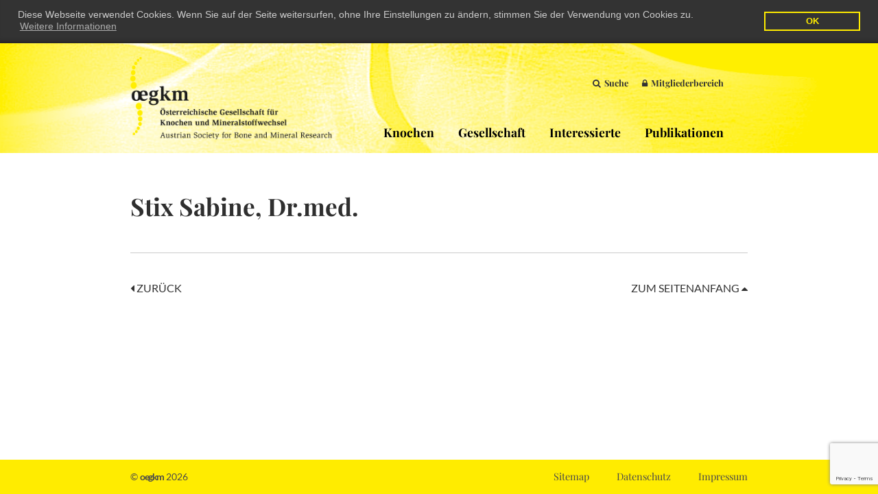

--- FILE ---
content_type: text/html; charset=UTF-8
request_url: https://www.oegkm.at/mitglied/stix-sabine-dr-med/
body_size: 2949
content:
<!DOCTYPE html><html lang="de"><head><link media="all" href="https://www.oegkm.at/wp-content/cache/autoptimize/css/autoptimize_f1b48febf94e074ebee618f52d34689a.css" rel="stylesheet"><title> Stix Sabine, Dr.med. | ÖGKM – Österreichische Gesellschaft für Knochen- und Mineralstoffwechsel</title><meta charset="UTF-8"><meta name="geo.placename" content="Alser Straße 4, 1. Hof, A-1090 Wien, Österreich"><meta name="geo.position" content="48.215278;16.348218"><meta name="geo.region" content="AT-Wien"><meta name="ICBM" content="48.341109;16.718576"><meta name="robots" content="INDEX,FOLLOW"><meta name="viewport" content="width=device-width, initial-scale=1.0" /><link rel="apple-touch-icon" sizes="180x180" href="/assets/img/apple-touch-icon.png"><link rel="icon" type="image/png" sizes="32x32" href="/assets/img/favicon-32x32.png"><link rel="icon" type="image/png" sizes="16x16" href="/assets/img/favicon-16x16.png"><link rel="manifest" href="/assets/img/site.webmanifest"><link rel="mask-icon" href="/assets/img/safari-pinned-tab.svg" color="#000000"><link rel="shortcut icon" href="/assets/img/favicon.ico"><meta name="apple-mobile-web-app-title" content="OEGKM"><meta name="application-name" content="OEGKM"><meta name="msapplication-TileColor" content="#ffee00"><meta name="msapplication-config" content="/assets/img/browserconfig.xml"><meta name="theme-color" content="#ffffff">  <script async src="https://www.googletagmanager.com/gtag/js?id=UA-22267131-56"></script> <script>window.dataLayer = window.dataLayer || [];function gtag(){dataLayer.push(arguments);} gtag('js', new Date()); gtag('config', 'UA-22267131-56');</script> <meta name='robots' content='max-image-preview:large' /><meta name="dlm-version" content="5.1.6"><link rel='stylesheet' id='script-style-css' href='/assets/css/scripts.min.css' type='text/css' media='all' /><link rel='stylesheet' id='oegkm-style-css' href='/assets/css/main.min.css' type='text/css' media='all' /> <script type="text/javascript" src="/wp-includes/js/jquery/jquery.min.js" id="jquery-core-js"></script> <script type="text/javascript" src="/wp-includes/js/jquery/jquery-migrate.min.js" id="jquery-migrate-js"></script> <script></script><noscript><style>.wpb_animate_when_almost_visible { opacity: 1; }</style></noscript></head><body class="wp-singular mitglied-template-default single single-mitglied postid-992 wp-theme-oegkm wpb-js-composer js-comp-ver-8.0.1 vc_responsive"><div class="page-loader"><div class="spinner"><div class="dot1"></div><div class="dot2"></div></div></div><div id="site-wrap"><header><div class="wrap"> <a id="header-logo" href="https://www.oegkm.at/">OEGKM</a><nav id="main"><ul id="menu-hauptnavigation" class=""><li id="menu-item-203" class="menu-item menu-item-type-post_type menu-item-object-page menu-item-has-children menu-item-203"><a href="https://www.oegkm.at/knochen/">Knochen</a><ul class="sub-menu"><li id="menu-item-208" class="menu-item menu-item-type-post_type menu-item-object-page menu-item-208"><a href="https://www.oegkm.at/knochen/erkrankungen-des-kalzium-und-mineralstoffwechsels/">Erkrankungen des Kalzium- und Mineralstoffwechsels</a></li><li id="menu-item-204" class="menu-item menu-item-type-post_type menu-item-object-page menu-item-204"><a href="https://www.oegkm.at/knochen/osteoporose/">Osteoporose</a></li></ul></li><li id="menu-item-59" class="menu-item menu-item-type-post_type menu-item-object-page menu-item-has-children menu-item-59"><a href="https://www.oegkm.at/gesellschaft/">Gesellschaft</a><ul class="sub-menu"><li id="menu-item-63" class="menu-item menu-item-type-post_type menu-item-object-page menu-item-63"><a href="https://www.oegkm.at/gesellschaft/vorstand/">Vorstand</a></li><li id="menu-item-306" class="menu-item menu-item-type-post_type menu-item-object-page menu-item-306"><a href="https://www.oegkm.at/gesellschaft/mitglieder/">Mitglieder</a></li><li id="menu-item-795" class="menu-item menu-item-type-post_type menu-item-object-page menu-item-795"><a href="https://www.oegkm.at/gesellschaft/mitglieder/antrag-auf-mitgliedschaft/">ÖGKM-Beitritt</a></li><li id="menu-item-1397" class="menu-item menu-item-type-post_type menu-item-object-page menu-item-1397"><a href="https://www.oegkm.at/osteoporoseforum/">Osteoporoseforum</a></li><li id="menu-item-3317" class="menu-item menu-item-type-post_type menu-item-object-page menu-item-3317"><a href="https://www.oegkm.at/osteoporosetag/">Osteoporosetag</a></li><li id="menu-item-2361" class="menu-item menu-item-type-post_type menu-item-object-page menu-item-2361"><a href="https://www.oegkm.at/gesellschaft/veranstaltungskalender/">Veranstaltungskalender</a></li><li id="menu-item-60" class="menu-item menu-item-type-post_type menu-item-object-page menu-item-60"><a href="https://www.oegkm.at/gesellschaft/preise-stipendien/">Preise &#038; Stipendien</a></li><li id="menu-item-1570" class="menu-item menu-item-type-post_type menu-item-object-page menu-item-1570"><a href="https://www.oegkm.at/gesellschaft/preise-stipendien/reisekostenzuschuss/">Reisekostenzuschuss</a></li><li id="menu-item-62" class="menu-item menu-item-type-post_type menu-item-object-page menu-item-62"><a href="https://www.oegkm.at/gesellschaft/statuten/">Statuten</a></li><li id="menu-item-61" class="menu-item menu-item-type-post_type menu-item-object-page menu-item-61"><a href="https://www.oegkm.at/gesellschaft/sponsoren/">Sponsoren</a></li></ul></li><li id="menu-item-64" class="menu-item menu-item-type-post_type menu-item-object-page menu-item-has-children menu-item-64"><a href="https://www.oegkm.at/interessierte/">Interessierte</a><ul class="sub-menu"><li id="menu-item-2950" class="menu-item menu-item-type-post_type menu-item-object-page menu-item-2950"><a href="https://www.oegkm.at/interessierte/leitlinien/">Leitlinien</a></li><li id="menu-item-2505" class="menu-item menu-item-type-post_type menu-item-object-page menu-item-2505"><a href="https://www.oegkm.at/interessierte/podcast/">Podcast für PatientInnen und Interessierte</a></li><li id="menu-item-3653" class="menu-item menu-item-type-post_type menu-item-object-page menu-item-3653"><a href="https://www.oegkm.at/interessierte/osteoporosetag/">Osteoporosetag</a></li></ul></li><li id="menu-item-67" class="menu-item menu-item-type-post_type menu-item-object-page menu-item-67"><a href="https://www.oegkm.at/publikationen/">Publikationen</a></li></ul></nav><nav id="meta"><ul id="menu-meta-navigation" class=""><li id="menu-item-124" class="menu-item menu-item-type-post_type menu-item-object-page menu-item-124"><a href="https://www.oegkm.at/suche/"><i class="fa fa-search" aria-hidden="true"></i>Suche</a></li><li id="menu-item-42" class="menu-item menu-item-type-post_type menu-item-object-page menu-item-42"><a href="https://www.oegkm.at/mitgliederbereich/"><i class="fa fa-lock" aria-hidden="true"></i>Mitgliederbereich</a></li></ul></nav><div id="menu-responsive" class="hidden-sm hidden-md hidden-lg"> <a id="menu-responsive-trigger" href="#main"><i class="fa fa-bars" aria-hidden="true"></i> Menü</a></div></div></header><main><section class="frow justify-between main-content"><div class="col-md-1-1"><div class="section__content"><div class="frow gutters justify-start"><div class="col-md-1-1"><h1>Stix Sabine, Dr.med.</h1></div></div><div class="col-md-1-1"><div id="page-end"><hr /><a href="javascript:history.back();" class="lft"><span class="fa fa-caret-left"></span> Zurück</a><a href="#site-wrap" class="rgt">Zum Seitenanfang <span class="fa fa-caret-up"></span></a></div></div></div></div></section></main><footer><div class="footer-content"><div class="frow"><div class="col-md-1-6 hidden-xs hidden-sm">© <span class="oegkm">oegkm</span> 2026</div><div class="col-md-5-6"><ul id="menu-footer-navigation" class=""><li id="menu-item-224" class="menu-item menu-item-type-post_type menu-item-object-page menu-item-224"><a href="https://www.oegkm.at/sitemap/">Sitemap</a></li><li id="menu-item-26" class="menu-item menu-item-type-post_type menu-item-object-page menu-item-26"><a href="https://www.oegkm.at/datenschutz/">Datenschutz</a></li><li id="menu-item-20" class="menu-item menu-item-type-post_type menu-item-object-page menu-item-20"><a href="https://www.oegkm.at/impressum/">Impressum</a></li></ul></div></div></div></footer></div> <script type="speculationrules">{"prefetch":[{"source":"document","where":{"and":[{"href_matches":"/*"},{"not":{"href_matches":["/wp-*.php","/wp-admin/*","/wp-content/uploads/*","/wp-content/*","/plugins/*","/*","/*\\?(.+)"]}},{"not":{"selector_matches":"a[rel~=\"nofollow\"]"}},{"not":{"selector_matches":".no-prefetch, .no-prefetch a"}}]},"eagerness":"conservative"}]}</script> <script type="text/javascript">var cookiealert = {
	"url":"https://www.oegkm.at/datenschutz/",
	"msg":"Diese Webseite verwendet Cookies. Wenn Sie auf der Seite weitersurfen, ohne Ihre Einstellungen zu ändern, stimmen Sie der Verwendung von Cookies zu.",
	"learnmore":"Weitere Informationen",
	"accept":"OK"
	}</script><script type="text/javascript" src="/plugins/simple-mail-address-encoder/smae.js" id="smae.js-js"></script> <script type="text/javascript" id="dlm-xhr-js-extra">var dlmXHRtranslations = {"error":"An error occurred while trying to download the file. Please try again.","not_found":"Download existiert nicht.","no_file_path":"No file path defined.","no_file_paths":"Dateipfad nicht definiert.","filetype":"Download is not allowed for this file type.","file_access_denied":"Access denied to this file.","access_denied":"Access denied. You do not have permission to download this file.","security_error":"Something is wrong with the file path.","file_not_found":"Datei nicht gefunden."};
//# sourceURL=dlm-xhr-js-extra</script> <script type="text/javascript" id="dlm-xhr-js-before">const dlmXHR = {"xhr_links":{"class":["download-link","download-button"]},"prevent_duplicates":true,"ajaxUrl":"https:\/\/www.oegkm.at\/wp-admin\/admin-ajax.php"}; dlmXHRinstance = {}; const dlmXHRGlobalLinks = "https://www.oegkm.at/download/"; const dlmNonXHRGlobalLinks = []; dlmXHRgif = "https://www.oegkm.at/wp-includes/images/spinner.gif"; const dlmXHRProgress = "1"
//# sourceURL=dlm-xhr-js-before</script> <script type="text/javascript" src="/plugins/download-monitor/assets/js/dlm-xhr.min.js" id="dlm-xhr-js"></script> <script type="text/javascript" src="/assets/js/scripts.min.js" id="oegkm-scripts-js"></script> <script type="text/javascript" src="/assets/js/common.min.js" id="custom-script-js"></script> <script type="text/javascript" src="/plugins/page-links-to/dist/new-tab.js" id="page-links-to-js"></script> <script type="text/javascript" src="https://www.google.com/recaptcha/api.js?render=6LeIBZIpAAAAAMi4_b-RpQk0x3vDE2cpm2Q998GZ&amp;ver=3.0" id="google-recaptcha-js"></script> <script type="text/javascript" src="/wp-includes/js/dist/vendor/wp-polyfill.min.js" id="wp-polyfill-js"></script> <script type="text/javascript" id="wpcf7-recaptcha-js-before">var wpcf7_recaptcha = {
    "sitekey": "6LeIBZIpAAAAAMi4_b-RpQk0x3vDE2cpm2Q998GZ",
    "actions": {
        "homepage": "homepage",
        "contactform": "contactform"
    }
};
//# sourceURL=wpcf7-recaptcha-js-before</script> <script type="text/javascript" src="/plugins/contact-form-7/modules/recaptcha/index.js" id="wpcf7-recaptcha-js"></script> <script></script></body></html>

--- FILE ---
content_type: text/html; charset=utf-8
request_url: https://www.google.com/recaptcha/api2/anchor?ar=1&k=6LeIBZIpAAAAAMi4_b-RpQk0x3vDE2cpm2Q998GZ&co=aHR0cHM6Ly93d3cub2Vna20uYXQ6NDQz&hl=en&v=PoyoqOPhxBO7pBk68S4YbpHZ&size=invisible&anchor-ms=20000&execute-ms=30000&cb=9xjsa0n9lou1
body_size: 48928
content:
<!DOCTYPE HTML><html dir="ltr" lang="en"><head><meta http-equiv="Content-Type" content="text/html; charset=UTF-8">
<meta http-equiv="X-UA-Compatible" content="IE=edge">
<title>reCAPTCHA</title>
<style type="text/css">
/* cyrillic-ext */
@font-face {
  font-family: 'Roboto';
  font-style: normal;
  font-weight: 400;
  font-stretch: 100%;
  src: url(//fonts.gstatic.com/s/roboto/v48/KFO7CnqEu92Fr1ME7kSn66aGLdTylUAMa3GUBHMdazTgWw.woff2) format('woff2');
  unicode-range: U+0460-052F, U+1C80-1C8A, U+20B4, U+2DE0-2DFF, U+A640-A69F, U+FE2E-FE2F;
}
/* cyrillic */
@font-face {
  font-family: 'Roboto';
  font-style: normal;
  font-weight: 400;
  font-stretch: 100%;
  src: url(//fonts.gstatic.com/s/roboto/v48/KFO7CnqEu92Fr1ME7kSn66aGLdTylUAMa3iUBHMdazTgWw.woff2) format('woff2');
  unicode-range: U+0301, U+0400-045F, U+0490-0491, U+04B0-04B1, U+2116;
}
/* greek-ext */
@font-face {
  font-family: 'Roboto';
  font-style: normal;
  font-weight: 400;
  font-stretch: 100%;
  src: url(//fonts.gstatic.com/s/roboto/v48/KFO7CnqEu92Fr1ME7kSn66aGLdTylUAMa3CUBHMdazTgWw.woff2) format('woff2');
  unicode-range: U+1F00-1FFF;
}
/* greek */
@font-face {
  font-family: 'Roboto';
  font-style: normal;
  font-weight: 400;
  font-stretch: 100%;
  src: url(//fonts.gstatic.com/s/roboto/v48/KFO7CnqEu92Fr1ME7kSn66aGLdTylUAMa3-UBHMdazTgWw.woff2) format('woff2');
  unicode-range: U+0370-0377, U+037A-037F, U+0384-038A, U+038C, U+038E-03A1, U+03A3-03FF;
}
/* math */
@font-face {
  font-family: 'Roboto';
  font-style: normal;
  font-weight: 400;
  font-stretch: 100%;
  src: url(//fonts.gstatic.com/s/roboto/v48/KFO7CnqEu92Fr1ME7kSn66aGLdTylUAMawCUBHMdazTgWw.woff2) format('woff2');
  unicode-range: U+0302-0303, U+0305, U+0307-0308, U+0310, U+0312, U+0315, U+031A, U+0326-0327, U+032C, U+032F-0330, U+0332-0333, U+0338, U+033A, U+0346, U+034D, U+0391-03A1, U+03A3-03A9, U+03B1-03C9, U+03D1, U+03D5-03D6, U+03F0-03F1, U+03F4-03F5, U+2016-2017, U+2034-2038, U+203C, U+2040, U+2043, U+2047, U+2050, U+2057, U+205F, U+2070-2071, U+2074-208E, U+2090-209C, U+20D0-20DC, U+20E1, U+20E5-20EF, U+2100-2112, U+2114-2115, U+2117-2121, U+2123-214F, U+2190, U+2192, U+2194-21AE, U+21B0-21E5, U+21F1-21F2, U+21F4-2211, U+2213-2214, U+2216-22FF, U+2308-230B, U+2310, U+2319, U+231C-2321, U+2336-237A, U+237C, U+2395, U+239B-23B7, U+23D0, U+23DC-23E1, U+2474-2475, U+25AF, U+25B3, U+25B7, U+25BD, U+25C1, U+25CA, U+25CC, U+25FB, U+266D-266F, U+27C0-27FF, U+2900-2AFF, U+2B0E-2B11, U+2B30-2B4C, U+2BFE, U+3030, U+FF5B, U+FF5D, U+1D400-1D7FF, U+1EE00-1EEFF;
}
/* symbols */
@font-face {
  font-family: 'Roboto';
  font-style: normal;
  font-weight: 400;
  font-stretch: 100%;
  src: url(//fonts.gstatic.com/s/roboto/v48/KFO7CnqEu92Fr1ME7kSn66aGLdTylUAMaxKUBHMdazTgWw.woff2) format('woff2');
  unicode-range: U+0001-000C, U+000E-001F, U+007F-009F, U+20DD-20E0, U+20E2-20E4, U+2150-218F, U+2190, U+2192, U+2194-2199, U+21AF, U+21E6-21F0, U+21F3, U+2218-2219, U+2299, U+22C4-22C6, U+2300-243F, U+2440-244A, U+2460-24FF, U+25A0-27BF, U+2800-28FF, U+2921-2922, U+2981, U+29BF, U+29EB, U+2B00-2BFF, U+4DC0-4DFF, U+FFF9-FFFB, U+10140-1018E, U+10190-1019C, U+101A0, U+101D0-101FD, U+102E0-102FB, U+10E60-10E7E, U+1D2C0-1D2D3, U+1D2E0-1D37F, U+1F000-1F0FF, U+1F100-1F1AD, U+1F1E6-1F1FF, U+1F30D-1F30F, U+1F315, U+1F31C, U+1F31E, U+1F320-1F32C, U+1F336, U+1F378, U+1F37D, U+1F382, U+1F393-1F39F, U+1F3A7-1F3A8, U+1F3AC-1F3AF, U+1F3C2, U+1F3C4-1F3C6, U+1F3CA-1F3CE, U+1F3D4-1F3E0, U+1F3ED, U+1F3F1-1F3F3, U+1F3F5-1F3F7, U+1F408, U+1F415, U+1F41F, U+1F426, U+1F43F, U+1F441-1F442, U+1F444, U+1F446-1F449, U+1F44C-1F44E, U+1F453, U+1F46A, U+1F47D, U+1F4A3, U+1F4B0, U+1F4B3, U+1F4B9, U+1F4BB, U+1F4BF, U+1F4C8-1F4CB, U+1F4D6, U+1F4DA, U+1F4DF, U+1F4E3-1F4E6, U+1F4EA-1F4ED, U+1F4F7, U+1F4F9-1F4FB, U+1F4FD-1F4FE, U+1F503, U+1F507-1F50B, U+1F50D, U+1F512-1F513, U+1F53E-1F54A, U+1F54F-1F5FA, U+1F610, U+1F650-1F67F, U+1F687, U+1F68D, U+1F691, U+1F694, U+1F698, U+1F6AD, U+1F6B2, U+1F6B9-1F6BA, U+1F6BC, U+1F6C6-1F6CF, U+1F6D3-1F6D7, U+1F6E0-1F6EA, U+1F6F0-1F6F3, U+1F6F7-1F6FC, U+1F700-1F7FF, U+1F800-1F80B, U+1F810-1F847, U+1F850-1F859, U+1F860-1F887, U+1F890-1F8AD, U+1F8B0-1F8BB, U+1F8C0-1F8C1, U+1F900-1F90B, U+1F93B, U+1F946, U+1F984, U+1F996, U+1F9E9, U+1FA00-1FA6F, U+1FA70-1FA7C, U+1FA80-1FA89, U+1FA8F-1FAC6, U+1FACE-1FADC, U+1FADF-1FAE9, U+1FAF0-1FAF8, U+1FB00-1FBFF;
}
/* vietnamese */
@font-face {
  font-family: 'Roboto';
  font-style: normal;
  font-weight: 400;
  font-stretch: 100%;
  src: url(//fonts.gstatic.com/s/roboto/v48/KFO7CnqEu92Fr1ME7kSn66aGLdTylUAMa3OUBHMdazTgWw.woff2) format('woff2');
  unicode-range: U+0102-0103, U+0110-0111, U+0128-0129, U+0168-0169, U+01A0-01A1, U+01AF-01B0, U+0300-0301, U+0303-0304, U+0308-0309, U+0323, U+0329, U+1EA0-1EF9, U+20AB;
}
/* latin-ext */
@font-face {
  font-family: 'Roboto';
  font-style: normal;
  font-weight: 400;
  font-stretch: 100%;
  src: url(//fonts.gstatic.com/s/roboto/v48/KFO7CnqEu92Fr1ME7kSn66aGLdTylUAMa3KUBHMdazTgWw.woff2) format('woff2');
  unicode-range: U+0100-02BA, U+02BD-02C5, U+02C7-02CC, U+02CE-02D7, U+02DD-02FF, U+0304, U+0308, U+0329, U+1D00-1DBF, U+1E00-1E9F, U+1EF2-1EFF, U+2020, U+20A0-20AB, U+20AD-20C0, U+2113, U+2C60-2C7F, U+A720-A7FF;
}
/* latin */
@font-face {
  font-family: 'Roboto';
  font-style: normal;
  font-weight: 400;
  font-stretch: 100%;
  src: url(//fonts.gstatic.com/s/roboto/v48/KFO7CnqEu92Fr1ME7kSn66aGLdTylUAMa3yUBHMdazQ.woff2) format('woff2');
  unicode-range: U+0000-00FF, U+0131, U+0152-0153, U+02BB-02BC, U+02C6, U+02DA, U+02DC, U+0304, U+0308, U+0329, U+2000-206F, U+20AC, U+2122, U+2191, U+2193, U+2212, U+2215, U+FEFF, U+FFFD;
}
/* cyrillic-ext */
@font-face {
  font-family: 'Roboto';
  font-style: normal;
  font-weight: 500;
  font-stretch: 100%;
  src: url(//fonts.gstatic.com/s/roboto/v48/KFO7CnqEu92Fr1ME7kSn66aGLdTylUAMa3GUBHMdazTgWw.woff2) format('woff2');
  unicode-range: U+0460-052F, U+1C80-1C8A, U+20B4, U+2DE0-2DFF, U+A640-A69F, U+FE2E-FE2F;
}
/* cyrillic */
@font-face {
  font-family: 'Roboto';
  font-style: normal;
  font-weight: 500;
  font-stretch: 100%;
  src: url(//fonts.gstatic.com/s/roboto/v48/KFO7CnqEu92Fr1ME7kSn66aGLdTylUAMa3iUBHMdazTgWw.woff2) format('woff2');
  unicode-range: U+0301, U+0400-045F, U+0490-0491, U+04B0-04B1, U+2116;
}
/* greek-ext */
@font-face {
  font-family: 'Roboto';
  font-style: normal;
  font-weight: 500;
  font-stretch: 100%;
  src: url(//fonts.gstatic.com/s/roboto/v48/KFO7CnqEu92Fr1ME7kSn66aGLdTylUAMa3CUBHMdazTgWw.woff2) format('woff2');
  unicode-range: U+1F00-1FFF;
}
/* greek */
@font-face {
  font-family: 'Roboto';
  font-style: normal;
  font-weight: 500;
  font-stretch: 100%;
  src: url(//fonts.gstatic.com/s/roboto/v48/KFO7CnqEu92Fr1ME7kSn66aGLdTylUAMa3-UBHMdazTgWw.woff2) format('woff2');
  unicode-range: U+0370-0377, U+037A-037F, U+0384-038A, U+038C, U+038E-03A1, U+03A3-03FF;
}
/* math */
@font-face {
  font-family: 'Roboto';
  font-style: normal;
  font-weight: 500;
  font-stretch: 100%;
  src: url(//fonts.gstatic.com/s/roboto/v48/KFO7CnqEu92Fr1ME7kSn66aGLdTylUAMawCUBHMdazTgWw.woff2) format('woff2');
  unicode-range: U+0302-0303, U+0305, U+0307-0308, U+0310, U+0312, U+0315, U+031A, U+0326-0327, U+032C, U+032F-0330, U+0332-0333, U+0338, U+033A, U+0346, U+034D, U+0391-03A1, U+03A3-03A9, U+03B1-03C9, U+03D1, U+03D5-03D6, U+03F0-03F1, U+03F4-03F5, U+2016-2017, U+2034-2038, U+203C, U+2040, U+2043, U+2047, U+2050, U+2057, U+205F, U+2070-2071, U+2074-208E, U+2090-209C, U+20D0-20DC, U+20E1, U+20E5-20EF, U+2100-2112, U+2114-2115, U+2117-2121, U+2123-214F, U+2190, U+2192, U+2194-21AE, U+21B0-21E5, U+21F1-21F2, U+21F4-2211, U+2213-2214, U+2216-22FF, U+2308-230B, U+2310, U+2319, U+231C-2321, U+2336-237A, U+237C, U+2395, U+239B-23B7, U+23D0, U+23DC-23E1, U+2474-2475, U+25AF, U+25B3, U+25B7, U+25BD, U+25C1, U+25CA, U+25CC, U+25FB, U+266D-266F, U+27C0-27FF, U+2900-2AFF, U+2B0E-2B11, U+2B30-2B4C, U+2BFE, U+3030, U+FF5B, U+FF5D, U+1D400-1D7FF, U+1EE00-1EEFF;
}
/* symbols */
@font-face {
  font-family: 'Roboto';
  font-style: normal;
  font-weight: 500;
  font-stretch: 100%;
  src: url(//fonts.gstatic.com/s/roboto/v48/KFO7CnqEu92Fr1ME7kSn66aGLdTylUAMaxKUBHMdazTgWw.woff2) format('woff2');
  unicode-range: U+0001-000C, U+000E-001F, U+007F-009F, U+20DD-20E0, U+20E2-20E4, U+2150-218F, U+2190, U+2192, U+2194-2199, U+21AF, U+21E6-21F0, U+21F3, U+2218-2219, U+2299, U+22C4-22C6, U+2300-243F, U+2440-244A, U+2460-24FF, U+25A0-27BF, U+2800-28FF, U+2921-2922, U+2981, U+29BF, U+29EB, U+2B00-2BFF, U+4DC0-4DFF, U+FFF9-FFFB, U+10140-1018E, U+10190-1019C, U+101A0, U+101D0-101FD, U+102E0-102FB, U+10E60-10E7E, U+1D2C0-1D2D3, U+1D2E0-1D37F, U+1F000-1F0FF, U+1F100-1F1AD, U+1F1E6-1F1FF, U+1F30D-1F30F, U+1F315, U+1F31C, U+1F31E, U+1F320-1F32C, U+1F336, U+1F378, U+1F37D, U+1F382, U+1F393-1F39F, U+1F3A7-1F3A8, U+1F3AC-1F3AF, U+1F3C2, U+1F3C4-1F3C6, U+1F3CA-1F3CE, U+1F3D4-1F3E0, U+1F3ED, U+1F3F1-1F3F3, U+1F3F5-1F3F7, U+1F408, U+1F415, U+1F41F, U+1F426, U+1F43F, U+1F441-1F442, U+1F444, U+1F446-1F449, U+1F44C-1F44E, U+1F453, U+1F46A, U+1F47D, U+1F4A3, U+1F4B0, U+1F4B3, U+1F4B9, U+1F4BB, U+1F4BF, U+1F4C8-1F4CB, U+1F4D6, U+1F4DA, U+1F4DF, U+1F4E3-1F4E6, U+1F4EA-1F4ED, U+1F4F7, U+1F4F9-1F4FB, U+1F4FD-1F4FE, U+1F503, U+1F507-1F50B, U+1F50D, U+1F512-1F513, U+1F53E-1F54A, U+1F54F-1F5FA, U+1F610, U+1F650-1F67F, U+1F687, U+1F68D, U+1F691, U+1F694, U+1F698, U+1F6AD, U+1F6B2, U+1F6B9-1F6BA, U+1F6BC, U+1F6C6-1F6CF, U+1F6D3-1F6D7, U+1F6E0-1F6EA, U+1F6F0-1F6F3, U+1F6F7-1F6FC, U+1F700-1F7FF, U+1F800-1F80B, U+1F810-1F847, U+1F850-1F859, U+1F860-1F887, U+1F890-1F8AD, U+1F8B0-1F8BB, U+1F8C0-1F8C1, U+1F900-1F90B, U+1F93B, U+1F946, U+1F984, U+1F996, U+1F9E9, U+1FA00-1FA6F, U+1FA70-1FA7C, U+1FA80-1FA89, U+1FA8F-1FAC6, U+1FACE-1FADC, U+1FADF-1FAE9, U+1FAF0-1FAF8, U+1FB00-1FBFF;
}
/* vietnamese */
@font-face {
  font-family: 'Roboto';
  font-style: normal;
  font-weight: 500;
  font-stretch: 100%;
  src: url(//fonts.gstatic.com/s/roboto/v48/KFO7CnqEu92Fr1ME7kSn66aGLdTylUAMa3OUBHMdazTgWw.woff2) format('woff2');
  unicode-range: U+0102-0103, U+0110-0111, U+0128-0129, U+0168-0169, U+01A0-01A1, U+01AF-01B0, U+0300-0301, U+0303-0304, U+0308-0309, U+0323, U+0329, U+1EA0-1EF9, U+20AB;
}
/* latin-ext */
@font-face {
  font-family: 'Roboto';
  font-style: normal;
  font-weight: 500;
  font-stretch: 100%;
  src: url(//fonts.gstatic.com/s/roboto/v48/KFO7CnqEu92Fr1ME7kSn66aGLdTylUAMa3KUBHMdazTgWw.woff2) format('woff2');
  unicode-range: U+0100-02BA, U+02BD-02C5, U+02C7-02CC, U+02CE-02D7, U+02DD-02FF, U+0304, U+0308, U+0329, U+1D00-1DBF, U+1E00-1E9F, U+1EF2-1EFF, U+2020, U+20A0-20AB, U+20AD-20C0, U+2113, U+2C60-2C7F, U+A720-A7FF;
}
/* latin */
@font-face {
  font-family: 'Roboto';
  font-style: normal;
  font-weight: 500;
  font-stretch: 100%;
  src: url(//fonts.gstatic.com/s/roboto/v48/KFO7CnqEu92Fr1ME7kSn66aGLdTylUAMa3yUBHMdazQ.woff2) format('woff2');
  unicode-range: U+0000-00FF, U+0131, U+0152-0153, U+02BB-02BC, U+02C6, U+02DA, U+02DC, U+0304, U+0308, U+0329, U+2000-206F, U+20AC, U+2122, U+2191, U+2193, U+2212, U+2215, U+FEFF, U+FFFD;
}
/* cyrillic-ext */
@font-face {
  font-family: 'Roboto';
  font-style: normal;
  font-weight: 900;
  font-stretch: 100%;
  src: url(//fonts.gstatic.com/s/roboto/v48/KFO7CnqEu92Fr1ME7kSn66aGLdTylUAMa3GUBHMdazTgWw.woff2) format('woff2');
  unicode-range: U+0460-052F, U+1C80-1C8A, U+20B4, U+2DE0-2DFF, U+A640-A69F, U+FE2E-FE2F;
}
/* cyrillic */
@font-face {
  font-family: 'Roboto';
  font-style: normal;
  font-weight: 900;
  font-stretch: 100%;
  src: url(//fonts.gstatic.com/s/roboto/v48/KFO7CnqEu92Fr1ME7kSn66aGLdTylUAMa3iUBHMdazTgWw.woff2) format('woff2');
  unicode-range: U+0301, U+0400-045F, U+0490-0491, U+04B0-04B1, U+2116;
}
/* greek-ext */
@font-face {
  font-family: 'Roboto';
  font-style: normal;
  font-weight: 900;
  font-stretch: 100%;
  src: url(//fonts.gstatic.com/s/roboto/v48/KFO7CnqEu92Fr1ME7kSn66aGLdTylUAMa3CUBHMdazTgWw.woff2) format('woff2');
  unicode-range: U+1F00-1FFF;
}
/* greek */
@font-face {
  font-family: 'Roboto';
  font-style: normal;
  font-weight: 900;
  font-stretch: 100%;
  src: url(//fonts.gstatic.com/s/roboto/v48/KFO7CnqEu92Fr1ME7kSn66aGLdTylUAMa3-UBHMdazTgWw.woff2) format('woff2');
  unicode-range: U+0370-0377, U+037A-037F, U+0384-038A, U+038C, U+038E-03A1, U+03A3-03FF;
}
/* math */
@font-face {
  font-family: 'Roboto';
  font-style: normal;
  font-weight: 900;
  font-stretch: 100%;
  src: url(//fonts.gstatic.com/s/roboto/v48/KFO7CnqEu92Fr1ME7kSn66aGLdTylUAMawCUBHMdazTgWw.woff2) format('woff2');
  unicode-range: U+0302-0303, U+0305, U+0307-0308, U+0310, U+0312, U+0315, U+031A, U+0326-0327, U+032C, U+032F-0330, U+0332-0333, U+0338, U+033A, U+0346, U+034D, U+0391-03A1, U+03A3-03A9, U+03B1-03C9, U+03D1, U+03D5-03D6, U+03F0-03F1, U+03F4-03F5, U+2016-2017, U+2034-2038, U+203C, U+2040, U+2043, U+2047, U+2050, U+2057, U+205F, U+2070-2071, U+2074-208E, U+2090-209C, U+20D0-20DC, U+20E1, U+20E5-20EF, U+2100-2112, U+2114-2115, U+2117-2121, U+2123-214F, U+2190, U+2192, U+2194-21AE, U+21B0-21E5, U+21F1-21F2, U+21F4-2211, U+2213-2214, U+2216-22FF, U+2308-230B, U+2310, U+2319, U+231C-2321, U+2336-237A, U+237C, U+2395, U+239B-23B7, U+23D0, U+23DC-23E1, U+2474-2475, U+25AF, U+25B3, U+25B7, U+25BD, U+25C1, U+25CA, U+25CC, U+25FB, U+266D-266F, U+27C0-27FF, U+2900-2AFF, U+2B0E-2B11, U+2B30-2B4C, U+2BFE, U+3030, U+FF5B, U+FF5D, U+1D400-1D7FF, U+1EE00-1EEFF;
}
/* symbols */
@font-face {
  font-family: 'Roboto';
  font-style: normal;
  font-weight: 900;
  font-stretch: 100%;
  src: url(//fonts.gstatic.com/s/roboto/v48/KFO7CnqEu92Fr1ME7kSn66aGLdTylUAMaxKUBHMdazTgWw.woff2) format('woff2');
  unicode-range: U+0001-000C, U+000E-001F, U+007F-009F, U+20DD-20E0, U+20E2-20E4, U+2150-218F, U+2190, U+2192, U+2194-2199, U+21AF, U+21E6-21F0, U+21F3, U+2218-2219, U+2299, U+22C4-22C6, U+2300-243F, U+2440-244A, U+2460-24FF, U+25A0-27BF, U+2800-28FF, U+2921-2922, U+2981, U+29BF, U+29EB, U+2B00-2BFF, U+4DC0-4DFF, U+FFF9-FFFB, U+10140-1018E, U+10190-1019C, U+101A0, U+101D0-101FD, U+102E0-102FB, U+10E60-10E7E, U+1D2C0-1D2D3, U+1D2E0-1D37F, U+1F000-1F0FF, U+1F100-1F1AD, U+1F1E6-1F1FF, U+1F30D-1F30F, U+1F315, U+1F31C, U+1F31E, U+1F320-1F32C, U+1F336, U+1F378, U+1F37D, U+1F382, U+1F393-1F39F, U+1F3A7-1F3A8, U+1F3AC-1F3AF, U+1F3C2, U+1F3C4-1F3C6, U+1F3CA-1F3CE, U+1F3D4-1F3E0, U+1F3ED, U+1F3F1-1F3F3, U+1F3F5-1F3F7, U+1F408, U+1F415, U+1F41F, U+1F426, U+1F43F, U+1F441-1F442, U+1F444, U+1F446-1F449, U+1F44C-1F44E, U+1F453, U+1F46A, U+1F47D, U+1F4A3, U+1F4B0, U+1F4B3, U+1F4B9, U+1F4BB, U+1F4BF, U+1F4C8-1F4CB, U+1F4D6, U+1F4DA, U+1F4DF, U+1F4E3-1F4E6, U+1F4EA-1F4ED, U+1F4F7, U+1F4F9-1F4FB, U+1F4FD-1F4FE, U+1F503, U+1F507-1F50B, U+1F50D, U+1F512-1F513, U+1F53E-1F54A, U+1F54F-1F5FA, U+1F610, U+1F650-1F67F, U+1F687, U+1F68D, U+1F691, U+1F694, U+1F698, U+1F6AD, U+1F6B2, U+1F6B9-1F6BA, U+1F6BC, U+1F6C6-1F6CF, U+1F6D3-1F6D7, U+1F6E0-1F6EA, U+1F6F0-1F6F3, U+1F6F7-1F6FC, U+1F700-1F7FF, U+1F800-1F80B, U+1F810-1F847, U+1F850-1F859, U+1F860-1F887, U+1F890-1F8AD, U+1F8B0-1F8BB, U+1F8C0-1F8C1, U+1F900-1F90B, U+1F93B, U+1F946, U+1F984, U+1F996, U+1F9E9, U+1FA00-1FA6F, U+1FA70-1FA7C, U+1FA80-1FA89, U+1FA8F-1FAC6, U+1FACE-1FADC, U+1FADF-1FAE9, U+1FAF0-1FAF8, U+1FB00-1FBFF;
}
/* vietnamese */
@font-face {
  font-family: 'Roboto';
  font-style: normal;
  font-weight: 900;
  font-stretch: 100%;
  src: url(//fonts.gstatic.com/s/roboto/v48/KFO7CnqEu92Fr1ME7kSn66aGLdTylUAMa3OUBHMdazTgWw.woff2) format('woff2');
  unicode-range: U+0102-0103, U+0110-0111, U+0128-0129, U+0168-0169, U+01A0-01A1, U+01AF-01B0, U+0300-0301, U+0303-0304, U+0308-0309, U+0323, U+0329, U+1EA0-1EF9, U+20AB;
}
/* latin-ext */
@font-face {
  font-family: 'Roboto';
  font-style: normal;
  font-weight: 900;
  font-stretch: 100%;
  src: url(//fonts.gstatic.com/s/roboto/v48/KFO7CnqEu92Fr1ME7kSn66aGLdTylUAMa3KUBHMdazTgWw.woff2) format('woff2');
  unicode-range: U+0100-02BA, U+02BD-02C5, U+02C7-02CC, U+02CE-02D7, U+02DD-02FF, U+0304, U+0308, U+0329, U+1D00-1DBF, U+1E00-1E9F, U+1EF2-1EFF, U+2020, U+20A0-20AB, U+20AD-20C0, U+2113, U+2C60-2C7F, U+A720-A7FF;
}
/* latin */
@font-face {
  font-family: 'Roboto';
  font-style: normal;
  font-weight: 900;
  font-stretch: 100%;
  src: url(//fonts.gstatic.com/s/roboto/v48/KFO7CnqEu92Fr1ME7kSn66aGLdTylUAMa3yUBHMdazQ.woff2) format('woff2');
  unicode-range: U+0000-00FF, U+0131, U+0152-0153, U+02BB-02BC, U+02C6, U+02DA, U+02DC, U+0304, U+0308, U+0329, U+2000-206F, U+20AC, U+2122, U+2191, U+2193, U+2212, U+2215, U+FEFF, U+FFFD;
}

</style>
<link rel="stylesheet" type="text/css" href="https://www.gstatic.com/recaptcha/releases/PoyoqOPhxBO7pBk68S4YbpHZ/styles__ltr.css">
<script nonce="Wgfwn7vLLj-RMgCNjkFPqg" type="text/javascript">window['__recaptcha_api'] = 'https://www.google.com/recaptcha/api2/';</script>
<script type="text/javascript" src="https://www.gstatic.com/recaptcha/releases/PoyoqOPhxBO7pBk68S4YbpHZ/recaptcha__en.js" nonce="Wgfwn7vLLj-RMgCNjkFPqg">
      
    </script></head>
<body><div id="rc-anchor-alert" class="rc-anchor-alert"></div>
<input type="hidden" id="recaptcha-token" value="[base64]">
<script type="text/javascript" nonce="Wgfwn7vLLj-RMgCNjkFPqg">
      recaptcha.anchor.Main.init("[\x22ainput\x22,[\x22bgdata\x22,\x22\x22,\[base64]/[base64]/[base64]/[base64]/[base64]/[base64]/[base64]/[base64]/[base64]/[base64]\\u003d\x22,\[base64]\\u003d\\u003d\x22,\x22wrlAw50XLCnDvn99aMKTwoFrwpDDkiDCrDbDqRTCtsOVwpfCnsODdw85TcOdw7DDoMOQw7vCu8OkF1jCjlnDpMOhZsKNw6RVwqHCk8O7wpBAw6B0eS0Hw7rCksOOA8OHw4NYwoLDrVPClxvCncO2w7HDrcOTUcKCwrI/wqbCq8OwwoJEwoHDqA7DogjDol0WwrTCjkjCiCZibsKXXsO1w5Vpw43DlsOOXsKiBmxJasOvw6/DtsO/w57DjMKlw47Ci8OOEcKYRTPCnlDDhcO+wpjCp8O1w57CsMKXA8Oaw5M3XlR/NVDDkMO5KcOAwoxIw6YKw63DnMKOw6cqwp7DmcKVXsOUw4Bhw5stC8OwdSTCu3/[base64]/[base64]/woLDncOkKMKow4HCosKZw4J8QnFXwpzCjybCocKywrLCr8KBDMOOwqXCjiFqw5DCpXgAwpfCsXQxwqEjwrnDhnEOwpsnw43ChcOpZTHDmHrCnSHCkTkEw7LDt3PDvhTDjkfCp8K9w7LCs0YbTsO/wo/DijViwrbDiD/[base64]/[base64]/Cr8KqwrzCssOrwoLDpcOnw43Duw/DmcK5OMKkwpJUw4vCoVLCj3TDjWstw6ZjTsO9OFrDrMKxw41jZsKPQ2rCrwk1w5fDjMKdYcKHwrhgPMO0wrRldsOrw648McKJHcK5Tw1FwqDDiQzDjcKTC8KDwrvCnsOKwrBxwpzCu03CucOCw6HCtH3DiMKOwoNnw7rDuBIIw4AgK3TDkcKzwo/[base64]/CpSvDlcOAZsOYEjg9w5jCshULwpswY8KGCGHDkcK/w7MPwoXChsKhVMKhwq08DMOOD8OJw5Upwptkw6nCp8OLwrYhwrrCqsKlwpHCmcK2IsOZw5w7eQBnYMKfZEHDsUrCiTrDlcKgV1Azwo1cw7QMw6vCtipdw4vCl8KnwrM7LsOjwq3Dsi4lwpxgFk/Cl2orw4RIUjt5QyfDg3pGJWJEw5MNw4kSw7vCqcO1w7nCpTnDrh8ow5zCj2gVXVjCp8KMKQsVw7FJTQLCusO/[base64]/[base64]/DkMOYRzTDlcOcwrY6w619YMOLdBVXQMOjOWFRw4RUwpoAw4zDpcOrw4UtGWF6wqV8E8OqwrzCmidCbBRCw4QpC1LCkMKYwotIwoQ3wo7CucKSw5M0wrJhwoTDsMOEw53DrU3Do8KJXQNLPHFBwohiwrpIGcOrw4vDj1YoNE/DgMOUw7wewoFxYMOvw4BTVi3DgSV7w54lwrbDgnLDumFuwp7DqXPCrmLCvMO0w659Bwc9wq54bMKRV8K/w4HCskPChS/CmxrDqsOSw7rCgsKfYMOmI8OJw4hWwpAWCXBpdcOkEMKEwqVMYQ16HnZ8QcKnFCpffR/ChMOSwr0Dw41YCw/Cv8OMXMKHV8Kvw4rDjcOMMG5QwrfCricIw45kDcK9eMKWwq3CnlHCoMOuecKEwq4aTAXDpMO3w6dkw4QJw6HChcONXsK5c3RSQ8K/[base64]/DtDoiwo8DJMK+w5fDljHCiABSH8O/w6QHGl82G8OUN8KcDBLDlAvCiDYdw4jCnlwuw47Cky4uw4fCjjo0Vz4VCHvCkMK4VRdpXMKhUiEewoN6FQweG1hjCCZlwrLDmcO6w5jDo27CoiZHw6lmworCg3PCl8O9w4gIBRYqL8Olw7/Dog42w4XDscKdFWHCn8OxRsKRwoQIwpPDkmMAVhByJUXCnBx6E8KOwo4mw7AqwrtpwqTCqcO4w4ZrdGUUAMO/w7pBacKhXsOCDyjDmUUEw6PDhVnDnMKVdWzDpsOHwoPCoFgzwrLCocKcd8OewoDDvlAqASfClcOSw6zCnMK0GCNGOSI2csKLwpPCrMKgw4zCrGXDvybDusKgwprDnmhCX8OsZsOCbHd7V8O9woAawoEKQFHDtMOacBB/BsKbw6PCvzZjw7VrMTsfZ1PCrkjCjMK/w5TDj8OhGRXDosKBw4/DiMKaby8ACWHCscKPSWLCrkE7wqZcw7B5FHDCvMOiwpBRFU9JBMKrw7x+CcKWw6prLCxRXS3DgUEmBsOJwqNLw5HCqXXCgMKAwq9dV8O7ejxncFsEwqjCv8OaA8OqwpLCnSFNFjHCp2ZdwrRqwqHCo1lsaBFzwrnCogMMVSBmU8OXEcKkw6Rkw4LDiDbDh2hXwq/DgDYvwpfCnQEGKMKKwroBw4XDn8O3wp/CtcKyP8Kpw7nDu0pcwoBow7o/CMOeP8OFwpUBfsOMwpgXwpoEYMOmw4c8XRPDoMOUwp0Ow4Q7ZMKWf8OLwqjCvsKAQTRtawnCjy7Cny7DnMKFUMOCwrrCkcOXRz8RPEzCmQwSVDB6MsODw506woJiQFsQIMOUwrg5XMKjwpJ3X8K5woQnw6/Crh3ClSxrP8KgwqfClsK4w4/Dh8Ojw5bDrMKAw7zDm8KUw5cXw4dVDMOSTsK0w5Nbw4TCjwJxB3EIb8OULSBqRcKgPXHDrwk+dFkWw57Dg8OCw4PCmMKdRMOQX8K5fWFiw4siwr7CnkknYMKYDVTDiG/Dn8KzOm/Ch8KvJsOTcCd/M8OieMOBZSXCnCg+wrsvwpw9GMOxw4nCg8KtwqPCpMOPw4tZwrR7w7vCpmHCkMKawpPCjATDosOVwpcMWMKlPBnCtMO5CMKfbMKmwqrCkHTChMKEcsOQKxg3w4jDkcKmw5YAIsOKw5/[base64]/asKJw7nColIuWGp5w7zDjMKsw402Ox3Cs8K1w6vDhMK5wq7Coh8Cw6giw5LCjRDDrsOEYHVtBkIVw6lqTsK3w4lSW3TDi8K4wp/DlhQHW8KiAcKZw5p5w5U2C8K5L2zDvgkAecOEw7RfwogcWyBhwp0KT3LCjzHDv8Kyw6dSDsKBbEXCocOCw7PCoRnCmcKsw4TCu8OTasO/L2/CksK8w7bCrjIrQm/Dk0DDhzfDvcKXenUmX8KLHsOxKjQIDS42w5ZVZRPCp3poIVMTIcO2fwHCi8OOwrPDqwY0DMObZjTCgyXCg8KpASwCw4JrayLCrj4swqjDmVLDgMOTBDnCicKew4wWBMKsA8Osf0TCthE2wr3DlR/CoMKfw7PDr8KoJ09Mwp9Lwq8MK8KGUcORwq/Cu2ltw5nDry1pw4fDhgDCgHg+wq0iZcOTQ8K7wqw4KC7DlygRIcKbBWHDn8K4w6R4wr1ow5kLwoLDqsK3w4PCjFrDglFaAcOdE3dMYXzDjGBTwqvCjyPChcO1MjgMw7g5AGFQw5jCjcOzABDCk1M3XMOsKMK6UcKFQMOHwrpVwpXCrhcTHU/DuGLDr3XCuERJW8KIw4JAE8O7PUROwr/DiMK4fX1If8OVAMKjwpXCtA/CgQIjFlV5wrvCvXHDomDDoUN3GT1mw7DCpWPDhMO2w7wpw5xRT1lPwq1gE1svNsKQw5Nkw7slw4wGw5nCpsK9wo3CtynDvj7Co8OVQWlKbVvCtcO5wqfCl27DsyJaew7Dv8KpRMOvw7BRaMK4w5nDlsKHL8KzRcO5wr4ew4JYw4p/wq3CvBTCk1UJa8K5w51nw4IMK09nwoQJwoPDmcKNw4vDtmp/YcKqw73CkmFlwpjDm8O/SsKVbmDCpH/DsGHDtcKufn/Cp8O0XMOOw5waXAwpSiLDoMODGDfDmlgYFDRfLlnCoWnDu8KwHMO5BMOXVn7DpznCjyHCsgtAwqUOesOJXcKKwo/CoU8yb0fCpcOqHHdZw7RSwrc5w6kUUylqwpx6K0nCnjjCr193wrnCt8KpwrJDw7vDisOYX20oc8KTasOiwoN2TMOEw7gCEGMcw63CgzAcQMOBfcKfIMORwp0iXsKgw4zChSgKBz8sRMO3IMOGw6VKEWjDrF4KOsOnwrHDqlHDkiZVwobDkRrCvMKbw6/[base64]/CrMKHAsO0DMKSw4x8RU1nw6gFNMOubj0hUDfDncKyw68oJ0VUwqUewrXDnSLDoMOTw5nDoVVkJQt9eVEWw5ZJw6Nbw5kpBcOKfMOqU8KuUX4jPT/CnVU2XcOaYzwgwo3CqSFOwo7Di0rDsUzDgsKSwrTCgsOSEsOxYcKJbGvDonrClMOZw47DqMOhGxfCrsKvSMOgwrrCsyfDlsKUXcKzD3N3YCIHCMOHwoXCkE/Cj8O0J8OSw63ChhLCnMOswr87w4cnw5gXO8KEMyPDtcKdwqPCjsOfw5Yxw7YhOEPCqXsofcOzw6zCrUDDucOCM8OaR8KNw7Few5zDnCfDuEtfUsKOWsODBBJ/QcK6IMO+w4E7cMO9AE/CksKTw5LDvMOOZXvDhXYAVMKZFmnDlMORw6smw7N/BRkdYcKYO8Kpw73DocKSwrTDj8Omw7XDkHLDu8KbwqNaIDjDjxLCv8KJbMOQw4PDsmdhw6vDtWs4w6/DpwvCsTEHAsK8woxdwrdyw5HDqMKow6TCkSAhIh7DtMK9fBxiJ8Kdw4d/ADDCl8OCwr/Cp0VLw64BWkccwpcbw73CvMKWwrIOwpPCmsO6wrJhw5AZw61YNnzDqhBTDxxFwpF7WnYsBcK2wr/DowF0ZCs6wq3DncKKMgAsPHUEwrfDvMK1w6bCs8Ocw7A4w7jDk8OlwqZTXsKow7fDp8OKwrDCsg1Yw5bCgMOZZMOcPcKAw4PCpcOcbMOyXzMeZg/Drhwnw6cnwoDDoUzDpizChMKKw7nDrGnDicOtQSPDnlFMwrIHGsOQKHjDjkXCtl9JF8KiJBDCoFVEw5bCiSE6w7/[base64]/CjSDDscO6w4twKMOiw6vChxEOHMO8w4MOw55FXMKqDcKCw5dufB8ewqFywrIeLm5Ww4oKw4B7wrcww4YtCRdCawNFw7EjHwkgHsO/SXfDpQRTQ29Iw6tlTcOkSg3DgGnCp3pyJDTDsMKewos6THTCvHrDrkLDjsONEsOlWcOWwoNrB8KXfMKsw7wnwqrDnwh4woldHcOZwrzChcOfXMO/[base64]/K8KrZHHCj8O0w6pyGcKSw7ZHV8KBGsKrw6nDucK/[base64]/DoijDu2FBPMKKw5jCscO8w6jDu8KjOsOCwo/CsD7CpsO+w7XDk0ICecKZw5VAw4JgwoZMwqMbwq91woF6GlxkEcKzRMKFw49HZMKhw7jDqcKbw7fDo8OjHcKrFEDDp8KDbQReLMOaJjrDscK/W8OUGSZhCcOIWEYswqXCoRcJVMK5w74xwqHDg8KxwoXCmcKIw6nCmBPCvF3DjsKXJg0aQ3N4wpHCin7DqEDCrHDCmMKxw5s/wpclw5J1BlFSVDzCt10Nwo81w4B0w7vDtDfDgQzDgsKoQnNhwqPDvMKdw4rDnVjCk8KhCcORw7dnw6AZcjEqIsKtw63DgsORwoPCqcKsNsO1RT/Crhp1wpDCt8OqNMKPwo1Gwq1fGsOvw7hgWGDCn8Kvw7NBcsOEGQDCiMKMZBwgKH4dazvCijwlbV7DncK2VxNXO8KcdsOow5DDuXTCsMOVwrIfw5fCmg/[base64]/[base64]/[base64]/DkFJ1w7p9dTbCgsKewrDDnR7DqcO5woYKw540OwzCjFM/LkXCjHPDp8KLGcOhcMKWwrLCgsKhw4VMbsKfwrleQBfDv8K4MFTCqglDLEjDk8Oew4jDisOywrdgw4DDrsKEw7gDw5hSw6xCw5rCuj8Vw5MTwokpw5IiY8KUSMKDNcOhw7AdRMK9wr8rDMKqw5Uww5BswrwdwqfCh8OgNcK7w5/[base64]/Dl3XDuUnDqGpNAMKnaWQuZsK8w6HCjcKeS37CoTrDuCLCgcKUw5law4o0X8OqwqnCr8Ovw58NwrhFO8ONEGpuwoctVHbCnsKLVsONwoTCtWA2QVrDpATCscK2woXCnMKUwp/Dqgt9woPDj0DDlMOhw5Idw7vCtyd6fMK5PsKKw77CmsK4JyLCiElqwpfCsMOKwo4Gw5vCk0fCksOxfXRGJBMQK2oaecOiw7bChFNOZsOTw6AcIsKUSWbCssOiwqrCoMOWwppsQWcgNykqbzU3XcOGw7Z9AR/CgMKCEMKww48HZkzDmhTDi07Cm8Kvw5DDqFlnUmkNw4FrCWbDkRlbwr86FcKYwrfDgGzClsOmw653wpTCjsKnUMKOP0/[base64]/CrsOhwr7Du8OuXFdLE8KwwpB5wrpfwpvCiMKqJQbDqjprXsOHfCXCjsKCECXDoMOSA8KCw6BRwr7DtRPDnw7CrxzCiVrClknDpMKqCToVw4FWw4MbSMK+Z8KLfQVzPB7Cp3vDgTHDpG7DvSzDpsKawppdwpvCvsKzH3TCvmnCpsK8OnfCpVzCqcOuw5U/HsOCLl8gwoDCiEXDq0/Dq8KUfcKiwrHDozJFHSbDh3DDnUbCoXErfjLCi8OYwqwSw4zDucKQfhbCnyBlMy7DpsKXwofCrG7DmMOHAyvDl8OXU2JKwpNpw4fDv8KcZGPCr8OqECABWsO6IA3DhBDCssOkCD/CizI0LcK8wqPCgMOld8ONw4fDqhlOwrNMwrxnDADCj8OpNsO2wrJdJ2pVMjc5H8KDHj9+XzvDpSFbDQtOwovCr3HCh8Kew4rDhcKQw6MaBBfChsKHw4MxVz/DssO7XxAwwqgDdHlVEMOfw67DmcKxw4RAw4slYzLCuF8PHMKOw7EHfsOow6pDwqZfc8ONwqYTSlwKw6dae8KBw7tqworDu8KFIk/DisKzSj54w5Qdwr4dAjXDr8O3bwbDnz46LigIVAQ5wpxMe2fDrw/DrcOyC3NVV8KrFsKQw6YmeDLCk3nCultsw54FVSHDvcORwqLDiArDucOsZcOYw5ErNDt1Ok7DpwMNw6TDr8KQCGTDnMKHMFd+G8OdwqLDj8KIw5bDmxvCs8OvdErCuMO6wp9Lw77CpgLCu8OfLsOhw7grJHdHwpXCsD5zRw/DpTk9dD4ewr4Gw6/DhMOaw4cWVhMjMSsGwrfDmgTChHgpO8K9JQbDosOLRSTDqkTDrsK1ZDx4dcKgw7DCn0J1w5TCpcOQMsOkwqjCtsOKw5Ftw5TDisKmZRzCvXRcwpzDgsOjw4IDOyDDjcOUX8K7w4gYDsKNw6/[base64]/w4wZdMK8ZVU2GwXDkGxDRSBowrgFT3xJfm5wcFlUDwgXw688DFrCt8K8dcOqwqbDqiLDl8OSJsOLVFtDwpbDrMK5QxQMwrg7dsKWw7XCnS/[base64]/w4nCncOOw4HChCBFwpDDp8O2wq1Iwqdzw4ERKHwjw53DvsK/[base64]/wqFKdBTDgcOVacO7wqnCllTDoTMow6drZcKawrLCgnVAXcOewrhvCMOPwqIGw6fCisOdBAvCk8OkaGnDrwhTwrZufcOATMKmDsO0w5dpwo3CqwYIwpo8wpgow6AFwroaVMKQM3tswoF9w7sLLQXDkcOyw6rCrVAawrsSI8Oiw5/Dj8OwAQ02wq3Cik/[base64]/Do2kBw4gGasOEbm3Dhztkw60XNmV7wojCokUJBsKCe8OWecKLOcKKcR/CrwTDm8OIR8KLKlXCtHLDh8K/[base64]/[base64]/Ct8OuNcKfTMO0XGbDhV7DpsKNw6/Dql0SwoxQw5bDo8K9wrt5wrDDpMKvZMKwQ8KPZsKaCl3Cj0A9wqrCt2JTdXvCtcO0ekBYGMOrMcKww6VRSyjDoMKWYcKEawnDhUjCusKQw5LCpm54wrk/wq9jw6rDpjPChsK0MSl5woM0wqPDk8KYwobCqcOEwr90wqLDqsKjw5HDkcKGwrTDojHCillUAxQZwrDDkcOrw4IfCnADRj7DoCUfA8Kdw7IQw6PCgcKhw4fDpsOYw6Axw4UrE8O4w4s+w6ZLL8OMwovChD3CtcKEw5fDpcOZOsOWQsOrwq5vGMOlZMO/[base64]/DjyrCk2TCpsOUw5DDt8KOPHU0Om9APzzCmMKEw5XCv8KKwrjDmcO+bMKXLxVCDSo0wrhjV8O9KE3Dg8KQw5oOwoXCnQMXwp/CjsKZwq/Cph3DkMOrw53Dp8OcwrxuwrU6L8Ofwp7DjsKjBMOiMsORwojCvcO/PHbCpzzDrXrCvsOTw4JyBEdlUMOCwooOBMKywpjDmcOAbRLDusKPU8OBwoTDqMKbVcO8ODUbASfCtMOqXcKPZl5bw7HCpj0VEMKpFAdqwqPDg8OOYWHCnMO3w7ZdIsKNQMOCwqRtw75LTcODwp4dHERsax5+QHrCisKyLsKeLkHDmsOoMcOFZCYewoDChMO/R8OQVA/DscOPw7RnDsKlw5pXw4ULfRFBFcOiJGjCogDCuMO0R8OfFSrCs8Ocwpp7wqYVwpHDrcOMwp/DpXQiw6M/wrZmUMKRGsKCYWsJKMK2w57Cqx5dTnzDn8OaeRV9BsKYCAYRwowFT3TCmcOUJMKFSnrDunLChQ1BN8O6w4ANcSFUMFjDr8K6Fl/CqcKLwqFXAMO8wrzDn8KJEMORccKPw5fCssK5wrzDry5Aw4PCl8KjZMK1ecKCX8Kjf0PDk2HCscOKD8KLQSNHwqc8woLCuVXCo3Y/BsOrDmjDmg8kwqAOUF7DuwPDtl7CkzzCq8OJw6TDocOBwrbCiBrDkG3DqsOFwoZKHMKJwoAvw4/[base64]/DggITw4HDt1s6J8OiTsKUR8K9ScK7JToua8OtwpbCksK/wp/CoMKHP1FIb8KsZF1LwqPDhsKjw7DCoMKAPsKMJiNzFyptKjhsccOdE8KywrnCksOVw7kiwozDq8OQwp9QPsOjSsORLcObwokpwpzCkcOewqPCs8OAwrsNZmjDv1LDgMOEenfCo8KYw47DjD3Dp2/CncK4wqB+LcOodMOVw5vCgwzDvys6wqTChMKVXsKsw4XDvsODw6JBFMOrw4zDh8OPKsKgwrledsKWTQLDjsK9wpfCmj1Bw4bDrcKMOxvDsnrDtcKCw4Vww58HM8KKwoxJecO0SgbCiMK7Ek/CsWjDnB1BM8KYaFPCkEnDrR7DliLCvzzDkH0FTsOQfMKkwoHCm8KJwqHDu1zDoVDColPCu8KCw4cBKSLDqjnCiQbCqMKTK8O5w4h+wpkPWMKBVEFzw4dUdlZUw6nCpsOeGMOIJFHDoy/Cj8OMwrTCnwZ6woHDvnDDhwMZEiXClGIEVkTCq8OCMMKGw58UwodAw50JXW4CBkzDksKIwqnCoT9Ww4TCji/ChBTDvsKmw6o7Kmk2Z8K0w4vDg8KhXcOvw7Zgw60Jw4lTWMOzwq1Dw6FDwoNYBMOQEiZ0R8KMw580wrjDtsOqwrgvw6vDuwDDsBTDpMOOAHdXAcOhZMK7P1MLw5d/wpBdw7YzwqwjwqTCg3HCmcOSK8KLw5saw4jCpcK4aMKOw7nDiz9FVCjDoR7CgsOdJcKuDcO/[base64]/Dl8OmAAvCuMKhw5HDisOlwqvCt0/[base64]/[base64]/Dn0bDhMOvw5PDiVDDoHDDtUHCvMK0w45ow6EYA0IwKMKNwrHCnQDCjcOwwpvCixZQJ0t9VxzDpVFww7bDvzFEwoFldFLChsKtwrvDqMOwdCbChAHCpcOWIMKtZzgzw6DDqMKNw5/ConttG8OWEMOOw4fCrG/CvTDDrUTCrQfCvzNSD8K9C3t2Zwk1wpxBV8OOwq0JdsK7cT8nckrDqlfCk8KEAyzCni8/F8KbJTLDq8OuDUbDlsOLQ8OvAQAGw4vCsMOgPxPDo8O2b2/DvGkewrlhwopswqYEwqw9woIlfy7DkHLDo8OuNiYKHTPCucK0w6kHNEHDrcOuaRrClCnDsMK4FsKXesKAB8OBwq1qwqbDrmXCj03DuRkvw6/CpMK6XSJjw51qb8KXS8OCw5xHH8OwIkZIRHVcwogzSAbCgzLCp8OZdU3DvcO8wpDDnsKfLj0Xwq7Ct8OVw5bCrG/[base64]/Dm8KwGcO0w6LDusOewqkjw7x/[base64]/DnxTDgTrCtMOWSBLCrMKPNcK9wqLDrEYDH1PDmAXCkMOpw4VeFsObNcK0wptJw6RscFjCi8K6McKlND1ww4LDjGhUw5J8WknCgzJCwrllw6pLwoQpdirDnzPCkcOqw6jDpcOyw6HCq2PDm8OvwohFw4Jpw5EzX8KXT8O1TsK0XiLCjMOpw7DDgRLCt8K6wp0Dw4/[base64]/DpsO8wprChjAWw7LDn8K3wpvCp8O7cMKiU2jClcOJw4fDmcO3woVMwqnDnHggS0Quw4TDp8Ojfx9lGcO9w5phXW/ClcOANWjCq0R6wp8wwoZmw5xqHQopw4TDr8K+Vh/DtxM0w7zCuxJrD8KDw4LCncKJw6hww59ScMORMk3CkRHDoGknOsKvwrErw63DuzU7w4MwfsKjw4rDvcOTDCPCv292wpTDqXR2wrM0Nl3DrXvDgcOXw6TDgFPCvhrCllBQVMOhwrbCmMK5wqrCojkewr3Do8KJX3rCpsOSw4nDscOCWisawq/CmwwKOXoIw5LCnsKNwovDr0YXCCvDkCXDp8OAI8K9AiN5w6HDscOmVcK2wrg6w684w5vDkm7Dr2NAJlvDmsOdJsKqw7ZrwojDnX3Dn3wUw4LCvmbCvcOaPnwGFhRMRWXDkVlawpTDiy/DkcORw7HDpj3Di8O5IMKiw5jCgcOtHMOUNzHDkxo3XcONfVrDtcOGCcKFN8KUw7LCg8KawoIqw4fCqmXChW9xe2Qfa37DixrDpcOuV8KTw6rCssKIw6bCgcOKw4AoTlBKYRE3RCQmRcOyw5LCnC3DhAg4wrk+wpXDgsKLw4NFw43Cm8KrKj0bwp1SMMKlfX/DiMK+O8OoOztdwqvDgjLDrsO9S0kFQsOOwrjDt0ZRwqLCpcKiw5tww73Do1leGcKpQ8OqPG/DlsKKfkx5wqUSZMO7K0XDtCtew6Ngw7UNwq9IGj/[base64]/w4FIwocWw5zDn1HCpsOew7bCmXbDgMKaP1wSwrYIw5hJT8KuwqQ7SsKVw6bDo3LDlF/Dryskw4FMwrrDuzLDs8K2a8OZwofCm8OVw5sNAEfDvzBPwpFtwrF1wqxRw4l5D8KoGz7Ck8Ocw4DCs8K4Q19Iwr5wTTZYwpTDiFbCtEMYS8O9C0TDilXDj8KpwpDDs1cWw6/CocKFw597fMKlwofCnQPDsUvDoB16wozDk3fDu1cHBcODMsKzwpfCqifDrWXDhcKNwo54woNzOMKlw5c2w6p+OMKcwolTPsOSBANQFcKpXMO8Twccw6gtw7zDvsKwwro8w6nChmrCsFhEUhLCiiTDr8KFw7RawqPDjyfCpBE/woLCpcKvw4XCmysNwq7DinbDisK9aMOsw5nDq8KCwofDoGg2w4ZzwovCrsKjIcOYwpjClxIKUQBTQMKYwrNsf3Q1wrh3NMOKw6/[base64]/ClsKfw6kRw6HCnsKTw58KwqVmwpl1N8KZw7YTQ8KWw489Ak/DsyBuLSrCm1XClSIAw7LCiwzDqsOJw5rDmBk8TMK2fGgINMOeXsOkwoXDqsOgw5YIw4bCksOuSmPDtk8BwqDDuHRfWcKAwodgwojCnA3CpUB1XDo3w7jDoMOcw79EwrcCw7XDhcKqFg7DgsK8wpwdwp0wCsO5UgjCusOXwo/[base64]/CvW/Dk8Oqw4jDoMOXwplBGMOVDjhAN2sQQR7CvkzCrxfCu2DChHBZCMKcHsK/[base64]/JcK3QgFow5lWw5UEWcKKYMK6fsOFcsO0w7cxw73DscK2w7XChCscLMOCwoEFw6XCrcOgw6xnwoJYMVRnSsKuw7Acw6oidC/DtlvDm8O0NSjDqcKZwq/ClRzDji1YUDAfRmTClXTDk8KBRC8HwpXDlMKhIC8hHMOcDnwAwoJLw7Vtf8Otw77CnzQJw5o/CXvDiyXDjcO7w6oKNcOvS8OcwrU3TSLDh8K3wq/Du8KQw6bCu8KfWRrCl8KFF8KFw4YFZHdaOyzCosKrw6/DhMKnwofDjBNfCH9xZzvCnMKZbcOgS8KOw5LDvsO0wpJ/VMOya8Kkw4rDpMKPwqzCkSMPEcOUC1E4MsKpwrE2dMKHSsKnw7TCr8KiZ2x3KkbDgsOzP8K2DEo/[base64]/w5sAwpTCuQcfbQxtwrbDhmjCkn0qwpwDw6LDgcKjFMO1w6knwqVgN8OTwr1FwrZpwp3DqHrDi8Kow6R1PQpPw6xIMQLDpWDDp0lzcA1tw6RBQHdQwrBkE8O2LcOQwrDDljHDm8KmwqnDpcKawoRieAHCuGZSw7QlecOUw5jCiyt/[base64]/DlsKHwp4PWMO4wpFEwqbClGTCgQfDqMK5ICLChizCm8O1LmzDrsOTw7nCvhhXDcO0Yi3Dm8KQS8OxesKpwpUwwpJowqvCv8K1woHClcKywqImw5DCucOIwq7Dj0vDnFpOKHlJdRYJw5ByC8OOwo1fwp7DsFQMNXbCqUwow6Mcwpd8w6nDnS/CiHIWw7XCumQlw57DqyTDizdqwqpfw7wzw68POHnCuMKlSsOHwpnCqMOcwq9WwqtuYxIEWDltXkjCrh4EIMOQw7XCkS86FRjDvTMqSMO6w7TDuMKTU8Omw5h5w54owpPCowxDw6kJeh5zDhcNIcKCE8OCwolUwp/Dh8KJwqJ5K8Kowo97KcONwoN2BCEdwr5Zw5zCpsK/[base64]/DiMKMa0HDmAQYGj/DtAjDt8Okw7AbfhJrDsOTw4fCnWN2wrHCjcOhw5IZwrlmw6krwrMgGsODwrXDkMO/w5U0CCQySMKOVEvCisO8IsOsw70Ww6wAw6cUaUoiwqTCjcOCw6bDsXgFw7ZewqlWw4k1w4rCmWDCuQzDmMOVSlTDksKTW3vCjMO1Ki/Dp8KRMUFnJkF4wobCogsywpp/w6Fnw5Yew41nYTLDln8KFsOLw57Cr8OPecK8UxfDpAEzw78Two/CqsOzZV5cw5HCnsKfMXDCg8K/w6vCuHbClcKLwoQ7GsKUw5BBdizDrsKywp7DlDHCpQHDncOTG2DCgMOQfXvDo8KlwpQowp/CgBhLwrDCsXzDvTDDgcOWw7/DhHEow63DmMODwqHChy3DocKbwqfCk8OGVcK3PBdJBcO2RVR1GkQ9w65Aw4PDkD/Cs2XDhMOzLgXDuzbCvcOfTMKNwqLCpcOrw4k/w6fDunjChHt1bkYRw6PDqAbDi8Knw7nCnMKSMsOSw7cXJiRIwoJsPhRZEhZ6HsOWG0LDpMKxQh4BwpIxw5fDg8KfdcKzbWnCtzsSw7QzHSvCuHUeQcKLwpTDqmjCiHMnRcO5UDV3wpXDo1kfw4QWSsOvw7rCgcOnecOtw6zClg/CpEgOw49Twr7DssOtwps1FMKgw6zDr8KOwpETKsK4CcKkEXfDow/CjMKjwqNvU8KQbsKsw7sidsKOw4/[base64]/DpcKOw44YSMKBwpt+w7U4w5fCh8OhL8KpF05rdcKbRBTCjMKsDUN8wrNMw7w3XcOhX8OUOBx3wqQ7w6bCisK2XgHDosKpwqTDrXktOcOkezMEBsORSWbDiMOIJcOfbMK/dAnCmg3Ds8K1bRRjQRouw7EZcjI0w6/ClirDoA/[base64]/[base64]/CncK1w7TDqSbCp8K1KUAvw7kVFMKKwrJXNn7DjBHCmWtewrPDszvCoA3Co8KxH8OQwoFpw7HCr0/CvT7DvsKEHHPCu8OQGcOFwp3Dol8weXXChcO/W3LCm2tKw4PDtcOqe0/DmcKawro/wqgdHsKwKcKwckTCh3TDlWUIw5VGQ3TCo8OIw4zCr8Kww6fCgMO2wpwjwqBQw53CoMKfwrDDnMOTwpczwobCglHCsDElw7bDtMKwwqzDhMO/wprDk8KSCWvCicOpelU4CcKrLMK5DArCo8Krw5JAw47CiMOlwp/Dkg9iSMKXQsKJwrPCt8KDLBnCuDhow67Do8OiwofDocKXwoUNwoMIwpzDuMOMw6/Ci8KvWsKwBBzDqsKcE8KufkPCncKcSkLCssOneHHDmsKJQcOjTMOhwrwKwrA2wpBwwpHDjy3CmMKPdMKLw73DsA3Dr1lhUlbDqkRLRi7DrDzClRXDuh3DvcOAw7F3wonDlcO4wrx2wrwHYXc5wpA0F8O3YsOvOcKYwqoBw6MSwrrCtSzDqMKwbMO/wqvCvcO4w6F7YVjCsjHDvsOVwrnDuRRFZjt4woRxDsOOw6FISsOiwoUUwrp7csOQbFQZwr7CqcKDLsOuw5BvTR7CmETCqyfCv1chbR/Cp17DrsOJYn4+wpI5wqvCphgvAxNYQMK2HCLCrsKmQ8OdwoNPRcOww5gPw7zDlcOHw488w5NXw6MJZcKaw7YyNELDkyJBwpBiw7/CmcOQHz4dacOhSQjDnnTCkidlPTQcw4NPwoXChB3DuS/Dk2psworCtEHCg0BFw5ElwpLCjw/[base64]/DllR6wpQAw5PDoMKHwrIrLsOwwr7Dm1DDqXPDmsKQHGR9ZsOXw5PDtMKeSTJiw6TCtsK+wr9NIMO4w4fDnVhvw5HDly4kwprDvwwUwosOJcKiwroIw5dLbcK4O0vCpSoeSMKYwoXCvMO3w7fCkcOLw4pgQijCv8ORwqzDgi9hUsOjw4VcYMOWw550bsOYw6XDmQo/w4huwo3CjCpGaMOQwqDDpsOkC8K1w4zDiMO0bMKkw43CqTdlcVcuaHDCq8Kkw6FLCMOaPkBNwqjDsT3CoynDul8PZsKZw5UWRcKzwoltw7LDqcOuPEPDocK4WWLCu2zCmcOtIsOow7fCpmo/wpnCmcOJw7/[base64]/DrxR3DMOiCMKRQ2TDoDvCjSMhJ8KnwqTCncK4w48SasO9JsKVwrvCs8KsM0XDrsOMwoM0wp0Zw5XCv8OuYWrCi8KmL8OcwpDCn8K0wooFw6FgCxbCg8K/Y1bCri/Cg3Buckx6U8OOw4vCmhJrMgzCvMK/IcOPY8KQChttQ2IXUy3Dik/[base64]/[base64]/CjyPDpMOWH8KkGWFrLMKdQSjCocOOF2R3AsK3FcKUw4xrwoDClyxCEsKHwqk0Nh7DrcKgw7zDgcK5wrghw6XCukVyb8Kpw45wURfDmMKieMKywpPDssOHYsOpY8K/wqtLQUozwpXDsCIXUsKnworCvic8UMK0wq8swqwvH3Y+w61uIBsnwqJnwqw6TVhDwrvDpMOUwrElwqV1Ii7DlMO7BjLDtMKIDMOdwrLDuBQcWsKGwoNDwoUYw6xEwpNfE0/DiRbDjMK1PsKYw4A7XsKRwoPCicOzwqEzw7kkdBwFwrDDtMOaOSROdDPDmsOVwqA4wpcCcXlawq7CqMOhw5fDoULDt8K0wrQHK8KDXl5mcH52w6LCtWrCjsOzB8K3w4w6woJNw6VXC3fCqEMqB2xcbwrCrCvDusOjwrMkwobCjsO/b8KLw6cTw7bDjX/DpQfDlnhuHC1WBcKkanVCw7PDqnBFM8OOw6t3QFvDqlpBw5BMw7FqKD/Drj80w5fDscKZwoNVFsKOw4I5eTzDlXZCI1B+wqvCrMK4b1wzw4vDr8KfwpXCvMOLFMKKw6XDvMO8w5J5w4nCkMOxw4QWw57CtcOuw7bDhRdDw6PCnBrDisOKHGDCsiTDp0/ClSVaLsKiJWTDsAhLw7how49ewojDqWdOwoVewrTCmsKow4dYw5/CscK0ERddJMKrKcOkGMKPwpPDhVTCphjCsiETw6rCkU3Dg1UYTcKLw7jDo8Krw73CgcOsw47CscOLTMK+wqjDrXDDnSnDiMO6Z8KBEcKMCyBqw4TDikXCt8ObGMO/ZMOBMzd1HMOeW8OleQfDlQJtQ8KywqnCr8Oyw6DDpU0pw4gQw4c4w7BMwqTCphjDnBIPw5LDpjTCsMO2WjB+w4RQw4ASwqVIN8OywrArMcKmwrLCjcKFB8O9aHBcw63DiMKEIRpRHU7Cv8KTw7DDmz/[base64]/MC/Cu8O1IsKPYmTCu8KsdcOXGMKYwp/DvgJHw7oMwoHDmMOWwot1aCjDt8Odw5R1MDh3w4NrPcOiFk7DrMOqF0w8wpzCgmhPBMOpQzTDo8O4wpHDil7CqHfDtMKhw73CoUo6VMK3Bj3CsEHDtsKRw7hqwpzDt8OewrcpE0fDjD4DwpwYScKiSCosSsKtw7gJSMOXw6DCocKTLXnDocKEw6/Dp0XDjcK4w5vChMKtw4cTw6kjTl4Xw7TCpAFtSsKSw5vDhsKZY8Ouw7rDpMKKwrcVa2xrTcKtBMKHw54/YsKRY8OrDMKvwpTDr23ChXXDhcOMwrTCgMKgwpNmQMO4wqLDuHU7Kg7Cqyc0w7sYwpEuwqPDkQ/[base64]/IcKIwpDDrcKmAULDm8KLYgkfw4BlKG7Cg8OQNMKiwonCv8KLwrnCtSpwwpjCpsO8wpRIw77Duh/DmMOOwq7Dm8OAwrFUSmbCjWJLXMOYcsKIJsKkJMO8H8Odw6JAUjPDicKsasO7QyFqK8K3w6YKw6/Ch8KDwr0Yw7nDr8O/wqDCkn4vRjhmF25HBG3DkcObw5/[base64]/CssOpwovCtsOhw7h8bgVQw5jDsF4tUVnCuSABwo52wr7Cv3Nywq8iNT1Bw7UQwoXDh8Kiw7fCnzdOwrYdEcKCw5k9AMOowpjChMK1e8KIw4g2Ensow7XCvMOHTRfDjcKCw4RRw4HDsmIYwrNpXsKkwqDCkcK/PMKUNB/[base64]/DcK9c8OLGTTCuCTDnCBTw53DpSxUJHnCvsOSPMOgwpZjw686K8ORwqHDrcOlV1jCpHRjw53Ct2rDhEMNw7cHw5rCvww7TxVlw6zCghsSwqzDgsKpwoEXwrEbwpPDgcKUWHcmSA/CmFNoQMKEesOSMQnCosO/WAlaw4XDncKMw7/CgFnChsKcUw9PwoRNwrLDuVHDn8O/[base64]/CisK9HB5CVnAOw7LCnzDDiFvDpX42asKoBxDCk1tUbsKoDcOAOsOqw6/DkcK8LXIKw7/Cj8OEw7QEUAlbcW7CkzpKw77ChMKHA1/ClF1rBgzDnXzCm8KZMhpZamXDqFMvw7Q6wqrClMOawqrDt2LDqMKuDcO/wqXCjhsmwpHDtnTDpwIzUkjDjAdswqk6DcO5w7pyw6l9wrcTw4E4w61QLcKiw7gfw7HDuD07TyvCk8KQeMO4OcOaw68ZIcO+Oy/CogQAwrbCkmjDuEdmwplvw6QUXkM2Fl7DkRfDmMOwNMKbXAXDi8Kcw45gO2kLwqDClMK/BgfDtigjwqjDm8K0w4jCv8KPQcOQe2ciGjt/wopfwpl4w4wqwrjDsGzCp07Dqwtxw4nDu1AjwptTbElEwqXCmizDvcKGLGhxe0bDiTPCrMKkKVLClMO8w4JOLh8DwropVMKrTcKswo1Mw40+SsOrdsKPwpdZwpDCuknChsO8wq0rVMOsw5VQeE/CqHNFHcKtVsOdVMOFUcKoWU7DrifDiWnDi2XDpA3DncOow65Gwr9KwqjDncKGw7jCk1lPw6IrL8OPwqnDhcKxwpPCpRIgZsKcU8Ouw6I3fA7DgcOIwo4nFcKcScOiNE/DqsKiw6xoDxBvWD7CuHjCu8KifCDCoHhAw4zClWTDih/DlcOrIU/DvkPCiMOKU0AHwq09w5Q1TcOjWXRiw4rCqH/Cu8KkOVbCkEjDpBtZwq7Dl2fCicO9wp7Cg2w\\u003d\x22],null,[\x22conf\x22,null,\x226LeIBZIpAAAAAMi4_b-RpQk0x3vDE2cpm2Q998GZ\x22,0,null,null,null,1,[21,125,63,73,95,87,41,43,42,83,102,105,109,121],[1017145,971],0,null,null,null,null,0,null,0,null,700,1,null,0,\[base64]/76lBhmnigkZhAoZnOKMAhnM8xEZ\x22,0,0,null,null,1,null,0,0,null,null,null,0],\x22https://www.oegkm.at:443\x22,null,[3,1,1],null,null,null,1,3600,[\x22https://www.google.com/intl/en/policies/privacy/\x22,\x22https://www.google.com/intl/en/policies/terms/\x22],\x22/s9dEok0U0Uhm3FCutti+9vhCQLEb/yP5sdQXt/Oz+4\\u003d\x22,1,0,null,1,1768684079987,0,0,[98,234,91,174,132],null,[72,104,193,174],\x22RC-iFx_UH-1EBNeTQ\x22,null,null,null,null,null,\x220dAFcWeA6_OqMKhEUXLA1uxjvhHrS6uUxvszQtAH29rHDI9BEqNIVGSL6EGRSIvR-gtZPWMNUJmea2MnGihqCF9LsFsRQF5UzvvQ\x22,1768766880187]");
    </script></body></html>

--- FILE ---
content_type: text/css
request_url: https://www.oegkm.at/assets/css/scripts.min.css
body_size: 14924
content:
/*! Frow CSS | MIT License | frowcss.com */
/*! normalize.css v8.0.0 | MIT License | github.com/necolas/normalize.css */html{-webkit-text-size-adjust:100%;line-height:1.15}body{margin:0}h1{font-size:2em;margin:.67em 0}hr{box-sizing:content-box;height:0;overflow:visible}pre{font-family:monospace,monospace;font-size:1em}a{background-color:transparent}abbr[title]{-webkit-text-decoration:underline dotted;border-bottom:none;text-decoration:underline;text-decoration:underline dotted}b,strong{font-weight:bolder}code,kbd,samp{font-family:monospace,monospace;font-size:1em}small{font-size:80%}sub,sup{font-size:75%;line-height:0;position:relative;vertical-align:baseline}sub{bottom:-.25em}sup{top:-.5em}img{border-style:none}button,input,optgroup,select,textarea{font-family:inherit;font-size:100%;line-height:1.15;margin:0}button,input{overflow:visible}button,select{text-transform:none}[type=button],[type=reset],[type=submit],button{-webkit-appearance:button}[type=button]::-moz-focus-inner,[type=reset]::-moz-focus-inner,[type=submit]::-moz-focus-inner,button::-moz-focus-inner{border-style:none;padding:0}[type=button]:-moz-focusring,[type=reset]:-moz-focusring,[type=submit]:-moz-focusring,button:-moz-focusring{outline:1px dotted ButtonText}fieldset{padding:.35em .75em .625em}legend{box-sizing:border-box;color:inherit;display:table;max-width:100%;white-space:normal}progress{vertical-align:baseline}textarea{overflow:auto}[type=checkbox],[type=radio]{box-sizing:border-box;padding:0}[type=number]::-webkit-inner-spin-button,[type=number]::-webkit-outer-spin-button{height:auto}[type=search]{-webkit-appearance:textfield;outline-offset:-2px}[type=search]::-webkit-search-decoration{-webkit-appearance:none}::-webkit-file-upload-button{-webkit-appearance:button;font:inherit}details{display:block}summary{display:list-item}[hidden],template{display:none}*,:after,:before{-webkit-tap-highlight-color:rgba(0,0,0,0);box-sizing:border-box}body{color:#333}h1,h2,h3,h4,h5,h6{margin:0;padding:0}a{color:#333;cursor:pointer;text-decoration:none}a:active,a:focus,a:hover{color:#0d0d0d}a:active,a:focus,a:hover,p a{text-decoration:underline}svg{display:block}pre{margin:0}canvas:focus{outline:none}[type=button],[type=reset],[type=submit],button{-moz-appearance:none;-webkit-appearance:none;background:none;background-color:#4f4f51;border:2px solid #4f4f51;border-radius:3px;color:#fff;cursor:pointer;display:block;font-size:16px;line-height:100%;outline:none;padding:7px;text-align:center;transition:background .4s,border-color .4s,color .4s,box-shadow .4s,-webkit-transform .1s;transition:transform .1s,background .4s,border-color .4s,color .4s,box-shadow .4s;transition:transform .1s,background .4s,border-color .4s,color .4s,box-shadow .4s,-webkit-transform .1s}[type=button]:active,[type=button]:focus,[type=button]:hover,[type=reset]:active,[type=reset]:focus,[type=reset]:hover,[type=submit]:active,[type=submit]:focus,[type=submit]:hover,button:active,button:focus,button:hover{background-color:#29292a;border-color:#29292a;color:#fff;outline:none;text-decoration:none}[type=button]:active,[type=reset]:active,[type=submit]:active,button:active{-webkit-transform:scale(.96);transform:scale(.96)}[type=button]:disabled,[type=button]:disabled:active,[type=button]:disabled:focus,[type=button]:disabled:hover,[type=reset]:disabled,[type=reset]:disabled:active,[type=reset]:disabled:focus,[type=reset]:disabled:hover,[type=submit]:disabled,[type=submit]:disabled:active,[type=submit]:disabled:focus,[type=submit]:disabled:hover,button:disabled,button:disabled:active,button:disabled:focus,button:disabled:hover{-webkit-transform:scale(1);background:repeating-linear-gradient(45deg,#ddd,#ddd 3px,#fff 0,#fff 6px);background-color:#c4c4c4;border:2px solid #eaeaea;color:#888;cursor:default!important;transform:scale(1)}fieldset{border:none;margin:0;padding:0}legend{display:block;margin:0 0 10px;padding:0}label,legend{color:#9e9e9e;font-size:14px}label{cursor:pointer;display:flex;flex-direction:column;margin-bottom:20px;width:100%}label.centered,label.centered-column{align-content:center;align-items:center;height:100%;justify-content:center}label.centered-column{flex-direction:column}label.row-start{justify-content:flex-start}label.row-center,label.row-start{align-items:center;flex-direction:row}label.row-center{justify-content:center}label.row-end{justify-content:flex-end}label.row-between,label.row-end{align-items:center;flex-direction:row}label.row-between{justify-content:space-between}label.row-around{align-items:center;flex-direction:row;justify-content:space-around}label.column-start{align-content:flex-start;align-items:flex-start}label.column-center,label.column-start{flex-direction:column;justify-content:flex-start}label.column-center{align-content:center;align-items:center}label.column-end{align-content:flex-end;align-items:flex-end;flex-direction:column;justify-content:flex-start}label.inline{display:inline-flex}label.wrap{flex-wrap:wrap}label.wrap-reverse{flex-wrap:wrap-reverse}label.nowrap{flex-wrap:nowrap}label.direction-row{flex-direction:row}label.direction-reverse{flex-direction:row-reverse}label.direction-column{flex-direction:column}label.direction-column-reverse{flex-direction:column-reverse}label.justify-start{justify-content:flex-start}label.justify-end{justify-content:flex-end}label.justify-center{justify-content:center}label.justify-between{justify-content:space-between}label.justify-around{justify-content:space-around}label.items-start{align-items:flex-start}label.items-end{align-items:flex-end}label.items-center{align-items:center}label.items-stretch{align-items:stretch}label.items-baseline{align-items:baseline}label.content-start{align-content:flex-start}label.content-end{align-content:flex-end}label.content-center{align-content:center}label.content-between{align-content:space-between}label.content-around{align-content:space-around}input{background:transparent;border:none;border-bottom:2px solid #9e9e9e;border-radius:0;color:#333;display:block;font-size:15px;padding:8px 5px 4px;transition:border-color .4s,color .4s;width:100%}input:placeholder-shown{color:#9e9e9e}input::-webkit-input-placeholder{color:#9e9e9e}input::-moz-placeholder{color:#9e9e9e}input:-ms-input-placeholder{color:#9e9e9e}input:focus,input:hover{border-color:#4f4f51;outline:none}input:disabled{border-bottom:1px dotted #9e9e9e;color:#9e9e9e;cursor:default!important;margin-bottom:1px}input[type=number]{-moz-appearance:textfield}input[type=number]::-webkit-inner-spin-button,input[type=number]::-webkit-outer-spin-button{-webkit-appearance:none;margin:0}input[type=color]{cursor:pointer;height:31px}input[type=color]::-webkit-color-swatch-wrapper{padding:0}input[type=color]::-webkit-color-swatch{border-color:#9e9e9e;border-radius:3px}input[type=checkbox]{-moz-appearance:none;-webkit-appearance:none;appearance:none;border:2px solid #4f4f51;border-radius:2px;cursor:pointer;flex-shrink:0;height:20px;margin:0 5px 0 0;transition:background .4s,border-color .4s,box-shadow .4s,-webkit-transform .4s;transition:transform .4s,background .4s,border-color .4s,box-shadow .4s;transition:transform .4s,background .4s,border-color .4s,box-shadow .4s,-webkit-transform .4s;width:20px}input[type=checkbox]:focus,input[type=checkbox]:hover{-webkit-transform:scale(1.15);transform:scale(1.15)}input[type=checkbox]:disabled{border-color:#eaeaea;box-shadow:none;cursor:default!important}input[type=checkbox]:checked{background-color:#4f4f51;background-image:url("data:image/svg+xml;utf8,<svg xmlns='http://www.w3.org/2000/svg' viewBox='8 8 36 36' version='1.1' xml:space='preserve'><path d='M14.1 27.2l7.1 7.2 16.7-16.8' fill='none' stroke='rgba(255,255,255,1)' stroke-width='5'/></svg>");background-position:50%;background-repeat:no-repeat;background-size:contain}input[type=checkbox]:checked:disabled{background-color:#c4c4c4;background-image:url("data:image/svg+xml;utf8,<svg xmlns='http://www.w3.org/2000/svg' viewBox='8 8 36 36' version='1.1' xml:space='preserve'><path d='M14.1 27.2l7.1 7.2 16.7-16.8' fill='none' stroke='rgba(79,79,81,1)' stroke-width='5'/></svg>"),repeating-linear-gradient(45deg,#ddd,#ddd 3px,#fff 0,#fff 6px);border-color:#eaeaea}input[type=radio]{-moz-appearance:none;-webkit-appearance:none;appearance:none;border:2px solid #4f4f51;border-radius:50%;cursor:pointer;flex-shrink:0;height:20px;margin:0 5px 0 0;transition:background .4s,border-color .4s,box-shadow .4s,-webkit-transform .4s;transition:transform .4s,background .4s,border-color .4s,box-shadow .4s;transition:transform .4s,background .4s,border-color .4s,box-shadow .4s,-webkit-transform .4s;width:20px}input[type=radio]:focus,input[type=radio]:hover{-webkit-transform:scale(1.15);transform:scale(1.15)}input[type=radio]:disabled{border-color:#eaeaea;box-shadow:none;cursor:default!important}input[type=radio]:checked{background-color:#4f4f51;box-shadow:inset 0 0 0 2px #fff}input[type=radio]:checked:disabled{background-color:#eaeaea;border-color:#eaeaea;box-shadow:inset 0 0 0 2px #fff}input[type=range]{-webkit-appearance:none;border:none;padding:13px 0;width:100%}input[type=range]:disabled{margin-bottom:0}input[type=range]::-moz-focus-outer{border:0}input[type=range]::-webkit-slider-thumb{-webkit-appearance:none;background:#4f4f51;border:0;border-radius:50%;cursor:pointer;height:18px;margin-top:-8px;transition:-webkit-transform .4s;transition:transform .4s;transition:transform .4s,-webkit-transform .4s;width:18px}input[type=range]::-moz-range-thumb{background:#4f4f51;border:0;border-radius:50%;cursor:pointer;height:18px;transition:-webkit-transform .4s;transition:transform .4s;transition:transform .4s,-webkit-transform .4s;width:18px}input[type=range]::-ms-thumb{background:#4f4f51;border:0;border-radius:50%;cursor:pointer;height:18px;margin-top:-1px;transition:-webkit-transform .4s;transition:transform .4s;transition:transform .4s,-webkit-transform .4s;width:18px}input[type=range]:active::-webkit-slider-thumb,input[type=range]:focus::-webkit-slider-thumb,input[type=range]:hover::-webkit-slider-thumb{-webkit-transform:scale(1.15);outline:none;transform:scale(1.15)}input[type=range]:active::-moz-range-thumb,input[type=range]:focus::-moz-range-thumb,input[type=range]:hover::-moz-range-thumb{outline:none;transform:scale(1.15)}input[type=range]:active::-ms-thumb,input[type=range]:focus::-ms-thumb,input[type=range]:hover::-ms-thumb{outline:none;transform:scale(1.15)}input[type=range]:disabled::-webkit-slider-thumb{background:repeating-linear-gradient(45deg,#ddd,#ddd 2px,#fff 0,#fff 4px);cursor:default!important}input[type=range]:disabled::-moz-range-thumb{background:repeating-linear-gradient(45deg,#ddd,#ddd 2px,#fff 0,#fff 4px);cursor:default!important}input[type=range]:disabled::-ms-thumb{background:repeating-linear-gradient(45deg,#ddd,#ddd 2px,#fff 0,#fff 4px);cursor:default!important}input[type=range]::-webkit-slider-runnable-track{background:#9e9e9e;border-radius:2px;cursor:pointer;height:3px;width:100%}input[type=range]:active::-webkit-slider-runnable-track{background:#9e9e9e;transition:background .4s}input[type=range]:disabled::-webkit-slider-runnable-track{cursor:default!important}input[type=range]::-moz-range-track{background:#9e9e9e;border-radius:2px;cursor:pointer;height:3px;width:100%}input[type=range]:active::-moz-range-track{background:#9e9e9e;transition:background .4s}input[type=range]:disabled::-moz-range-track{cursor:default!important}input[type=range]::-ms-track{background:transparent;border-color:transparent;border-radius:2px;border-width:16px 0;color:transparent;cursor:pointer;height:3px;width:100%}input[type=range]:disabled::-ms-track{cursor:default!important}input[type=range]::-ms-fill-lower{background:#9e9e9e;border-radius:2px}input[type=range]:active::-ms-fill-lower{background:#9e9e9e}input[type=range]::-ms-fill-upper{background:#9e9e9e;border-radius:2px}input[type=range]:active::-ms-fill-upper{background:#9e9e9e;transition:background .4s}input::-webkit-file-upload-button{-moz-appearance:none;-webkit-appearance:none;background:none;background-color:#4f4f51;border:2px solid #4f4f51;border-radius:3px;color:#fff;cursor:pointer;display:block;font-size:16px;line-height:100%;outline:none;padding:7px;text-align:center;transition:background .4s,border-color .4s,color .4s,box-shadow .4s,-webkit-transform .1s;transition:transform .1s,background .4s,border-color .4s,color .4s,box-shadow .4s;transition:transform .1s,background .4s,border-color .4s,color .4s,box-shadow .4s,-webkit-transform .1s}input::-webkit-file-upload-button:active,input::-webkit-file-upload-button:focus,input::-webkit-file-upload-button:hover{background-color:#29292a;border-color:#29292a;color:#fff;outline:none;text-decoration:none}input::-webkit-file-upload-button:active{-webkit-transform:scale(.96);transform:scale(.96)}input::-webkit-file-upload-button:disabled{-webkit-transform:scale(1);background:repeating-linear-gradient(45deg,#ddd,#ddd 3px,#fff 0,#fff 6px);background-color:#c4c4c4;border:2px solid #eaeaea;color:#888;cursor:default!important;transform:scale(1)}input::-webkit-file-upload-button:disabled:active,input::-webkit-file-upload-button:disabled:focus,input::-webkit-file-upload-button:disabled:hover{-webkit-transform:scale(1);background:repeating-linear-gradient(45deg,#ddd,#ddd 3px,#fff 0,#fff 6px);background-color:#c4c4c4;border:2px solid #eaeaea;color:#888;cursor:default!important;transform:scale(1)}input:disabled::-webkit-file-upload-button{-webkit-transform:scale(1);background:repeating-linear-gradient(45deg,#ddd,#ddd 3px,#fff 0,#fff 6px);background-color:#c4c4c4;border:2px solid #eaeaea;color:#888;cursor:default!important;transform:scale(1)}input::-ms-browse{-moz-appearance:none;-webkit-appearance:none;background:none;background-color:#4f4f51;border:2px solid #4f4f51;border-radius:3px;color:#fff;cursor:pointer;display:block;font-size:16px;line-height:100%;outline:none;padding:7px;text-align:center;transition:background .4s,border-color .4s,color .4s,box-shadow .4s,-webkit-transform .1s;transition:transform .1s,background .4s,border-color .4s,color .4s,box-shadow .4s;transition:transform .1s,background .4s,border-color .4s,color .4s,box-shadow .4s,-webkit-transform .1s}input::-ms-browse:active,input::-ms-browse:focus,input::-ms-browse:hover{background-color:#29292a;border-color:#29292a;color:#fff;outline:none;text-decoration:none}input::-ms-browse:active{transform:scale(.96)}input::-ms-browse:disabled{background:repeating-linear-gradient(45deg,#ddd,#ddd 3px,#fff 0,#fff 6px);background-color:#c4c4c4;border:2px solid #eaeaea;color:#888;cursor:default!important;transform:scale(1)}input::-ms-browse:disabled:active,input::-ms-browse:disabled:focus,input::-ms-browse:disabled:hover{background:repeating-linear-gradient(45deg,#ddd,#ddd 3px,#fff 0,#fff 6px);background-color:#c4c4c4;border:2px solid #eaeaea;color:#888;cursor:default!important;transform:scale(1)}input:disabled::-ms-browse{background:repeating-linear-gradient(45deg,#ddd,#ddd 3px,#fff 0,#fff 6px);background-color:#c4c4c4;border:2px solid #eaeaea;color:#888;cursor:default!important;transform:scale(1)}select{-moz-appearance:none;-webkit-appearance:none;background:transparent;background-image:url("data:image/svg+xml;utf8,<svg xmlns='http://www.w3.org/2000/svg' width='24' height='24' viewBox='0 0 24 24' version='1.1' xml:space='preserve' stroke-linejoin='round'><g transform='matrix(-0.613836,-7.51732e-17,7.51732e-17,-0.613836,19.9111,16.8669)'><path d='M12.9 2.9L22.7 12.9 3.1 12.9 12.9 2.9Z' fill='rgba(158,158,158,1)'/></g></svg>");background-position:100%;background-repeat:no-repeat;border:none;border-bottom:2px solid #9e9e9e;border-radius:0;color:#333;cursor:pointer;display:block;font-size:15px;height:27px;margin-top:4px;padding:3px 24px 3px 5px;transition:border-color .4s,color .4s,background .4s;width:100%}select:focus,select:hover{background-image:url("data:image/svg+xml;utf8,<svg xmlns='http://www.w3.org/2000/svg' width='24' height='24' viewBox='0 0 24 24' version='1.1' xml:space='preserve' stroke-linejoin='round'><g transform='matrix(-0.613836,-7.51732e-17,7.51732e-17,-0.613836,19.9111,16.8669)'><path d='M12.9 2.9L22.7 12.9 3.1 12.9 12.9 2.9Z' fill='rgba(79,79,81,1)'/></g></svg>");border-color:#4f4f51;outline:none}select:disabled{background-image:url("data:image/svg+xml;utf8,<svg xmlns='http://www.w3.org/2000/svg' width='24' height='24' viewBox='0 0 24 24' version='1.1' xml:space='preserve' stroke-linejoin='round'><g transform='matrix(-0.613836,-7.51732e-17,7.51732e-17,-0.613836,19.9111,16.8669)'><path d='M12.9 2.9L22.7 12.9 3.1 12.9 12.9 2.9Z' fill='rgba(158,158,158,1)'/></g></svg>");border-bottom:1px dotted #9e9e9e;color:#9e9e9e;cursor:default!important;padding-bottom:4px}textarea{background:transparent;border:none;border-bottom:2px solid #9e9e9e;border-radius:0;color:#333;display:block;font-size:15px;min-height:50px;padding:8px 5px 4px;resize:vertical;transition:border-color .4s,color .4s;width:100%}textarea:placeholder-shown{color:#9e9e9e}textarea::-webkit-input-placeholder{color:#9e9e9e}textarea::-moz-placeholder{color:#9e9e9e}textarea:-ms-input-placeholder{color:#9e9e9e}textarea:focus,textarea:hover{border-color:#4f4f51;outline:none}textarea:disabled{border-bottom:1px dotted #9e9e9e;color:#9e9e9e;cursor:default!important;margin-bottom:1px}.frow{display:flex;flex-wrap:wrap;justify-content:center}.frow>*{max-width:100%}.frow.centered,.frow.centered-column{align-content:center;align-items:center;height:100%;justify-content:center}.frow.centered-column{flex-direction:column}.frow.row-start{justify-content:flex-start}.frow.row-center,.frow.row-start{align-items:center;flex-direction:row}.frow.row-center{justify-content:center}.frow.row-end{justify-content:flex-end}.frow.row-between,.frow.row-end{align-items:center;flex-direction:row}.frow.row-between{justify-content:space-between}.frow.row-around{align-items:center;flex-direction:row;justify-content:space-around}.frow.column-start{align-content:flex-start;align-items:flex-start}.frow.column-center,.frow.column-start{flex-direction:column;justify-content:flex-start}.frow.column-center{align-content:center;align-items:center}.frow.column-end{align-content:flex-end;align-items:flex-end;flex-direction:column;justify-content:flex-start}.frow.inline{display:inline-flex}.frow.wrap{flex-wrap:wrap}.frow.wrap-reverse{flex-wrap:wrap-reverse}.frow.nowrap{flex-wrap:nowrap}.frow.direction-row{flex-direction:row}.frow.direction-reverse{flex-direction:row-reverse}.frow.direction-column{flex-direction:column}.frow.direction-column-reverse{flex-direction:column-reverse}.frow.justify-start{justify-content:flex-start}.frow.justify-end{justify-content:flex-end}.frow.justify-center{justify-content:center}.frow.justify-between{justify-content:space-between}.frow.justify-around{justify-content:space-around}.frow.items-start{align-items:flex-start}.frow.items-end{align-items:flex-end}.frow.items-center{align-items:center}.frow.items-stretch{align-items:stretch}.frow.items-baseline{align-items:baseline}.frow.content-start{align-content:flex-start}.frow.content-end{align-content:flex-end}.frow.content-center{align-content:center}.frow.content-between{align-content:space-between}.frow.content-around{align-content:space-around}.frow.gutters{margin-left:-15px;margin-right:-15px}.frow.gutters>[class*=col-lg],.frow.gutters>[class*=col-md],.frow.gutters>[class*=col-sm],.frow.gutters>[class*=col-xs]{padding-left:15px;padding-right:15px}.frow [class*=col-lg],.frow [class*=col-md],.frow [class*=col-sm],.frow [class*=col-xs]{width:100%}@media (min-width:0px){.frow .col-xs-1-1{width:100%}.frow .col-xs-1-2{width:50%}.frow .col-xs-2-2{width:100%}.frow .col-xs-1-3{width:33.33333%}.frow .col-xs-2-3{width:66.66667%}.frow .col-xs-3-3{width:100%}.frow .col-xs-1-4{width:25%}.frow .col-xs-2-4{width:50%}.frow .col-xs-3-4{width:75%}.frow .col-xs-4-4{width:100%}.frow .col-xs-1-5{width:20%}.frow .col-xs-2-5{width:40%}.frow .col-xs-3-5{width:60%}.frow .col-xs-4-5{width:80%}.frow .col-xs-5-5{width:100%}.frow .col-xs-1-6{width:16.66667%}.frow .col-xs-2-6{width:33.33333%}.frow .col-xs-3-6{width:50%}.frow .col-xs-4-6{width:66.66667%}.frow .col-xs-5-6{width:83.33333%}.frow .col-xs-6-6{width:100%}.frow .col-xs-1-7{width:14.28571%}.frow .col-xs-2-7{width:28.57143%}.frow .col-xs-3-7{width:42.85714%}.frow .col-xs-4-7{width:57.14286%}.frow .col-xs-5-7{width:71.42857%}.frow .col-xs-6-7{width:85.71429%}.frow .col-xs-7-7{width:100%}.frow .col-xs-1-8{width:12.5%}.frow .col-xs-2-8{width:25%}.frow .col-xs-3-8{width:37.5%}.frow .col-xs-4-8{width:50%}.frow .col-xs-5-8{width:62.5%}.frow .col-xs-6-8{width:75%}.frow .col-xs-7-8{width:87.5%}.frow .col-xs-8-8{width:100%}.frow .col-xs-1-9{width:11.11111%}.frow .col-xs-2-9{width:22.22222%}.frow .col-xs-3-9{width:33.33333%}.frow .col-xs-4-9{width:44.44444%}.frow .col-xs-5-9{width:55.55556%}.frow .col-xs-6-9{width:66.66667%}.frow .col-xs-7-9{width:77.77778%}.frow .col-xs-8-9{width:88.88889%}.frow .col-xs-9-9{width:100%}.frow .col-xs-1-10{width:10%}.frow .col-xs-2-10{width:20%}.frow .col-xs-3-10{width:30%}.frow .col-xs-4-10{width:40%}.frow .col-xs-5-10{width:50%}.frow .col-xs-6-10{width:60%}.frow .col-xs-7-10{width:70%}.frow .col-xs-8-10{width:80%}.frow .col-xs-9-10{width:90%}.frow .col-xs-10-10{width:100%}.frow .col-xs-1-11{width:9.09091%}.frow .col-xs-2-11{width:18.18182%}.frow .col-xs-3-11{width:27.27273%}.frow .col-xs-4-11{width:36.36364%}.frow .col-xs-5-11{width:45.45455%}.frow .col-xs-6-11{width:54.54545%}.frow .col-xs-7-11{width:63.63636%}.frow .col-xs-8-11{width:72.72727%}.frow .col-xs-9-11{width:81.81818%}.frow .col-xs-10-11{width:90.90909%}.frow .col-xs-11-11{width:100%}.frow .col-xs-1-12{width:8.33333%}.frow .col-xs-2-12{width:16.66667%}.frow .col-xs-3-12{width:25%}.frow .col-xs-4-12{width:33.33333%}.frow .col-xs-5-12{width:41.66667%}.frow .col-xs-6-12{width:50%}.frow .col-xs-7-12{width:58.33333%}.frow .col-xs-8-12{width:66.66667%}.frow .col-xs-9-12{width:75%}.frow .col-xs-10-12{width:83.33333%}.frow .col-xs-11-12{width:91.66667%}.frow .col-xs-12-12{width:100%}}@media (min-width:768px){.frow .col-sm-1-1{width:100%}.frow .col-sm-1-2{width:50%}.frow .col-sm-2-2{width:100%}.frow .col-sm-1-3{width:33.33333%}.frow .col-sm-2-3{width:66.66667%}.frow .col-sm-3-3{width:100%}.frow .col-sm-1-4{width:25%}.frow .col-sm-2-4{width:50%}.frow .col-sm-3-4{width:75%}.frow .col-sm-4-4{width:100%}.frow .col-sm-1-5{width:20%}.frow .col-sm-2-5{width:40%}.frow .col-sm-3-5{width:60%}.frow .col-sm-4-5{width:80%}.frow .col-sm-5-5{width:100%}.frow .col-sm-1-6{width:16.66667%}.frow .col-sm-2-6{width:33.33333%}.frow .col-sm-3-6{width:50%}.frow .col-sm-4-6{width:66.66667%}.frow .col-sm-5-6{width:83.33333%}.frow .col-sm-6-6{width:100%}.frow .col-sm-1-7{width:14.28571%}.frow .col-sm-2-7{width:28.57143%}.frow .col-sm-3-7{width:42.85714%}.frow .col-sm-4-7{width:57.14286%}.frow .col-sm-5-7{width:71.42857%}.frow .col-sm-6-7{width:85.71429%}.frow .col-sm-7-7{width:100%}.frow .col-sm-1-8{width:12.5%}.frow .col-sm-2-8{width:25%}.frow .col-sm-3-8{width:37.5%}.frow .col-sm-4-8{width:50%}.frow .col-sm-5-8{width:62.5%}.frow .col-sm-6-8{width:75%}.frow .col-sm-7-8{width:87.5%}.frow .col-sm-8-8{width:100%}.frow .col-sm-1-9{width:11.11111%}.frow .col-sm-2-9{width:22.22222%}.frow .col-sm-3-9{width:33.33333%}.frow .col-sm-4-9{width:44.44444%}.frow .col-sm-5-9{width:55.55556%}.frow .col-sm-6-9{width:66.66667%}.frow .col-sm-7-9{width:77.77778%}.frow .col-sm-8-9{width:88.88889%}.frow .col-sm-9-9{width:100%}.frow .col-sm-1-10{width:10%}.frow .col-sm-2-10{width:20%}.frow .col-sm-3-10{width:30%}.frow .col-sm-4-10{width:40%}.frow .col-sm-5-10{width:50%}.frow .col-sm-6-10{width:60%}.frow .col-sm-7-10{width:70%}.frow .col-sm-8-10{width:80%}.frow .col-sm-9-10{width:90%}.frow .col-sm-10-10{width:100%}.frow .col-sm-1-11{width:9.09091%}.frow .col-sm-2-11{width:18.18182%}.frow .col-sm-3-11{width:27.27273%}.frow .col-sm-4-11{width:36.36364%}.frow .col-sm-5-11{width:45.45455%}.frow .col-sm-6-11{width:54.54545%}.frow .col-sm-7-11{width:63.63636%}.frow .col-sm-8-11{width:72.72727%}.frow .col-sm-9-11{width:81.81818%}.frow .col-sm-10-11{width:90.90909%}.frow .col-sm-11-11{width:100%}.frow .col-sm-1-12{width:8.33333%}.frow .col-sm-2-12{width:16.66667%}.frow .col-sm-3-12{width:25%}.frow .col-sm-4-12{width:33.33333%}.frow .col-sm-5-12{width:41.66667%}.frow .col-sm-6-12{width:50%}.frow .col-sm-7-12{width:58.33333%}.frow .col-sm-8-12{width:66.66667%}.frow .col-sm-9-12{width:75%}.frow .col-sm-10-12{width:83.33333%}.frow .col-sm-11-12{width:91.66667%}.frow .col-sm-12-12{width:100%}}@media (min-width:992px){.frow .col-md-1-1{width:100%}.frow .col-md-1-2{width:50%}.frow .col-md-2-2{width:100%}.frow .col-md-1-3{width:33.33333%}.frow .col-md-2-3{width:66.66667%}.frow .col-md-3-3{width:100%}.frow .col-md-1-4{width:25%}.frow .col-md-2-4{width:50%}.frow .col-md-3-4{width:75%}.frow .col-md-4-4{width:100%}.frow .col-md-1-5{width:20%}.frow .col-md-2-5{width:40%}.frow .col-md-3-5{width:60%}.frow .col-md-4-5{width:80%}.frow .col-md-5-5{width:100%}.frow .col-md-1-6{width:16.66667%}.frow .col-md-2-6{width:33.33333%}.frow .col-md-3-6{width:50%}.frow .col-md-4-6{width:66.66667%}.frow .col-md-5-6{width:83.33333%}.frow .col-md-6-6{width:100%}.frow .col-md-1-7{width:14.28571%}.frow .col-md-2-7{width:28.57143%}.frow .col-md-3-7{width:42.85714%}.frow .col-md-4-7{width:57.14286%}.frow .col-md-5-7{width:71.42857%}.frow .col-md-6-7{width:85.71429%}.frow .col-md-7-7{width:100%}.frow .col-md-1-8{width:12.5%}.frow .col-md-2-8{width:25%}.frow .col-md-3-8{width:37.5%}.frow .col-md-4-8{width:50%}.frow .col-md-5-8{width:62.5%}.frow .col-md-6-8{width:75%}.frow .col-md-7-8{width:87.5%}.frow .col-md-8-8{width:100%}.frow .col-md-1-9{width:11.11111%}.frow .col-md-2-9{width:22.22222%}.frow .col-md-3-9{width:33.33333%}.frow .col-md-4-9{width:44.44444%}.frow .col-md-5-9{width:55.55556%}.frow .col-md-6-9{width:66.66667%}.frow .col-md-7-9{width:77.77778%}.frow .col-md-8-9{width:88.88889%}.frow .col-md-9-9{width:100%}.frow .col-md-1-10{width:10%}.frow .col-md-2-10{width:20%}.frow .col-md-3-10{width:30%}.frow .col-md-4-10{width:40%}.frow .col-md-5-10{width:50%}.frow .col-md-6-10{width:60%}.frow .col-md-7-10{width:70%}.frow .col-md-8-10{width:80%}.frow .col-md-9-10{width:90%}.frow .col-md-10-10{width:100%}.frow .col-md-1-11{width:9.09091%}.frow .col-md-2-11{width:18.18182%}.frow .col-md-3-11{width:27.27273%}.frow .col-md-4-11{width:36.36364%}.frow .col-md-5-11{width:45.45455%}.frow .col-md-6-11{width:54.54545%}.frow .col-md-7-11{width:63.63636%}.frow .col-md-8-11{width:72.72727%}.frow .col-md-9-11{width:81.81818%}.frow .col-md-10-11{width:90.90909%}.frow .col-md-11-11{width:100%}.frow .col-md-1-12{width:8.33333%}.frow .col-md-2-12{width:16.66667%}.frow .col-md-3-12{width:25%}.frow .col-md-4-12{width:33.33333%}.frow .col-md-5-12{width:41.66667%}.frow .col-md-6-12{width:50%}.frow .col-md-7-12{width:58.33333%}.frow .col-md-8-12{width:66.66667%}.frow .col-md-9-12{width:75%}.frow .col-md-10-12{width:83.33333%}.frow .col-md-11-12{width:91.66667%}.frow .col-md-12-12{width:100%}}@media (min-width:1200px){.frow .col-lg-1-1{width:100%}.frow .col-lg-1-2{width:50%}.frow .col-lg-2-2{width:100%}.frow .col-lg-1-3{width:33.33333%}.frow .col-lg-2-3{width:66.66667%}.frow .col-lg-3-3{width:100%}.frow .col-lg-1-4{width:25%}.frow .col-lg-2-4{width:50%}.frow .col-lg-3-4{width:75%}.frow .col-lg-4-4{width:100%}.frow .col-lg-1-5{width:20%}.frow .col-lg-2-5{width:40%}.frow .col-lg-3-5{width:60%}.frow .col-lg-4-5{width:80%}.frow .col-lg-5-5{width:100%}.frow .col-lg-1-6{width:16.66667%}.frow .col-lg-2-6{width:33.33333%}.frow .col-lg-3-6{width:50%}.frow .col-lg-4-6{width:66.66667%}.frow .col-lg-5-6{width:83.33333%}.frow .col-lg-6-6{width:100%}.frow .col-lg-1-7{width:14.28571%}.frow .col-lg-2-7{width:28.57143%}.frow .col-lg-3-7{width:42.85714%}.frow .col-lg-4-7{width:57.14286%}.frow .col-lg-5-7{width:71.42857%}.frow .col-lg-6-7{width:85.71429%}.frow .col-lg-7-7{width:100%}.frow .col-lg-1-8{width:12.5%}.frow .col-lg-2-8{width:25%}.frow .col-lg-3-8{width:37.5%}.frow .col-lg-4-8{width:50%}.frow .col-lg-5-8{width:62.5%}.frow .col-lg-6-8{width:75%}.frow .col-lg-7-8{width:87.5%}.frow .col-lg-8-8{width:100%}.frow .col-lg-1-9{width:11.11111%}.frow .col-lg-2-9{width:22.22222%}.frow .col-lg-3-9{width:33.33333%}.frow .col-lg-4-9{width:44.44444%}.frow .col-lg-5-9{width:55.55556%}.frow .col-lg-6-9{width:66.66667%}.frow .col-lg-7-9{width:77.77778%}.frow .col-lg-8-9{width:88.88889%}.frow .col-lg-9-9{width:100%}.frow .col-lg-1-10{width:10%}.frow .col-lg-2-10{width:20%}.frow .col-lg-3-10{width:30%}.frow .col-lg-4-10{width:40%}.frow .col-lg-5-10{width:50%}.frow .col-lg-6-10{width:60%}.frow .col-lg-7-10{width:70%}.frow .col-lg-8-10{width:80%}.frow .col-lg-9-10{width:90%}.frow .col-lg-10-10{width:100%}.frow .col-lg-1-11{width:9.09091%}.frow .col-lg-2-11{width:18.18182%}.frow .col-lg-3-11{width:27.27273%}.frow .col-lg-4-11{width:36.36364%}.frow .col-lg-5-11{width:45.45455%}.frow .col-lg-6-11{width:54.54545%}.frow .col-lg-7-11{width:63.63636%}.frow .col-lg-8-11{width:72.72727%}.frow .col-lg-9-11{width:81.81818%}.frow .col-lg-10-11{width:90.90909%}.frow .col-lg-11-11{width:100%}.frow .col-lg-1-12{width:8.33333%}.frow .col-lg-2-12{width:16.66667%}.frow .col-lg-3-12{width:25%}.frow .col-lg-4-12{width:33.33333%}.frow .col-lg-5-12{width:41.66667%}.frow .col-lg-6-12{width:50%}.frow .col-lg-7-12{width:58.33333%}.frow .col-lg-8-12{width:66.66667%}.frow .col-lg-9-12{width:75%}.frow .col-lg-10-12{width:83.33333%}.frow .col-lg-11-12{width:91.66667%}.frow .col-lg-12-12{width:100%}}.frow-container{margin-left:auto;margin-right:auto;padding-left:15px;padding-right:15px;width:100%}@media (min-width:768px){.frow-container{max-width:750px}}@media (min-width:992px){.frow-container{max-width:970px}}@media (min-width:1200px){.frow-container{max-width:1170px}}.visible-lg,.visible-md,.visible-sm,.visible-xs{display:none!important}.hidden-lg,.hidden-md,.hidden-sm,.hidden-xs{display:block!important}.frow.hidden-lg,.frow.hidden-md,.frow.hidden-sm,.frow.hidden-xs{display:flex!important}@media (max-width:767px){.visible-xs{display:block!important}.frow.visible-xs{display:flex!important}.frow.hidden-xs,.hidden-xs{display:none!important}}@media (min-width:768px) and (max-width:991px){.visible-sm{display:block!important}.frow.visible-sm{display:flex!important}.frow.hidden-sm,.hidden-sm{display:none!important}}@media (min-width:992px) and (max-width:1199px){.visible-md{display:block!important}.frow.visible-md{display:flex!important}.frow.hidden-md,.hidden-md{display:none!important}}@media (min-width:1200px){.visible-lg{display:block!important}.frow.visible-lg{display:flex!important}.frow.hidden-lg,.hidden-lg{display:none!important}}@media (max-width:767px){.direction-row-xs{flex-direction:row}.direction-reverse-xs{flex-direction:row-reverse}.direction-column-xs{flex-direction:column}.direction-column-reverse-xs{flex-direction:column-reverse}}@media (min-width:768px) and (max-width:991px){.direction-row-sm{flex-direction:row}.direction-reverse-sm{flex-direction:row-reverse}.direction-column-sm{flex-direction:column}.direction-column-reverse-sm{flex-direction:column-reverse}}@media (min-width:992px) and (max-width:1199px){.direction-row-md{flex-direction:row}.direction-reverse-md{flex-direction:row-reverse}.direction-column-md{flex-direction:column}.direction-column-reverse-md{flex-direction:column-reverse}}@media (min-width:1200px){.direction-row-lg{flex-direction:row}.direction-reverse-lg{flex-direction:row-reverse}.direction-column-lg{flex-direction:column}.direction-column-reverse-lg{flex-direction:column-reverse}}.m-0{margin:0!important}.m-5{margin:5px!important}.m-10{margin:10px!important}.m-15{margin:15px!important}.m-20{margin:20px!important}.m-25{margin:25px!important}.m-30{margin:30px!important}.m-40{margin:40px!important}.m-50{margin:50px!important}.m-60{margin:60px!important}.m-70{margin:70px!important}.m-80{margin:80px!important}.m-90{margin:90px!important}.m-100{margin:100px!important}.m-auto{margin:auto!important}.mx-0{margin-left:0!important;margin-right:0!important}.mx-5{margin-left:5px!important;margin-right:5px!important}.mx-10{margin-left:10px!important;margin-right:10px!important}.mx-15{margin-left:15px!important;margin-right:15px!important}.mx-20{margin-left:20px!important;margin-right:20px!important}.mx-25{margin-left:25px!important;margin-right:25px!important}.mx-30{margin-left:30px!important;margin-right:30px!important}.mx-40{margin-left:40px!important;margin-right:40px!important}.mx-50{margin-left:50px!important;margin-right:50px!important}.mx-60{margin-left:60px!important;margin-right:60px!important}.mx-70{margin-left:70px!important;margin-right:70px!important}.mx-80{margin-left:80px!important;margin-right:80px!important}.mx-90{margin-left:90px!important;margin-right:90px!important}.mx-100{margin-left:100px!important;margin-right:100px!important}.mx-auto{margin-left:auto!important;margin-right:auto!important}.my-0{margin-bottom:0!important;margin-top:0!important}.my-5{margin-bottom:5px!important;margin-top:5px!important}.my-10{margin-bottom:10px!important;margin-top:10px!important}.my-15{margin-bottom:15px!important;margin-top:15px!important}.my-20{margin-bottom:20px!important;margin-top:20px!important}.my-25{margin-bottom:25px!important;margin-top:25px!important}.my-30{margin-bottom:30px!important;margin-top:30px!important}.my-40{margin-bottom:40px!important;margin-top:40px!important}.my-50{margin-bottom:50px!important;margin-top:50px!important}.my-60{margin-bottom:60px!important;margin-top:60px!important}.my-70{margin-bottom:70px!important;margin-top:70px!important}.my-80{margin-bottom:80px!important;margin-top:80px!important}.my-90{margin-bottom:90px!important;margin-top:90px!important}.my-100{margin-bottom:100px!important;margin-top:100px!important}.my-auto{margin-bottom:auto!important;margin-top:auto!important}.mt-0{margin-top:0!important}.mt-5{margin-top:5px!important}.mt-10{margin-top:10px!important}.mt-15{margin-top:15px!important}.mt-20{margin-top:20px!important}.mt-25{margin-top:25px!important}.mt-30{margin-top:30px!important}.mt-40{margin-top:40px!important}.mt-50{margin-top:50px!important}.mt-60{margin-top:60px!important}.mt-70{margin-top:70px!important}.mt-80{margin-top:80px!important}.mt-90{margin-top:90px!important}.mt-100{margin-top:100px!important}.mt-auto{margin-top:auto!important}.mr-0{margin-right:0!important}.mr-5{margin-right:5px!important}.mr-10{margin-right:10px!important}.mr-15{margin-right:15px!important}.mr-20{margin-right:20px!important}.mr-25{margin-right:25px!important}.mr-30{margin-right:30px!important}.mr-40{margin-right:40px!important}.mr-50{margin-right:50px!important}.mr-60{margin-right:60px!important}.mr-70{margin-right:70px!important}.mr-80{margin-right:80px!important}.mr-90{margin-right:90px!important}.mr-100{margin-right:100px!important}.mr-auto{margin-right:auto!important}.mb-0{margin-bottom:0!important}.mb-5{margin-bottom:5px!important}.mb-10{margin-bottom:10px!important}.mb-15{margin-bottom:15px!important}.mb-20{margin-bottom:20px!important}.mb-25{margin-bottom:25px!important}.mb-30{margin-bottom:30px!important}.mb-40{margin-bottom:40px!important}.mb-50{margin-bottom:50px!important}.mb-60{margin-bottom:60px!important}.mb-70{margin-bottom:70px!important}.mb-80{margin-bottom:80px!important}.mb-90{margin-bottom:90px!important}.mb-100{margin-bottom:100px!important}.mb-auto{margin-bottom:auto!important}.ml-0{margin-left:0!important}.ml-5{margin-left:5px!important}.ml-10{margin-left:10px!important}.ml-15{margin-left:15px!important}.ml-20{margin-left:20px!important}.ml-25{margin-left:25px!important}.ml-30{margin-left:30px!important}.ml-40{margin-left:40px!important}.ml-50{margin-left:50px!important}.ml-60{margin-left:60px!important}.ml-70{margin-left:70px!important}.ml-80{margin-left:80px!important}.ml-90{margin-left:90px!important}.ml-100{margin-left:100px!important}.ml-auto{margin-left:auto!important}.p-0{padding:0!important}.p-5{padding:5px!important}.p-10{padding:10px!important}.p-15{padding:15px!important}.p-20{padding:20px!important}.p-25{padding:25px!important}.p-30{padding:30px!important}.p-40{padding:40px!important}.p-50{padding:50px!important}.p-60{padding:60px!important}.p-70{padding:70px!important}.p-80{padding:80px!important}.p-90{padding:90px!important}.p-100{padding:100px!important}.px-0{padding-left:0!important;padding-right:0!important}.px-5{padding-left:5px!important;padding-right:5px!important}.px-10{padding-left:10px!important;padding-right:10px!important}.px-15{padding-left:15px!important;padding-right:15px!important}.px-20{padding-left:20px!important;padding-right:20px!important}.px-25{padding-left:25px!important;padding-right:25px!important}.px-30{padding-left:30px!important;padding-right:30px!important}.px-40{padding-left:40px!important;padding-right:40px!important}.px-50{padding-left:50px!important;padding-right:50px!important}.px-60{padding-left:60px!important;padding-right:60px!important}.px-70{padding-left:70px!important;padding-right:70px!important}.px-80{padding-left:80px!important;padding-right:80px!important}.px-90{padding-left:90px!important;padding-right:90px!important}.px-100{padding-left:100px!important;padding-right:100px!important}.py-0{padding-bottom:0!important;padding-top:0!important}.py-5{padding-bottom:5px!important;padding-top:5px!important}.py-10{padding-bottom:10px!important;padding-top:10px!important}.py-15{padding-bottom:15px!important;padding-top:15px!important}.py-20{padding-bottom:20px!important;padding-top:20px!important}.py-25{padding-bottom:25px!important;padding-top:25px!important}.py-30{padding-bottom:30px!important;padding-top:30px!important}.py-40{padding-bottom:40px!important;padding-top:40px!important}.py-50{padding-bottom:50px!important;padding-top:50px!important}.py-60{padding-bottom:60px!important;padding-top:60px!important}.py-70{padding-bottom:70px!important;padding-top:70px!important}.py-80{padding-bottom:80px!important;padding-top:80px!important}.py-90{padding-bottom:90px!important;padding-top:90px!important}.py-100{padding-bottom:100px!important;padding-top:100px!important}.pt-0{padding-top:0!important}.pt-5{padding-top:5px!important}.pt-10{padding-top:10px!important}.pt-15{padding-top:15px!important}.pt-20{padding-top:20px!important}.pt-25{padding-top:25px!important}.pt-30{padding-top:30px!important}.pt-40{padding-top:40px!important}.pt-50{padding-top:50px!important}.pt-60{padding-top:60px!important}.pt-70{padding-top:70px!important}.pt-80{padding-top:80px!important}.pt-90{padding-top:90px!important}.pt-100{padding-top:100px!important}.pr-0{padding-right:0!important}.pr-5{padding-right:5px!important}.pr-10{padding-right:10px!important}.pr-15{padding-right:15px!important}.pr-20{padding-right:20px!important}.pr-25{padding-right:25px!important}.pr-30{padding-right:30px!important}.pr-40{padding-right:40px!important}.pr-50{padding-right:50px!important}.pr-60{padding-right:60px!important}.pr-70{padding-right:70px!important}.pr-80{padding-right:80px!important}.pr-90{padding-right:90px!important}.pr-100{padding-right:100px!important}.pb-0{padding-bottom:0!important}.pb-5{padding-bottom:5px!important}.pb-10{padding-bottom:10px!important}.pb-15{padding-bottom:15px!important}.pb-20{padding-bottom:20px!important}.pb-25{padding-bottom:25px!important}.pb-30{padding-bottom:30px!important}.pb-40{padding-bottom:40px!important}.pb-50{padding-bottom:50px!important}.pb-60{padding-bottom:60px!important}.pb-70{padding-bottom:70px!important}.pb-80{padding-bottom:80px!important}.pb-90{padding-bottom:90px!important}.pb-100{padding-bottom:100px!important}.pl-0{padding-left:0!important}.pl-5{padding-left:5px!important}.pl-10{padding-left:10px!important}.pl-15{padding-left:15px!important}.pl-20{padding-left:20px!important}.pl-25{padding-left:25px!important}.pl-30{padding-left:30px!important}.pl-40{padding-left:40px!important}.pl-50{padding-left:50px!important}.pl-60{padding-left:60px!important}.pl-70{padding-left:70px!important}.pl-80{padding-left:80px!important}.pl-90{padding-left:90px!important}.pl-100{padding-left:100px!important}.width-100{width:100%!important}.width-auto{width:auto!important}.height-100{height:100%!important}.height-auto{height:auto!important}.clickable:not([disabled]),[onclick]:not([disabled]){cursor:pointer!important}.not-clickable,.not-clickable[onclick]{cursor:default!important}.letsGo-hide{display:none!important}.shadow-light{box-shadow:0 1px 3px 0 #a0a0a0!important}.shadow-dark{box-shadow:0 1px 3px 0 #1b1b1b!important}.text-left{text-align:left!important}.text-center{text-align:center!important}.text-right{text-align:right!important}.text-justify{text-align:justify!important}.text-uppercase{text-transform:uppercase!important}.text-lowercase{text-transform:lowercase!important}.text-capitalize{text-transform:capitalize!important}
/* FANCYBOX */
body.compensate-for-scrollbar{overflow:hidden}.fancybox-active{height:auto}.fancybox-is-hidden{left:-9999px;margin:0;position:absolute!important;top:-9999px;visibility:hidden}.fancybox-container{-webkit-backface-visibility:hidden;backface-visibility:hidden;font-family:-apple-system,BlinkMacSystemFont,Segoe UI,Roboto,Helvetica Neue,Arial,sans-serif;height:100%;left:0;position:fixed;-webkit-tap-highlight-color:transparent;top:0;-webkit-transform:translateZ(0);transform:translateZ(0);width:100%;z-index:99992}.fancybox-container *{box-sizing:border-box}.fancybox-bg,.fancybox-inner,.fancybox-outer,.fancybox-stage{bottom:0;left:0;position:absolute;right:0;top:0}.fancybox-outer{-webkit-overflow-scrolling:touch;overflow-y:auto}.fancybox-bg{background:#1e1e1e;opacity:0;transition-duration:inherit;transition-property:opacity;transition-timing-function:cubic-bezier(.47,0,.74,.71)}.fancybox-is-open .fancybox-bg{opacity:.87;transition-timing-function:cubic-bezier(.22,.61,.36,1)}.fancybox-caption,.fancybox-infobar,.fancybox-navigation .fancybox-button,.fancybox-toolbar{direction:ltr;opacity:0;position:absolute;transition:opacity .25s,visibility 0s linear .25s;visibility:hidden;z-index:99997}.fancybox-show-caption .fancybox-caption,.fancybox-show-infobar .fancybox-infobar,.fancybox-show-nav .fancybox-navigation .fancybox-button,.fancybox-show-toolbar .fancybox-toolbar{opacity:1;transition:opacity .25s,visibility 0s;visibility:visible}.fancybox-infobar{color:#ccc;font-size:13px;-webkit-font-smoothing:subpixel-antialiased;height:44px;left:0;line-height:44px;min-width:44px;mix-blend-mode:difference;padding:0 10px;pointer-events:none;text-align:center;top:0;-webkit-touch-callout:none;-webkit-user-select:none;-moz-user-select:none;-ms-user-select:none;user-select:none}.fancybox-toolbar{right:0;top:0}.fancybox-stage{direction:ltr;overflow:visible;-webkit-transform:translateZ(0);z-index:99994}.fancybox-is-open .fancybox-stage{overflow:hidden}.fancybox-slide{-webkit-backface-visibility:hidden;backface-visibility:hidden;display:none;height:100%;left:0;outline:none;overflow:auto;-webkit-overflow-scrolling:touch;padding:44px;position:absolute;text-align:center;top:0;transition-property:opacity,-webkit-transform;transition-property:transform,opacity;transition-property:transform,opacity,-webkit-transform;white-space:normal;width:100%;z-index:99994}.fancybox-slide:before{content:"";display:inline-block;height:100%;margin-right:-.25em;vertical-align:middle;width:0}.fancybox-is-sliding .fancybox-slide,.fancybox-slide--current,.fancybox-slide--next,.fancybox-slide--previous{display:block}.fancybox-slide--next{z-index:99995}.fancybox-slide--image{overflow:visible;padding:44px 0}.fancybox-slide--image:before{display:none}.fancybox-slide--html{padding:6px 6px 0}.fancybox-slide--iframe{padding:44px 44px 0}.fancybox-content{background:#fff;display:inline-block;margin:0 0 6px;max-width:100%;overflow:auto;padding:0;padding:24px;position:relative;text-align:left;vertical-align:middle}.fancybox-slide--image .fancybox-content{-webkit-animation-timing-function:cubic-bezier(.5,0,.14,1);animation-timing-function:cubic-bezier(.5,0,.14,1);-webkit-backface-visibility:hidden;backface-visibility:hidden;background:transparent;background-repeat:no-repeat;background-size:100% 100%;left:0;margin:0;max-width:none;overflow:visible;padding:0;position:absolute;top:0;-webkit-transform-origin:top left;transform-origin:top left;transition-property:opacity,-webkit-transform;transition-property:transform,opacity;transition-property:transform,opacity,-webkit-transform;-webkit-user-select:none;-moz-user-select:none;-ms-user-select:none;user-select:none;z-index:99995}.fancybox-can-zoomOut .fancybox-content{cursor:zoom-out}.fancybox-can-zoomIn .fancybox-content{cursor:zoom-in}.fancybox-can-drag .fancybox-content{cursor:-webkit-grab;cursor:grab}.fancybox-is-dragging .fancybox-content{cursor:-webkit-grabbing;cursor:grabbing}.fancybox-container [data-selectable=true]{cursor:text}.fancybox-image,.fancybox-spaceball{background:transparent;border:0;height:100%;left:0;margin:0;max-height:none;max-width:none;padding:0;position:absolute;top:0;-webkit-user-select:none;-moz-user-select:none;-ms-user-select:none;user-select:none;width:100%}.fancybox-spaceball{z-index:1}.fancybox-slide--html .fancybox-content{margin-bottom:6px}.fancybox-slide--iframe .fancybox-content,.fancybox-slide--map .fancybox-content,.fancybox-slide--video .fancybox-content{height:100%;margin:0;overflow:visible;padding:0;width:100%}.fancybox-slide--video .fancybox-content{background:#000}.fancybox-slide--map .fancybox-content{background:#e5e3df}.fancybox-slide--iframe .fancybox-content{background:#fff;height:calc(100% - 44px);margin-bottom:44px}.fancybox-iframe,.fancybox-video{background:transparent;border:0;height:100%;margin:0;overflow:hidden;padding:0;width:100%}.fancybox-iframe{vertical-align:top}.fancybox-error{background:#fff;cursor:default;max-width:400px;padding:40px;width:100%}.fancybox-error p{color:#444;font-size:16px;line-height:20px;margin:0;padding:0}.fancybox-button{background:rgba(30,30,30,.6);border:0;border-radius:0;cursor:pointer;display:inline-block;height:44px;margin:0;outline:none;padding:10px;transition:color .2s;vertical-align:top;width:44px}.fancybox-button,.fancybox-button:link,.fancybox-button:visited{color:#ccc}.fancybox-button:focus,.fancybox-button:hover{color:#fff}.fancybox-button.disabled,.fancybox-button.disabled:hover,.fancybox-button[disabled],.fancybox-button[disabled]:hover{color:#888;cursor:default}.fancybox-button svg{display:block;overflow:visible;position:relative;shape-rendering:geometricPrecision}.fancybox-button svg path{fill:transparent;stroke:currentColor;stroke-linejoin:round;stroke-width:3}.fancybox-button--pause svg path:nth-child(1),.fancybox-button--play svg path:nth-child(2){display:none}.fancybox-button--play svg path,.fancybox-button--share svg path,.fancybox-button--thumbs svg path{fill:currentColor}.fancybox-button--share svg path{stroke-width:1}.fancybox-navigation .fancybox-button{height:38px;opacity:0;padding:6px;position:absolute;top:50%;width:38px}.fancybox-show-nav .fancybox-navigation .fancybox-button{transition:opacity .25s,visibility 0s,color .25s}.fancybox-navigation .fancybox-button:after{content:"";left:-25px;padding:50px;position:absolute;top:-25px}.fancybox-navigation .fancybox-button--arrow_left{left:6px}.fancybox-navigation .fancybox-button--arrow_right{right:6px}.fancybox-close-small{background:transparent;border:0;border-radius:0;color:#555;cursor:pointer;height:44px;margin:0;padding:6px;position:absolute;right:0;top:0;width:44px;z-index:10}.fancybox-close-small svg{fill:transparent;opacity:.8;stroke:currentColor;stroke-width:1.5;transition:stroke .1s}.fancybox-close-small:focus{outline:none}.fancybox-close-small:hover svg{opacity:1}.fancybox-slide--iframe .fancybox-close-small,.fancybox-slide--image .fancybox-close-small,.fancybox-slide--video .fancybox-close-small{background:#FCB813;color:#2F2f2F;border-radius:0 !important;padding:5px;right:0px;top:-44px}.fancybox-slide--iframe .fancybox-close-small:hover svg,.fancybox-slide--image .fancybox-close-small:hover svg,.fancybox-slide--video .fancybox-close-small:hover svg{background:transparent;color:#fff}.fancybox-is-scaling .fancybox-close-small,.fancybox-is-zoomable.fancybox-can-drag .fancybox-close-small{display:none}.fancybox-caption{bottom:0;color:#fff;font-size:14px;font-weight:400;left:0;line-height:1.5;padding:25px 44px;right:0}.fancybox-caption:before{background-image:url([data-uri]);background-repeat:repeat-x;background-size:contain;bottom:0;content:"";display:block;left:0;pointer-events:none;position:absolute;right:0;top:-25px;z-index:-1}.fancybox-caption:after{border-bottom:1px solid hsla(0,0%,100%,.3);content:"";display:block;left:44px;position:absolute;right:44px;top:0}.fancybox-caption a,.fancybox-caption a:link,.fancybox-caption a:visited{color:#ccc;text-decoration:none}.fancybox-caption a:hover{color:#fff;text-decoration:underline}.fancybox-loading{-webkit-animation:a .8s infinite linear;animation:a .8s infinite linear;background:transparent;border:6px solid hsla(0,0%,39%,.5);border-radius:100%;border-top-color:#fff;height:60px;left:50%;margin:-30px 0 0 -30px;opacity:.6;padding:0;position:absolute;top:50%;width:60px;z-index:99999}@-webkit-keyframes a{0%{-webkit-transform:rotate(0deg);transform:rotate(0deg)}to{-webkit-transform:rotate(359deg);transform:rotate(359deg)}}@keyframes a{0%{-webkit-transform:rotate(0deg);transform:rotate(0deg)}to{-webkit-transform:rotate(359deg);transform:rotate(359deg)}}.fancybox-animated{transition-timing-function:cubic-bezier(0,0,.25,1)}.fancybox-fx-slide.fancybox-slide--previous{opacity:0;-webkit-transform:translate3d(-100%,0,0);transform:translate3d(-100%,0,0)}.fancybox-fx-slide.fancybox-slide--next{opacity:0;-webkit-transform:translate3d(100%,0,0);transform:translate3d(100%,0,0)}.fancybox-fx-slide.fancybox-slide--current{opacity:1;-webkit-transform:translateZ(0);transform:translateZ(0)}.fancybox-fx-fade.fancybox-slide--next,.fancybox-fx-fade.fancybox-slide--previous{opacity:0;transition-timing-function:cubic-bezier(.19,1,.22,1)}.fancybox-fx-fade.fancybox-slide--current{opacity:1}.fancybox-fx-zoom-in-out.fancybox-slide--previous{opacity:0;-webkit-transform:scale3d(1.5,1.5,1.5);transform:scale3d(1.5,1.5,1.5)}.fancybox-fx-zoom-in-out.fancybox-slide--next{opacity:0;-webkit-transform:scale3d(.5,.5,.5);transform:scale3d(.5,.5,.5)}.fancybox-fx-zoom-in-out.fancybox-slide--current{opacity:1;-webkit-transform:scaleX(1);transform:scaleX(1)}.fancybox-fx-rotate.fancybox-slide--previous{opacity:0;-webkit-transform:rotate(-1turn);transform:rotate(-1turn)}.fancybox-fx-rotate.fancybox-slide--next{opacity:0;-webkit-transform:rotate(1turn);transform:rotate(1turn)}.fancybox-fx-rotate.fancybox-slide--current{opacity:1;-webkit-transform:rotate(0deg);transform:rotate(0deg)}.fancybox-fx-circular.fancybox-slide--previous{opacity:0;-webkit-transform:scale3d(0,0,0) translate3d(-100%,0,0);transform:scale3d(0,0,0) translate3d(-100%,0,0)}.fancybox-fx-circular.fancybox-slide--next{opacity:0;-webkit-transform:scale3d(0,0,0) translate3d(100%,0,0);transform:scale3d(0,0,0) translate3d(100%,0,0)}.fancybox-fx-circular.fancybox-slide--current{opacity:1;-webkit-transform:scaleX(1) translateZ(0);transform:scaleX(1) translateZ(0)}.fancybox-fx-tube.fancybox-slide--previous{-webkit-transform:translate3d(-100%,0,0) scale(.1) skew(-10deg);transform:translate3d(-100%,0,0) scale(.1) skew(-10deg)}.fancybox-fx-tube.fancybox-slide--next{-webkit-transform:translate3d(100%,0,0) scale(.1) skew(10deg);transform:translate3d(100%,0,0) scale(.1) skew(10deg)}.fancybox-fx-tube.fancybox-slide--current{-webkit-transform:translateZ(0) scale(1);transform:translateZ(0) scale(1)}.fancybox-share{background:#f4f4f4;border-radius:3px;max-width:90%;padding:30px;text-align:center}.fancybox-share h1{color:#222;font-size:35px;font-weight:700;margin:0 0 20px}.fancybox-share p{margin:0;padding:0}.fancybox-share__button{border:0;border-radius:3px;display:inline-block;font-size:14px;font-weight:700;line-height:40px;margin:0 5px 10px;min-width:130px;padding:0 15px;text-decoration:none;transition:all .2s;-webkit-user-select:none;-moz-user-select:none;-ms-user-select:none;user-select:none;white-space:nowrap}.fancybox-share__button:link,.fancybox-share__button:visited{color:#fff}.fancybox-share__button:hover{text-decoration:none}.fancybox-share__button--fb{background:#3b5998}.fancybox-share__button--fb:hover{background:#344e86}.fancybox-share__button--pt{background:#bd081d}.fancybox-share__button--pt:hover{background:#aa0719}.fancybox-share__button--tw{background:#1da1f2}.fancybox-share__button--tw:hover{background:#0d95e8}.fancybox-share__button svg{height:25px;margin-right:7px;position:relative;top:-1px;vertical-align:middle;width:25px}.fancybox-share__button svg path{fill:#fff}.fancybox-share__input{background:transparent;border:0;border-bottom:1px solid #d7d7d7;border-radius:0;color:#5d5b5b;font-size:14px;margin:10px 0 0;outline:none;padding:10px 15px;width:100%}.fancybox-thumbs{background:#fff;bottom:0;display:none;margin:0;-webkit-overflow-scrolling:touch;-ms-overflow-style:-ms-autohiding-scrollbar;padding:2px 2px 4px;position:absolute;right:0;-webkit-tap-highlight-color:transparent;top:0;width:212px;z-index:99995}.fancybox-thumbs-x{overflow-x:auto;overflow-y:hidden}.fancybox-show-thumbs .fancybox-thumbs{display:block}.fancybox-show-thumbs .fancybox-inner{right:212px}.fancybox-thumbs>ul{font-size:0;height:100%;list-style:none;margin:0;overflow-x:hidden;overflow-y:auto;padding:0;position:absolute;position:relative;white-space:nowrap;width:100%}.fancybox-thumbs-x>ul{overflow:hidden}.fancybox-thumbs-y>ul::-webkit-scrollbar{width:7px}.fancybox-thumbs-y>ul::-webkit-scrollbar-track{background:#fff;border-radius:10px;box-shadow:inset 0 0 6px rgba(0,0,0,.3)}.fancybox-thumbs-y>ul::-webkit-scrollbar-thumb{background:#2a2a2a;border-radius:10px}.fancybox-thumbs>ul>li{-webkit-backface-visibility:hidden;backface-visibility:hidden;cursor:pointer;float:left;height:75px;margin:2px;max-height:calc(100% - 8px);max-width:calc(50% - 4px);outline:none;overflow:hidden;padding:0;position:relative;-webkit-tap-highlight-color:transparent;width:100px}.fancybox-thumbs-loading{background:rgba(0,0,0,.1)}.fancybox-thumbs>ul>li{background-position:50%;background-repeat:no-repeat;background-size:cover}.fancybox-thumbs>ul>li:before{border:4px solid #4ea7f9;bottom:0;content:"";left:0;opacity:0;position:absolute;right:0;top:0;transition:all .2s cubic-bezier(.25,.46,.45,.94);z-index:99991}.fancybox-thumbs .fancybox-thumbs-active:before{opacity:1}@media (max-width:800px){.fancybox-thumbs{width:110px}.fancybox-show-thumbs .fancybox-inner{right:110px}.fancybox-thumbs>ul>li{max-width:calc(100% - 10px)}}
/* JQUERY.SLICK.CSS */
.slick-slider{position:relative;display:block;box-sizing:border-box;-webkit-user-select:none;-moz-user-select:none;-ms-user-select:none;user-select:none;-webkit-touch-callout:none;-khtml-user-select:none;-ms-touch-action:pan-y;touch-action:pan-y;-webkit-tap-highlight-color:transparent}.slick-list{position:relative;display:block;overflow:hidden;margin:0;padding:0}.slick-list:focus{outline:0}.slick-list.dragging{cursor:pointer;cursor:hand}.slick-slider .slick-track,.slick-slider .slick-list{-webkit-transform:translate3d(0,0,0);-moz-transform:translate3d(0,0,0);-ms-transform:translate3d(0,0,0);-o-transform:translate3d(0,0,0);transform:translate3d(0,0,0)}.slick-track{position:relative;top:0;left:0;display:block}.slick-track:before,.slick-track:after{display:table;content:''}.slick-track:after{clear:both}.slick-loading .slick-track{visibility:hidden}.slick-slide{display:none;float:left;height:100%;min-height:1px}[dir='rtl'] .slick-slide{float:right}.slick-slide img{display:block}.slick-slide.slick-loading img{display:none}.slick-slide.dragging img{pointer-events:none}.slick-initialized .slick-slide{display:block}.slick-loading .slick-slide{visibility:hidden}.slick-vertical .slick-slide{display:block;height:auto;border:1px solid transparent}.slick-arrow.slick-hidden{display:none}
/*JQUERY.SLICK-THEME.CSS */
@charset 'UTF-8';.slick-loading .slick-list{background:#fff url('../img/ajax-loader.gif') center center no-repeat}@font-face{font-family:'slick';font-weight:normal;font-style:normal;src:url('fonts/slick.eot');src:url('fonts/slick.eot?#iefix') format('embedded-opentype'),url('fonts/slick.woff') format('woff'),url('fonts/slick.ttf') format('truetype'),url('fonts/slick.svg#slick') format('svg')}.slick-prev,.slick-next{font-size:0;line-height:0;position:absolute;top:50%;display:block;width:20px;height:20px;padding:0;-webkit-transform:translate(0,-50%);-ms-transform:translate(0,-50%);transform:translate(0,-50%);cursor:pointer;color:transparent;border:0;outline:0;background:transparent}.slick-prev:hover,.slick-prev:focus,.slick-next:hover,.slick-next:focus{color:transparent;outline:0;background:transparent}.slick-prev:hover:before,.slick-prev:focus:before,.slick-next:hover:before,.slick-next:focus:before{opacity:1}.slick-prev.slick-disabled:before,.slick-next.slick-disabled:before{opacity:.25}.slick-prev:before,.slick-next:before{font-family:'slick';font-size:20px;line-height:1;opacity:.75;color:white;-webkit-font-smoothing:antialiased;-moz-osx-font-smoothing:grayscale}.slick-prev{left:-25px}[dir='rtl'] .slick-prev{right:-25px;left:auto}.slick-prev:before{content:'←'}[dir='rtl'] .slick-prev:before{content:'→'}.slick-next{right:-25px}[dir='rtl'] .slick-next{right:auto;left:-25px}.slick-next:before{content:'→'}[dir='rtl'] .slick-next:before{content:'←'}.slick-dotted.slick-slider{margin-bottom:30px}.slick-dots{position:absolute;bottom:20px;right:50%;display:block;padding:0;margin:0;list-style:none;text-align:center}.slick-dots li{position:relative;display:inline-block;width:10px;height:10px;margin:0 5px 0 0;padding:0;cursor:pointer}.slick-dots li button{font-size:0!important;line-height:0!important;display:block;width:10px!important;height:10px!important;padding:0!important;cursor:pointer;color:transparent!important;border:0!important;border-radius:0!important;outline:0;background:transparent!important}.slick-dots li button:hover,.slick-dots li button:focus{outline:0}.slick-dots li button:hover:before,.slick-dots li button:focus:before{opacity:1;color:#ffec00}.slick-dots li button:before{font-family:'slick';font-size:20px;line-height:0;position:absolute;top:0;left:0;width:10px;height:10px;content:'●';text-align:center;opacity:.7;color:white;-webkit-font-smoothing:antialiased;-moz-osx-font-smoothing:grayscale}.slick-dots li.slick-active button:before{opacity:.8;color:#ffec00}
/* JQUERY.MMENU.ALL.MIN.CSS */
.mm-divider>span,.mm-listview .mm-divider,.mm-listview>li>a,.mm-listview>li>span,.mm-navbar .mm-breadcrumbs,.mm-navbar .mm-title{text-overflow:ellipsis;white-space:nowrap;overflow:hidden}.mm-btn,.mm-indexer,.mm-menu,.mm-navbar[class*=mm-navbar-content-]>*,.mm-page,.mm-panels,.mm-panels>.mm-panel,.mm-search,.mm-search input{box-sizing:border-box}.mm-menu,.mm-panels,.mm-panels>.mm-panel{margin:0;left:0;right:0;top:0;bottom:0;z-index:0}.mm-listview a,.mm-listview a:hover,.mm-navbar a,.mm-navbar a:hover{text-decoration:none}.mm-hidden{display:none!important}.mm-menu,.mm-panels>.mm-panel:not(.mm-hidden){display:block}.mm-wrapper{overflow-x:hidden;position:relative}.mm-menu{padding:0;position:absolute}.mm-panels,.mm-panels>.mm-panel{background:inherit;border-color:inherit;position:absolute}.mm-btn,.mm-panel.mm-highest{z-index:1}.mm-panels{overflow:hidden}.mm-panel{-webkit-transition:-webkit-transform .4s ease;transition:-webkit-transform .4s ease;transition:transform .4s ease;transition:transform .4s ease,-webkit-transform .4s ease;-webkit-transform:translate3d(100%,0,0);transform:translate3d(100%,0,0)}.mm-menu.mm-effect-menu-zoom,.mm-slideout{-webkit-transition:-webkit-transform .4s ease}.mm-panel.mm-opened{-webkit-transform:translate3d(0,0,0);transform:translate3d(0,0,0)}.mm-panel.mm-subopened{-webkit-transform:translate3d(-30%,0,0);transform:translate3d(-30%,0,0)}.mm-panels>.mm-panel{-webkit-overflow-scrolling:touch;overflow:scroll;overflow-x:hidden;overflow-y:auto;padding:0 20px}.mm-panels>.mm-panel.mm-hasnavbar{padding-top:40px}.mm-panels>.mm-panel:after,.mm-panels>.mm-panel:before{content:'';display:block;height:20px}.mm-vertical .mm-panel{-webkit-transform:none!important;-ms-transform:none!important;transform:none!important}.mm-listview .mm-vertical .mm-panel,.mm-vertical .mm-listview .mm-panel{display:none;padding:10px 0 10px 10px}.mm-listview .mm-vertical .mm-panel .mm-listview>li:last-child:after,.mm-vertical .mm-listview .mm-panel .mm-listview>li:last-child:after{border-color:transparent}.mm-vertical li.mm-opened>.mm-panel,li.mm-vertical.mm-opened>.mm-panel{display:block}.mm-listview>li.mm-vertical>.mm-next,.mm-vertical .mm-listview>li>.mm-next{height:40px;bottom:auto}.mm-listview>li.mm-vertical>.mm-next:after,.mm-vertical .mm-listview>li>.mm-next:after{top:16px;bottom:auto}.mm-listview>li.mm-vertical.mm-opened>.mm-next:after,.mm-vertical .mm-listview>li.mm-opened>.mm-next:after{-webkit-transform:rotate(45deg);-ms-transform:rotate(45deg);transform:rotate(45deg);right:19px}.mm-btn{width:40px;height:40px;position:absolute;top:0}.mm-clear:after,.mm-clear:before,.mm-close:after,.mm-close:before{content:'';border:2px solid transparent;display:block;width:5px;height:5px;margin:auto;position:absolute;top:0;bottom:0;-webkit-transform:rotate(-45deg);-ms-transform:rotate(-45deg);transform:rotate(-45deg)}.mm-clear:before,.mm-close:before{border-right:none;border-bottom:none;right:18px}.mm-clear:after,.mm-close:after{border-left:none;border-top:none;right:25px}.mm-arrow:after,.mm-next:after,.mm-prev:before{content:'';border:2px solid transparent;display:block;width:8px;height:8px;margin:auto;position:absolute;top:0;bottom:0;-webkit-transform:rotate(-45deg);-ms-transform:rotate(-45deg);transform:rotate(-45deg)}.mm-prev:before{border-right:none;border-bottom:none;left:23px}.mm-arrow:after,.mm-next:after{border-top:none;border-left:none;right:23px}.mm-navbar{border-bottom:1px solid;border-color:inherit;text-align:center;line-height:20px;height:40px;padding:0 40px;margin:0;position:absolute;top:0;left:0;right:0}.mm-navbar>*{display:block;padding:10px 0}.mm-navbar .mm-btn:first-child{padding-left:20px;left:0}.mm-navbar .mm-btn:last-child{text-align:right;padding-right:20px;right:0}.mm-panel .mm-navbar{display:none}.mm-panel.mm-hasnavbar .mm-navbar{display:block}.mm-listview,.mm-listview>li{list-style:none;display:block;padding:0;margin:0}.mm-listview{font:inherit;font-size:14px;line-height:20px}.mm-listview>li{position:relative}.mm-listview>li,.mm-listview>li .mm-next,.mm-listview>li .mm-next:before,.mm-listview>li:after{border-color:inherit}.mm-listview>li>a,.mm-listview>li>span{color:inherit;display:block;padding:10px 10px 10px 20px;margin:0}.mm-listview>li>a.mm-arrow,.mm-listview>li>span.mm-arrow{padding-right:50px}.mm-listview>li:not(.mm-divider):after{content:'';border-bottom-width:1px;border-bottom-style:solid;display:block;position:absolute;right:0;bottom:0;left:20px}.mm-listview .mm-next{background:rgba(3,2,1,0);width:50px;padding:0;position:absolute;right:0;top:0;bottom:0;z-index:2}.mm-listview .mm-next:before{content:'';border-left-width:1px;border-left-style:solid;display:block;position:absolute;top:0;bottom:0;left:0}.mm-listview .mm-next+a,.mm-listview .mm-next+span{margin-right:50px}.mm-listview .mm-next.mm-fullsubopen{width:100%}.mm-listview .mm-next.mm-fullsubopen:before{border-left:none}.mm-listview .mm-next.mm-fullsubopen+a,.mm-listview .mm-next.mm-fullsubopen+span{padding-right:50px;margin-right:0}.mm-panels>.mm-panel>.mm-listview{margin:20px -20px}.mm-panels>.mm-panel>.mm-listview:first-child,.mm-panels>.mm-panel>.mm-navbar+.mm-listview{margin-top:-20px}.mm-listview .mm-inset{list-style:disc inside;padding:0 10px 15px 40px;margin:0}.mm-listview .mm-inset>li{padding:5px 0}.mm-listview .mm-divider{font-size:10px;text-transform:uppercase;text-indent:20px;line-height:25px}.mm-listview .mm-spacer{padding-top:40px}.mm-listview .mm-spacer>.mm-next{top:40px}.mm-listview .mm-spacer.mm-divider{padding-top:25px}.mm-menu{background:#f3f3f3;border-color:rgba(0,0,0,.1);color:rgba(0,0,0,.7)}.mm-menu .mm-navbar a,.mm-menu .mm-navbar>*,.mm-menu em.mm-counter{color:rgba(0,0,0,.3)}.mm-menu .mm-btn:after,.mm-menu .mm-btn:before{border-color:rgba(0,0,0,.3)}.mm-menu .mm-listview{border-color:rgba(0,0,0,.1)}.mm-menu .mm-listview>li .mm-arrow:after,.mm-menu .mm-listview>li .mm-next:after{border-color:rgba(0,0,0,.3)}.mm-menu .mm-listview>li a:not(.mm-next){-webkit-tap-highlight-color:rgba(255,255,255,.5);tap-highlight-color:rgba(255,255,255,.5)}.mm-menu .mm-listview>li.mm-selected>a:not(.mm-next),.mm-menu .mm-listview>li.mm-selected>span{background:rgba(255,255,255,.5)}.mm-menu .mm-divider,.mm-menu .mm-listview>li.mm-opened.mm-vertical>.mm-panel,.mm-menu .mm-listview>li.mm-opened.mm-vertical>a.mm-next,.mm-menu.mm-vertical .mm-listview>li.mm-opened>.mm-panel,.mm-menu.mm-vertical .mm-listview>li.mm-opened>a.mm-next{background:rgba(0,0,0,.05)}.mm-page{position:relative}.mm-slideout{transition:-webkit-transform .4s ease;transition:transform .4s ease;transition:transform .4s ease,-webkit-transform .4s ease;z-index:1}html.mm-opened{overflow-x:hidden;position:relative}html.mm-blocking,html.mm-blocking body{overflow:hidden}html.mm-background .mm-page{background:inherit}#mm-blocker{background:rgba(3,2,1,0);display:none;width:100%;height:100%;position:fixed;top:0;left:0;z-index:2}html.mm-blocking #mm-blocker{display:block}.mm-menu.mm-offcanvas{z-index:0;display:none;position:fixed;width:80%;min-width:140px;max-width:440px}.mm-menu.mm-offcanvas.mm-current{display:block}html.mm-opening .mm-slideout{-webkit-transform:translate3d(80%,0,0);transform:translate3d(80%,0,0)}@media all and (max-width:175px){html.mm-opening .mm-slideout{-webkit-transform:translate3d(140px,0,0);transform:translate3d(140px,0,0)}}@media all and (min-width:550px){html.mm-opening .mm-slideout{-webkit-transform:translate3d(440px,0,0);transform:translate3d(440px,0,0)}}.mm-menu.mm-autoheight.mm-bottom,.mm-menu.mm-autoheight.mm-top{max-height:80%}.mm-menu.mm-autoheight.mm-bottom.mm-fullscreen,.mm-menu.mm-autoheight.mm-top.mm-fullscreen{max-height:100%}.mm-menu.mm-measureheight .mm-panel{display:block!important}.mm-menu.mm-measureheight>.mm-panels>.mm-panel{bottom:auto!important;height:auto!important}.mm-menu.mm-columns{-webkit-transition-property:width,max-width,-webkit-transform;transition-property:width,max-width,-webkit-transform;transition-property:transform,width,max-width;transition-property:transform,width,max-width,-webkit-transform}.mm-menu.mm-columns .mm-panels>.mm-panel{width:100%;right:auto;display:none;-webkit-transition-property:width,-webkit-transform;transition-property:width,-webkit-transform;transition-property:transform,width;transition-property:transform,width,-webkit-transform}.mm-menu.mm-columns .mm-panels>.mm-panel.mm-opened{border-right:1px solid;border-color:inherit;display:block;-webkit-transform:translate3d(0,0,0);transform:translate3d(0,0,0)}.mm-menu.mm-columns .mm-panels>.mm-panel.mm-subopened{-webkit-transform:translate3d(-100%,0,0);transform:translate3d(-100%,0,0);z-index:2}.mm-menu.mm-columns .mm-panels>.mm-panel.mm-columns-0{-webkit-transform:translate3d(0,0,0);transform:translate3d(0,0,0)}.mm-menu.mm-columns .mm-panels>.mm-panel.mm-opened:not([class*=mm-columns-])~.mm-panel:not(.mm-opened).mm-columns-0{display:block;-webkit-transform:translate3d(100%,0,0);transform:translate3d(100%,0,0)}.mm-menu.mm-offcanvas.mm-columns-0{width:80%;min-width:140px;max-width:0}html.mm-opening.mm-columns-0 .mm-slideout{-webkit-transform:translate3d(80%,0,0);transform:translate3d(80%,0,0)}@media all and (max-width:175px){html.mm-opening.mm-columns-0 .mm-slideout{-webkit-transform:translate3d(140px,0,0);transform:translate3d(140px,0,0)}}@media all and (min-width:0px){html.mm-opening.mm-columns-0 .mm-slideout{-webkit-transform:translate3d(0,0,0);transform:translate3d(0,0,0)}}.mm-menu.mm-columns .mm-panels>.mm-panel.mm-columns-1{-webkit-transform:translate3d(100%,0,0);transform:translate3d(100%,0,0)}.mm-menu.mm-columns .mm-panels>.mm-panel.mm-opened:not([class*=mm-columns-])~.mm-panel:not(.mm-opened).mm-columns-1{display:block;-webkit-transform:translate3d(200%,0,0);transform:translate3d(200%,0,0)}.mm-menu.mm-offcanvas.mm-columns-1{width:80%;min-width:140px;max-width:440px}html.mm-opening.mm-columns-1 .mm-slideout{-webkit-transform:translate3d(80%,0,0);transform:translate3d(80%,0,0)}@media all and (max-width:175px){html.mm-opening.mm-columns-1 .mm-slideout{-webkit-transform:translate3d(140px,0,0);transform:translate3d(140px,0,0)}}@media all and (min-width:550px){html.mm-opening.mm-columns-1 .mm-slideout{-webkit-transform:translate3d(440px,0,0);transform:translate3d(440px,0,0)}}.mm-menu.mm-columns-1 .mm-panels>.mm-panel{width:100%}.mm-menu.mm-columns .mm-panels>.mm-panel.mm-columns-2{-webkit-transform:translate3d(200%,0,0);transform:translate3d(200%,0,0)}.mm-menu.mm-columns .mm-panels>.mm-panel.mm-opened:not([class*=mm-columns-])~.mm-panel:not(.mm-opened).mm-columns-2{display:block;-webkit-transform:translate3d(300%,0,0);transform:translate3d(300%,0,0)}.mm-menu.mm-offcanvas.mm-columns-2{width:80%;min-width:140px;max-width:880px}html.mm-opening.mm-columns-2 .mm-slideout{-webkit-transform:translate3d(80%,0,0);transform:translate3d(80%,0,0)}@media all and (max-width:175px){html.mm-opening.mm-columns-2 .mm-slideout{-webkit-transform:translate3d(140px,0,0);transform:translate3d(140px,0,0)}}@media all and (min-width:1100px){html.mm-opening.mm-columns-2 .mm-slideout{-webkit-transform:translate3d(880px,0,0);transform:translate3d(880px,0,0)}}.mm-menu.mm-columns-2 .mm-panels>.mm-panel{width:50%}.mm-menu.mm-columns .mm-panels>.mm-panel.mm-columns-3{-webkit-transform:translate3d(300%,0,0);transform:translate3d(300%,0,0)}.mm-menu.mm-columns .mm-panels>.mm-panel.mm-opened:not([class*=mm-columns-])~.mm-panel:not(.mm-opened).mm-columns-3{display:block;-webkit-transform:translate3d(400%,0,0);transform:translate3d(400%,0,0)}.mm-menu.mm-offcanvas.mm-columns-3{width:80%;min-width:140px;max-width:1320px}html.mm-opening.mm-columns-3 .mm-slideout{-webkit-transform:translate3d(80%,0,0);transform:translate3d(80%,0,0)}@media all and (max-width:175px){html.mm-opening.mm-columns-3 .mm-slideout{-webkit-transform:translate3d(140px,0,0);transform:translate3d(140px,0,0)}}@media all and (min-width:1650px){html.mm-opening.mm-columns-3 .mm-slideout{-webkit-transform:translate3d(1320px,0,0);transform:translate3d(1320px,0,0)}}.mm-menu.mm-columns-3 .mm-panels>.mm-panel{width:33.34%}.mm-menu.mm-columns .mm-panels>.mm-panel.mm-columns-4{-webkit-transform:translate3d(400%,0,0);transform:translate3d(400%,0,0)}.mm-menu.mm-columns .mm-panels>.mm-panel.mm-opened:not([class*=mm-columns-])~.mm-panel:not(.mm-opened).mm-columns-4{display:block;-webkit-transform:translate3d(500%,0,0);transform:translate3d(500%,0,0)}.mm-menu.mm-offcanvas.mm-columns-4{width:80%;min-width:140px;max-width:1760px}html.mm-opening.mm-columns-4 .mm-slideout{-webkit-transform:translate3d(80%,0,0);transform:translate3d(80%,0,0)}@media all and (max-width:175px){html.mm-opening.mm-columns-4 .mm-slideout{-webkit-transform:translate3d(140px,0,0);transform:translate3d(140px,0,0)}}@media all and (min-width:2200px){html.mm-opening.mm-columns-4 .mm-slideout{-webkit-transform:translate3d(1760px,0,0);transform:translate3d(1760px,0,0)}}.mm-menu.mm-columns-4 .mm-panels>.mm-panel{width:25%}.mm-menu.mm-columns .mm-panels>.mm-panel.mm-columns-5{-webkit-transform:translate3d(500%,0,0);transform:translate3d(500%,0,0)}.mm-menu.mm-columns .mm-panels>.mm-panel.mm-opened:not([class*=mm-columns-])~.mm-panel:not(.mm-opened).mm-columns-5{display:block;-webkit-transform:translate3d(600%,0,0);transform:translate3d(600%,0,0)}.mm-menu.mm-offcanvas.mm-columns-5{width:80%;min-width:140px;max-width:2200px}html.mm-opening.mm-columns-5 .mm-slideout{-webkit-transform:translate3d(80%,0,0);transform:translate3d(80%,0,0)}@media all and (max-width:175px){html.mm-opening.mm-columns-5 .mm-slideout{-webkit-transform:translate3d(140px,0,0);transform:translate3d(140px,0,0)}}@media all and (min-width:2750px){html.mm-opening.mm-columns-5 .mm-slideout{-webkit-transform:translate3d(2200px,0,0);transform:translate3d(2200px,0,0)}}.mm-menu.mm-columns-5 .mm-panels>.mm-panel{width:20%}.mm-menu.mm-columns .mm-panels>.mm-panel.mm-columns-6{-webkit-transform:translate3d(600%,0,0);transform:translate3d(600%,0,0)}.mm-menu.mm-columns .mm-panels>.mm-panel.mm-opened:not([class*=mm-columns-])~.mm-panel:not(.mm-opened).mm-columns-6{display:block;-webkit-transform:translate3d(700%,0,0);transform:translate3d(700%,0,0)}.mm-menu.mm-offcanvas.mm-columns-6{width:80%;min-width:140px;max-width:2640px}html.mm-opening.mm-columns-6 .mm-slideout{-webkit-transform:translate3d(80%,0,0);transform:translate3d(80%,0,0)}@media all and (max-width:175px){html.mm-opening.mm-columns-6 .mm-slideout{-webkit-transform:translate3d(140px,0,0);transform:translate3d(140px,0,0)}}@media all and (min-width:3300px){html.mm-opening.mm-columns-6 .mm-slideout{-webkit-transform:translate3d(2640px,0,0);transform:translate3d(2640px,0,0)}}.mm-menu.mm-columns-6 .mm-panels>.mm-panel{width:16.67%}em.mm-counter{font:inherit;font-size:14px;font-style:normal;text-indent:0;line-height:20px;display:block;margin-top:-10px;position:absolute;right:45px;top:50%}.mm-collapsed:not(.mm-uncollapsed),.mm-nosubresults>.mm-counter{display:none}em.mm-counter+a.mm-next{width:90px}em.mm-counter+a.mm-next+a,em.mm-counter+a.mm-next+span{margin-right:90px}em.mm-counter+a.mm-fullsubopen{padding-left:0}.mm-vertical>.mm-counter{top:12px;margin-top:0}.mm-vertical.mm-spacer>.mm-counter{margin-top:40px}.mm-divider>span{padding:0;line-height:25px}.mm-divider.mm-opened a.mm-next:after{-webkit-transform:rotate(45deg);-ms-transform:rotate(45deg);transform:rotate(45deg)}.mm-fixeddivider{background:inherit;display:none;position:absolute;top:0;left:0;right:0;z-index:2;-webkit-transform:translate3d(0,0,0);transform:translate3d(0,0,0)}.mm-fixeddivider:after{content:none!important;display:none!important}.mm-hasdividers .mm-fixeddivider{display:block}.mm-menu .mm-fixeddivider span{background:rgba(0,0,0,.05)}html.mm-opened.mm-dragging .mm-menu,html.mm-opened.mm-dragging .mm-slideout{-webkit-transition-duration:0s;transition-duration:0s}.mm-menu.mm-dropdown{box-shadow:0 2px 10px rgba(0,0,0,.3);height:80%}html.mm-dropdown .mm-slideout{-webkit-transform:none!important;-ms-transform:none!important;transform:none!important;z-index:0}html.mm-dropdown #mm-blocker{-webkit-transition-delay:0s!important;transition-delay:0s!important;z-index:1}html.mm-dropdown .mm-menu{z-index:2}html.mm-dropdown.mm-opened:not(.mm-opening) .mm-menu{display:none}.mm-menu.mm-tip:before{content:'';background:inherit;box-shadow:0 2px 10px rgba(0,0,0,.3);display:block;width:15px;height:15px;position:absolute;z-index:0;-webkit-transform:rotate(45deg);-ms-transform:rotate(45deg);transform:rotate(45deg)}.mm-search input,html.mm-opened.mm-fullscreen .mm-page{box-shadow:none!important}.mm-menu.mm-tipleft:before{left:22px}.mm-menu.mm-tipright:before{right:22px}.mm-menu.mm-tiptop:before{top:-8px}.mm-menu.mm-tipbottom:before{bottom:-8px}.mm-iconpanel .mm-panel{-webkit-transition-property:left,-webkit-transform;transition-property:left,-webkit-transform;transition-property:transform,left;transition-property:transform,left,-webkit-transform}.mm-iconpanel .mm-panel.mm-opened{border-left:1px solid;border-color:inherit}.mm-iconpanel .mm-panel.mm-subopened{overflow-y:hidden;left:-40px;-webkit-transform:translate3d(0,0,0);transform:translate3d(0,0,0)}.mm-iconpanel .mm-panel.mm-iconpanel-0{left:0}.mm-iconpanel .mm-panel.mm-iconpanel-1{left:40px}.mm-iconpanel .mm-panel.mm-iconpanel-2{left:80px}.mm-iconpanel .mm-panel.mm-iconpanel-3{left:120px}.mm-iconpanel .mm-panel.mm-iconpanel-4{left:160px}.mm-iconpanel .mm-panel.mm-iconpanel-5{left:200px}.mm-iconpanel .mm-panel.mm-iconpanel-6{left:240px}.mm-subblocker{background:inherit;opacity:0;display:block;-webkit-transition:opacity .4s ease;transition:opacity .4s ease}.mm-subopened .mm-subblocker{opacity:.6;position:absolute;top:0;right:0;bottom:-100000px;left:0;z-index:3}.mm-navbar-bottom,.mm-navbar-top~.mm-navbar-top{border-bottom:none}.mm-menu>.mm-navbar{background:inherit;padding:0;z-index:3;-webkit-transform:translate3d(0,0,0);transform:translate3d(0,0,0)}.mm-navbar-bottom{border-top-width:1px;border-top-style:solid;top:auto;bottom:0}.mm-navbar-bottom~.mm-navbar-bottom{border-top:none}.mm-navbar.mm-hasbtns{padding:0 40px}.mm-navbar[class*=mm-navbar-content-]>*{display:block;float:left}.mm-navbar .mm-breadcrumbs{-webkit-overflow-scrolling:touch;overflow-x:auto;text-align:left;padding:0 0 0 17px}.mm-navbar .mm-breadcrumbs>*{display:inline-block;padding:10px 3px}.mm-navbar .mm-breadcrumbs>a{text-decoration:underline}.mm-navbar.mm-hasbtns .mm-breadcrumbs{margin-left:-40px}.mm-navbar.mm-hasbtns .mm-btn:not(.mm-hidden)+.mm-breadcrumbs{margin-left:0;padding-left:0}.mm-navbar-top-1{top:0}.mm-hasnavbar-top-1 .mm-panels,.mm-navbar-top-2{top:40px}.mm-hasnavbar-top-2 .mm-panels,.mm-navbar-top-3{top:80px}.mm-hasnavbar-top-3 .mm-panels,.mm-navbar-top-4{top:120px}.mm-hasnavbar-top-4 .mm-panels{top:160px}.mm-navbar-bottom-1{bottom:0}.mm-hasnavbar-bottom-1 .mm-panels,.mm-navbar-bottom-2{bottom:40px}.mm-hasnavbar-bottom-2 .mm-panels,.mm-navbar-bottom-3{bottom:80px}.mm-hasnavbar-bottom-3 .mm-panels,.mm-navbar-bottom-4{bottom:120px}.mm-hasnavbar-bottom-4 .mm-panels{bottom:160px}.mm-navbar-size-2{height:80px}.mm-navbar-size-3{height:120px}.mm-navbar-size-4{height:160px}.mm-navbar-content-2>*{width:50%}.mm-navbar-content-3>*{width:33.33%}.mm-navbar-content-4>*{width:25%}.mm-navbar-content-5>*{width:20%}.mm-navbar-content-6>*{width:16.67%}.mm-sronly{text-indent:10px;overflow:hidden;display:block;width:1px;height:1px;position:absolute;z-index:-1}.mm-search{height:40px;padding:7px 10px 0;position:relative}.mm-search input{border:none!important;outline:0!important;border-radius:26px;font:inherit;font-size:14px;line-height:26px;display:block;width:100%;height:26px;min-height:26px;max-height:26px;margin:0;padding:0 10px}.mm-search input::-ms-clear{display:none}.mm-search .mm-clear,.mm-search .mm-next{right:0}.mm-panel>.mm-search{width:100%;position:absolute;top:0;left:0}.mm-panel.mm-hassearch{padding-top:40px}.mm-panel.mm-hassearch.mm-hasnavbar{padding-top:80px}.mm-panel.mm-hassearch.mm-hasnavbar .mm-search{top:40px}.mm-noresultsmsg{text-align:center;font-size:21px;padding:40px 0}.mm-noresults .mm-indexer{display:none!important}li.mm-nosubresults>a.mm-next{display:none}li.mm-nosubresults>a.mm-next+a,li.mm-nosubresults>a.mm-next+span{padding-right:10px}.mm-panels>.mm-resultspanel:not(.mm-opened){-webkit-transform:translate3d(0,0,0);transform:translate3d(0,0,0)}.mm-menu .mm-search input{background:rgba(0,0,0,.05);color:rgba(0,0,0,.7)}.mm-menu .mm-indexer a,.mm-menu .mm-noresultsmsg{color:rgba(0,0,0,.3)}.mm-indexer{background:inherit;text-align:center;font-size:12px;width:20px;position:absolute;top:0;bottom:0;right:-100px;z-index:3;-webkit-transition:right .4s ease;transition:right .4s ease;-webkit-transform:translate3d(0,0,0);transform:translate3d(0,0,0)}.mm-indexer a{text-decoration:none;display:block;height:3.85%}.mm-indexer~.mm-panel.mm-hasindexer{padding-right:40px}.mm-hasindexer .mm-indexer{right:0}.mm-hasindexer .mm-fixeddivider{right:20px}.mm-menu.mm-hoverselected .mm-listview>li>a.mm-fullsubopen+a,.mm-menu.mm-hoverselected .mm-listview>li>a.mm-fullsubopen+span,.mm-menu.mm-hoverselected .mm-listview>li>a:not(.mm-fullsubopen),.mm-menu.mm-parentselected .mm-listview>li>a.mm-fullsubopen+a,.mm-menu.mm-parentselected .mm-listview>li>a.mm-fullsubopen+span,.mm-menu.mm-parentselected .mm-listview>li>a:not(.mm-fullsubopen){-webkit-transition:background .4s ease;transition:background .4s ease}.mm-menu.mm-hoverselected .mm-listview>li>a.mm-fullsubopen:hover+span,.mm-menu.mm-hoverselected .mm-listview>li>a:not(.mm-fullsubopen):hover,.mm-menu.mm-parentselected .mm-listview>li>a.mm-selected.mm-fullsubopen+a,.mm-menu.mm-parentselected .mm-listview>li>a.mm-selected.mm-fullsubopen+span,.mm-menu.mm-parentselected .mm-listview>li>a.mm-selected:not(.mm-fullsubopen){background:rgba(255,255,255,.5)}input.mm-check,input.mm-toggle{position:absolute;left:-10000px}label.mm-check,label.mm-toggle{margin:0;position:absolute;top:50%;z-index:2;right:20px}label.mm-check:before,label.mm-toggle:before{content:'';display:block}label.mm-toggle{border-radius:30px;width:50px;height:30px;margin-top:-15px}label.mm-toggle:before{border-radius:30px;width:28px;height:28px;margin:1px}input.mm-toggle:checked~label.mm-toggle:before{float:right}label.mm-check{width:30px;height:30px;margin-top:-15px}label.mm-check:before{border-left:3px solid;border-bottom:3px solid;width:40%;height:20%;margin:25% 0 0 20%;opacity:.1;-webkit-transform:rotate(-45deg);-ms-transform:rotate(-45deg);transform:rotate(-45deg)}input.mm-check:checked~label.mm-check:before{opacity:1}li.mm-vertical label.mm-check,li.mm-vertical label.mm-toggle{bottom:auto;margin-top:0;top:5px}label.mm-toggle+a,label.mm-toggle+span{padding-right:80px}label.mm-check+a,label.mm-check+span{padding-right:60px}a.mm-next+label.mm-check,a.mm-next+label.mm-toggle{right:60px}a.mm-next+label.mm-check+a,a.mm-next+label.mm-check+span,a.mm-next+label.mm-toggle+a,a.mm-next+label.mm-toggle+span{margin-right:50px}a.mm-next+label.mm-toggle+a,a.mm-next+label.mm-toggle+span{padding-right:70px}a.mm-next+label.mm-check+a,a.mm-next+label.mm-check+span{padding-right:50px}em.mm-counter+a.mm-next+label.mm-check,em.mm-counter+a.mm-next+label.mm-toggle{right:100px}em.mm-counter+a.mm-next+label.mm-check+a,em.mm-counter+a.mm-next+label.mm-check+span,em.mm-counter+a.mm-next+label.mm-toggle+a,em.mm-counter+a.mm-next+label.mm-toggle+span{margin-right:90px}.mm-menu label.mm-toggle{background:rgba(0,0,0,.1)}.mm-menu label.mm-toggle:before{background:#f3f3f3}.mm-menu input.mm-toggle:checked~label.mm-toggle{background:#4bd963}.mm-menu label.mm-check:before{border-color:rgba(0,0,0,.7)}.mm-listview.mm-border-none>li:after,.mm-menu.mm-border-none .mm-listview>li:after{content:none}.mm-listview.mm-border-full>li:after,.mm-menu.mm-border-full .mm-listview>li:after{left:0!important}.mm-listview.mm-border-offset>li:after,.mm-menu.mm-border-offset .mm-listview>li:after{right:20px}.mm-menu.mm-effect-menu-zoom{transition:-webkit-transform .4s ease;transition:transform .4s ease;transition:transform .4s ease,-webkit-transform .4s ease}html.mm-opened .mm-menu.mm-effect-menu-zoom{-webkit-transform:scale(.7,.7) translate3d(-30%,0,0);transform:scale(.7,.7) translate3d(-30%,0,0);-webkit-transform-origin:left center;-ms-transform-origin:left center;transform-origin:left center}html.mm-opening .mm-menu.mm-effect-menu-zoom{-webkit-transform:scale(1,1) translate3d(0,0,0);transform:scale(1,1) translate3d(0,0,0)}html.mm-right.mm-opened .mm-menu.mm-effect-menu-zoom{-webkit-transform:scale(.7,.7) translate3d(30%,0,0);transform:scale(.7,.7) translate3d(30%,0,0);-webkit-transform-origin:right center;-ms-transform-origin:right center;transform-origin:right center}html.mm-right.mm-opening .mm-menu.mm-effect-menu-zoom{-webkit-transform:scale(1,1) translate3d(0,0,0);transform:scale(1,1) translate3d(0,0,0)}.mm-menu.mm-effect-menu-slide{-webkit-transition:-webkit-transform .4s ease;transition:-webkit-transform .4s ease;transition:transform .4s ease;transition:transform .4s ease,-webkit-transform .4s ease}html.mm-opened .mm-menu.mm-effect-menu-slide{-webkit-transform:translate3d(-30%,0,0);transform:translate3d(-30%,0,0)}html.mm-opening .mm-menu.mm-effect-menu-slide{-webkit-transform:translate3d(0,0,0);transform:translate3d(0,0,0)}html.mm-right.mm-opened .mm-menu.mm-effect-menu-slide{-webkit-transform:translate3d(30%,0,0);transform:translate3d(30%,0,0)}html.mm-right.mm-opening .mm-menu.mm-effect-menu-slide{-webkit-transform:translate3d(0,0,0);transform:translate3d(0,0,0)}.mm-menu.mm-effect-menu-fade{opacity:0;-webkit-transition:opacity .4s ease;transition:opacity .4s ease}html.mm-opening .mm-menu.mm-effect-menu-fade{opacity:1}.mm-menu.mm-effect-panels-zoom .mm-panel{-webkit-transform:scale(1.5,1.5) translate3d(100%,0,0);transform:scale(1.5,1.5) translate3d(100%,0,0);-webkit-transform-origin:left center;-ms-transform-origin:left center;transform-origin:left center}.mm-menu.mm-effect-panels-zoom .mm-panel.mm-opened{-webkit-transform:scale(1,1) translate3d(0,0,0);transform:scale(1,1) translate3d(0,0,0)}.mm-menu.mm-effect-panels-zoom .mm-panel.mm-opened.mm-subopened{-webkit-transform:scale(.7,.7) translate3d(-30%,0,0);transform:scale(.7,.7) translate3d(-30%,0,0)}.mm-menu.mm-effect-panels-slide-0 .mm-panel.mm-subopened{-webkit-transform:translate3d(0,0,0);transform:translate3d(0,0,0)}.mm-menu.mm-effect-panels-slide-100 .mm-panel.mm-subopened{-webkit-transform:translate3d(-100%,0,0);transform:translate3d(-100%,0,0)}.mm-menu[class*=mm-effect-listitems-] .mm-listview>li{-webkit-transition:none .4s ease;transition:none .4s ease}.mm-menu[class*=mm-effect-listitems-] .mm-listview>li:nth-child(1){-webkit-transition-delay:50ms;transition-delay:50ms}.mm-menu[class*=mm-effect-listitems-] .mm-listview>li:nth-child(2){-webkit-transition-delay:.1s;transition-delay:.1s}.mm-menu[class*=mm-effect-listitems-] .mm-listview>li:nth-child(3){-webkit-transition-delay:150ms;transition-delay:150ms}.mm-menu[class*=mm-effect-listitems-] .mm-listview>li:nth-child(4){-webkit-transition-delay:.2s;transition-delay:.2s}.mm-menu[class*=mm-effect-listitems-] .mm-listview>li:nth-child(5){-webkit-transition-delay:250ms;transition-delay:250ms}.mm-menu[class*=mm-effect-listitems-] .mm-listview>li:nth-child(6){-webkit-transition-delay:.3s;transition-delay:.3s}.mm-menu[class*=mm-effect-listitems-] .mm-listview>li:nth-child(7){-webkit-transition-delay:350ms;transition-delay:350ms}.mm-menu[class*=mm-effect-listitems-] .mm-listview>li:nth-child(8){-webkit-transition-delay:.4s;transition-delay:.4s}.mm-menu[class*=mm-effect-listitems-] .mm-listview>li:nth-child(9){-webkit-transition-delay:450ms;transition-delay:450ms}.mm-menu[class*=mm-effect-listitems-] .mm-listview>li:nth-child(10){-webkit-transition-delay:.5s;transition-delay:.5s}.mm-menu[class*=mm-effect-listitems-] .mm-listview>li:nth-child(11){-webkit-transition-delay:550ms;transition-delay:550ms}.mm-menu[class*=mm-effect-listitems-] .mm-listview>li:nth-child(12){-webkit-transition-delay:.6s;transition-delay:.6s}.mm-menu[class*=mm-effect-listitems-] .mm-listview>li:nth-child(13){-webkit-transition-delay:650ms;transition-delay:650ms}.mm-menu[class*=mm-effect-listitems-] .mm-listview>li:nth-child(14){-webkit-transition-delay:.7s;transition-delay:.7s}.mm-menu[class*=mm-effect-listitems-] .mm-listview>li:nth-child(15){-webkit-transition-delay:750ms;transition-delay:750ms}.mm-menu.mm-effect-listitems-slide .mm-listview>li{-webkit-transition-property:opacity,-webkit-transform;transition-property:opacity,-webkit-transform;transition-property:transform,opacity;transition-property:transform,opacity,-webkit-transform;-webkit-transform:translate3d(50%,0,0);transform:translate3d(50%,0,0);opacity:0}html.mm-opening .mm-menu.mm-effect-listitems-slide .mm-panel.mm-opened .mm-listview>li{-webkit-transform:translate3d(0,0,0);transform:translate3d(0,0,0);opacity:1}.mm-menu.mm-effect-listitems-fade .mm-listview>li{-webkit-transition-property:opacity;transition-property:opacity;opacity:0}html.mm-opening .mm-menu.mm-effect-listitems-fade .mm-panel.mm-opened .mm-listview>li{opacity:1}.mm-menu.mm-effect-listitems-drop .mm-listview>li{-webkit-transition-property:opacity,top;transition-property:opacity,top;opacity:0;top:-25%}html.mm-opening .mm-menu.mm-effect-listitems-drop .mm-panel.mm-opened .mm-listview>li{opacity:1;top:0}.mm-menu.mm-offcanvas.mm-fullscreen{width:100%;min-width:140px;max-width:10000px}html.mm-opening.mm-fullscreen .mm-slideout{-webkit-transform:translate3d(100%,0,0);transform:translate3d(100%,0,0)}@media all and (max-width:140px){html.mm-opening.mm-fullscreen .mm-slideout{-webkit-transform:translate3d(140px,0,0);transform:translate3d(140px,0,0)}}@media all and (min-width:10000px){html.mm-opening.mm-fullscreen .mm-slideout{-webkit-transform:translate3d(10000px,0,0);transform:translate3d(10000px,0,0)}}html.mm-right.mm-opening.mm-fullscreen .mm-slideout{-webkit-transform:translate3d(-100%,0,0);transform:translate3d(-100%,0,0)}@media all and (max-width:140px){html.mm-right.mm-opening.mm-fullscreen .mm-slideout{-webkit-transform:translate3d(-140px,0,0);transform:translate3d(-140px,0,0)}}@media all and (min-width:10000px){html.mm-right.mm-opening.mm-fullscreen .mm-slideout{-webkit-transform:translate3d(-10000px,0,0);transform:translate3d(-10000px,0,0)}}.mm-menu.mm-offcanvas.mm-fullscreen.mm-bottom,.mm-menu.mm-offcanvas.mm-fullscreen.mm-top{height:100%;min-height:140px;max-height:10000px}.mm-menu .mm-panels>.mm-panel.mm-justified-listview:after,.mm-menu .mm-panels>.mm-panel.mm-justified-listview:before,.mm-menu.mm-justified-listview .mm-panels>.mm-panel:after,.mm-menu.mm-justified-listview .mm-panels>.mm-panel:before{content:none;display:none}.mm-menu .mm-panels>.mm-panel.mm-justified-listview>.mm-listview,.mm-menu.mm-justified-listview .mm-panels>.mm-panel>.mm-listview{display:-webkit-box;display:-webkit-flex;display:-ms-flexbox;display:flex;-webkit-flex-flow:column nowrap;-ms-flex-flow:column nowrap;flex-flow:column nowrap;height:100%;margin-top:0;margin-bottom:0}.mm-menu .mm-panels>.mm-panel.mm-justified-listview>.mm-listview>li:not(.mm-divider),.mm-menu.mm-justified-listview .mm-panels>.mm-panel>.mm-listview>li:not(.mm-divider){-webkit-box-flex:1;-webkit-flex:1 1 0;-ms-flex:1 1 0;flex:1 1 0}.mm-menu .mm-panels>.mm-panel.mm-justified-listview>.mm-listview>li:not(.mm-divider)>a:not(.mm-next),.mm-menu .mm-panels>.mm-panel.mm-justified-listview>.mm-listview>li:not(.mm-divider)>span,.mm-menu.mm-justified-listview .mm-panels>.mm-panel>.mm-listview>li:not(.mm-divider)>a:not(.mm-next),.mm-menu.mm-justified-listview .mm-panels>.mm-panel>.mm-listview>li:not(.mm-divider)>span{box-sizing:border-box;height:100%}.mm-menu .mm-panels>.mm-panel.mm-justified-listview>.mm-listview>li:not(.mm-divider)>a:not(.mm-next):before,.mm-menu .mm-panels>.mm-panel.mm-justified-listview>.mm-listview>li:not(.mm-divider)>span:before,.mm-menu.mm-justified-listview .mm-panels>.mm-panel>.mm-listview>li:not(.mm-divider)>a:not(.mm-next):before,.mm-menu.mm-justified-listview .mm-panels>.mm-panel>.mm-listview>li:not(.mm-divider)>span:before{content:'';vertical-align:middle;display:inline-block;height:100%;width:0}.mm-listview.mm-multiline>li .mm-listview>li.mm-multiline>a,.mm-listview.mm-multiline>li .mm-listview>li.mm-multiline>span,.mm-menu.mm-multiline .mm-listview>li>a,.mm-menu.mm-multiline .mm-listview>li>span{text-overflow:clip;white-space:normal}html.mm-pagedim #mm-blocker,html.mm-pagedim-black #mm-blocker,html.mm-pagedim-white #mm-blocker{opacity:0}html.mm-pagedim-black.mm-opening #mm-blocker,html.mm-pagedim-white.mm-opening #mm-blocker,html.mm-pagedim.mm-opening #mm-blocker{opacity:.3;-webkit-transition:opacity .4s ease .4s;transition:opacity .4s ease .4s}html.mm-pagedim #mm-blocker{background:inherit}html.mm-pagedim-white #mm-blocker{background:#fff}html.mm-pagedim-black #mm-blocker{background:#000}.mm-menu.mm-pageshadow:after{content:"";display:block;width:20px;height:120%;position:absolute;left:100%;top:-10%;z-index:99;box-shadow:0 0 10px rgba(0,0,0,.3)}.mm-menu.mm-pageshadow.mm-front:after,.mm-menu.mm-pageshadow.mm-next:after,.mm-menu.mm-pageshadow.mm-theme-black:after{content:none;display:none}.mm-menu.mm-pageshadow.mm-right:after{left:auto;right:100%}.mm-menu.mm-popup{-webkit-transition:opacity .4s ease;transition:opacity .4s ease;opacity:0;box-shadow:0 2px 10px rgba(0,0,0,.3);height:80%;min-height:140px;max-height:880px;top:50%;left:50%;bottom:auto;right:auto;-webkit-transform:translate3d(-50%,-50%,0);transform:translate3d(-50%,-50%,0)}html.mm-popup.mm-opening .mm-menu.mm-popup{opacity:1}html.mm-popup .mm-slideout{-webkit-transform:none!important;-ms-transform:none!important;transform:none!important;z-index:0}html.mm-popup #mm-blocker{-webkit-transition-delay:0s!important;transition-delay:0s!important;z-index:1}html.mm-popup .mm-menu{z-index:2}.mm-menu.mm-offcanvas.mm-right{left:auto;right:0}html.mm-right.mm-opening .mm-slideout{-webkit-transform:translate3d(-80%,0,0);transform:translate3d(-80%,0,0)}@media all and (max-width:175px){html.mm-right.mm-opening .mm-slideout{-webkit-transform:translate3d(-140px,0,0);transform:translate3d(-140px,0,0)}}@media all and (min-width:550px){html.mm-right.mm-opening .mm-slideout{-webkit-transform:translate3d(-440px,0,0);transform:translate3d(-440px,0,0)}}html.mm-front .mm-slideout{-webkit-transform:none!important;-ms-transform:none!important;transform:none!important;z-index:0}html.mm-front #mm-blocker{z-index:1}html.mm-front .mm-menu.mm-offcanvas{z-index:2}.mm-menu.mm-offcanvas.mm-front,.mm-menu.mm-offcanvas.mm-next{-webkit-transition:-webkit-transform .4s ease;transition:-webkit-transform .4s ease;transition:transform .4s ease;transition:transform .4s ease,-webkit-transform .4s ease;-webkit-transform:translate3d(-100%,0,0);transform:translate3d(-100%,0,0)}.mm-menu.mm-offcanvas.mm-front.mm-right,.mm-menu.mm-offcanvas.mm-next.mm-right{-webkit-transform:translate3d(100%,0,0);transform:translate3d(100%,0,0)}.mm-menu.mm-offcanvas.mm-top{-webkit-transform:translate3d(0,-100%,0);transform:translate3d(0,-100%,0)}.mm-menu.mm-offcanvas.mm-bottom{-webkit-transform:translate3d(0,100%,0);transform:translate3d(0,100%,0);top:auto;bottom:0}.mm-menu.mm-offcanvas.mm-bottom,.mm-menu.mm-offcanvas.mm-top{width:100%;min-width:100%;max-width:100%;height:80%;min-height:140px;max-height:880px}html.mm-opening .mm-menu.mm-offcanvas.mm-front,html.mm-opening .mm-menu.mm-offcanvas.mm-next{-webkit-transform:translate3d(0,0,0);transform:translate3d(0,0,0)}.mm-menu.mm-theme-dark{background:#333;border-color:rgba(0,0,0,.15);color:rgba(255,255,255,.8)}.mm-menu.mm-theme-dark .mm-navbar a,.mm-menu.mm-theme-dark .mm-navbar>*,.mm-menu.mm-theme-dark em.mm-counter{color:rgba(255,255,255,.4)}.mm-menu.mm-theme-dark .mm-btn:after,.mm-menu.mm-theme-dark .mm-btn:before{border-color:rgba(255,255,255,.4)}.mm-menu.mm-theme-dark .mm-listview{border-color:rgba(0,0,0,.15)}.mm-menu.mm-theme-dark .mm-listview>li .mm-arrow:after,.mm-menu.mm-theme-dark .mm-listview>li .mm-next:after{border-color:rgba(255,255,255,.4)}.mm-menu.mm-theme-dark .mm-listview>li a:not(.mm-next){-webkit-tap-highlight-color:rgba(0,0,0,.1);tap-highlight-color:rgba(0,0,0,.1)}.mm-menu.mm-theme-dark .mm-listview>li.mm-selected>a:not(.mm-next),.mm-menu.mm-theme-dark .mm-listview>li.mm-selected>span{background:rgba(0,0,0,.1)}.mm-menu.mm-theme-dark .mm-divider,.mm-menu.mm-theme-dark .mm-fixeddivider span,.mm-menu.mm-theme-dark .mm-listview>li.mm-opened.mm-vertical>.mm-panel,.mm-menu.mm-theme-dark .mm-listview>li.mm-opened.mm-vertical>a.mm-next,.mm-menu.mm-theme-dark.mm-vertical .mm-listview>li.mm-opened>.mm-panel,.mm-menu.mm-theme-dark.mm-vertical .mm-listview>li.mm-opened>a.mm-next{background:rgba(255,255,255,.05)}.mm-menu.mm-theme-dark label.mm-check:before{border-color:rgba(255,255,255,.8)}.mm-menu.mm-pageshadow.mm-theme-dark:after{box-shadow:0 0 20px rgba(0,0,0,.5)}.mm-menu.mm-theme-dark .mm-search input{background:rgba(255,255,255,.3);color:rgba(255,255,255,.8)}.mm-menu.mm-theme-dark .mm-indexer a,.mm-menu.mm-theme-dark .mm-noresultsmsg{color:rgba(255,255,255,.4)}.mm-menu.mm-hoverselected.mm-theme-dark .mm-listview>li>a.mm-fullsubopen:hover+span,.mm-menu.mm-hoverselected.mm-theme-dark .mm-listview>li>a:not(.mm-fullsubopen):hover,.mm-menu.mm-parentselected.mm-theme-dark .mm-listview>li>a.mm-selected.mm-fullsubopen+a,.mm-menu.mm-parentselected.mm-theme-dark .mm-listview>li>a.mm-selected.mm-fullsubopen+span,.mm-menu.mm-parentselected.mm-theme-dark .mm-listview>li>a.mm-selected:not(.mm-fullsubopen){background:rgba(0,0,0,.1)}.mm-menu.mm-theme-dark label.mm-toggle{background:rgba(0,0,0,.15)}.mm-menu.mm-theme-dark label.mm-toggle:before{background:#333}.mm-menu.mm-theme-dark input.mm-toggle:checked~label.mm-toggle{background:#4bd963}.mm-menu.mm-theme-white{background:#fff;border-color:rgba(0,0,0,.1);color:rgba(0,0,0,.6)}.mm-menu.mm-theme-white .mm-navbar a,.mm-menu.mm-theme-white .mm-navbar>*,.mm-menu.mm-theme-white em.mm-counter{color:rgba(0,0,0,.3)}.mm-menu.mm-theme-white .mm-btn:after,.mm-menu.mm-theme-white .mm-btn:before{border-color:rgba(0,0,0,.3)}.mm-menu.mm-theme-white .mm-listview{border-color:rgba(0,0,0,.1)}.mm-menu.mm-theme-white .mm-listview>li .mm-arrow:after,.mm-menu.mm-theme-white .mm-listview>li .mm-next:after{border-color:rgba(0,0,0,.3)}.mm-menu.mm-theme-white .mm-listview>li a:not(.mm-next){-webkit-tap-highlight-color:rgba(0,0,0,.05);tap-highlight-color:rgba(0,0,0,.05)}.mm-menu.mm-theme-white .mm-listview>li.mm-selected>a:not(.mm-next),.mm-menu.mm-theme-white .mm-listview>li.mm-selected>span{background:rgba(0,0,0,.05)}.mm-menu.mm-theme-white .mm-divider,.mm-menu.mm-theme-white .mm-fixeddivider span,.mm-menu.mm-theme-white .mm-listview>li.mm-opened.mm-vertical>.mm-panel,.mm-menu.mm-theme-white .mm-listview>li.mm-opened.mm-vertical>a.mm-next,.mm-menu.mm-theme-white.mm-vertical .mm-listview>li.mm-opened>.mm-panel,.mm-menu.mm-theme-white.mm-vertical .mm-listview>li.mm-opened>a.mm-next{background:rgba(0,0,0,.03)}.mm-menu.mm-theme-white label.mm-check:before{border-color:rgba(0,0,0,.6)}.mm-menu.mm-pageshadow.mm-theme-white:after{box-shadow:0 0 10px rgba(0,0,0,.2)}.mm-menu.mm-theme-white .mm-search input{background:rgba(0,0,0,.05);color:rgba(0,0,0,.6)}.mm-menu.mm-theme-white .mm-indexer a,.mm-menu.mm-theme-white .mm-noresultsmsg{color:rgba(0,0,0,.3)}.mm-menu.mm-hoverselected.mm-theme-white .mm-listview>li>a.mm-fullsubopen:hover+span,.mm-menu.mm-hoverselected.mm-theme-white .mm-listview>li>a:not(.mm-fullsubopen):hover,.mm-menu.mm-parentselected.mm-theme-white .mm-listview>li>a.mm-selected.mm-fullsubopen+a,.mm-menu.mm-parentselected.mm-theme-white .mm-listview>li>a.mm-selected.mm-fullsubopen+span,.mm-menu.mm-parentselected.mm-theme-white .mm-listview>li>a.mm-selected:not(.mm-fullsubopen){background:rgba(0,0,0,.05)}.mm-menu.mm-theme-white label.mm-toggle{background:rgba(0,0,0,.1)}.mm-menu.mm-theme-white label.mm-toggle:before{background:#fff}.mm-menu.mm-theme-white input.mm-toggle:checked~label.mm-toggle{background:#4bd963}.mm-menu.mm-theme-black{background:#000;border-color:rgba(255,255,255,.2);color:rgba(255,255,255,.6)}.mm-menu.mm-theme-black .mm-navbar a,.mm-menu.mm-theme-black .mm-navbar>*,.mm-menu.mm-theme-black em.mm-counter{color:rgba(255,255,255,.4)}.mm-menu.mm-theme-black .mm-btn:after,.mm-menu.mm-theme-black .mm-btn:before{border-color:rgba(255,255,255,.4)}.mm-menu.mm-theme-black .mm-listview{border-color:rgba(255,255,255,.2)}.mm-menu.mm-theme-black .mm-listview>li .mm-arrow:after,.mm-menu.mm-theme-black .mm-listview>li .mm-next:after{border-color:rgba(255,255,255,.4)}.mm-menu.mm-theme-black .mm-listview>li a:not(.mm-next){-webkit-tap-highlight-color:rgba(255,255,255,.3);tap-highlight-color:rgba(255,255,255,.3)}.mm-menu.mm-theme-black .mm-listview>li.mm-selected>a:not(.mm-next),.mm-menu.mm-theme-black .mm-listview>li.mm-selected>span{background:rgba(255,255,255,.3)}.mm-menu.mm-theme-black .mm-divider,.mm-menu.mm-theme-black .mm-fixeddivider span,.mm-menu.mm-theme-black .mm-listview>li.mm-opened.mm-vertical>.mm-panel,.mm-menu.mm-theme-black .mm-listview>li.mm-opened.mm-vertical>a.mm-next,.mm-menu.mm-theme-black.mm-vertical .mm-listview>li.mm-opened>.mm-panel,.mm-menu.mm-theme-black.mm-vertical .mm-listview>li.mm-opened>a.mm-next{background:rgba(255,255,255,.2)}.mm-menu.mm-theme-black label.mm-check:before{border-color:rgba(255,255,255,.6)}.mm-menu.mm-theme-black .mm-search input{background:rgba(255,255,255,.3);color:rgba(255,255,255,.6)}.mm-menu.mm-theme-black .mm-indexer a,.mm-menu.mm-theme-black .mm-noresultsmsg{color:rgba(255,255,255,.4)}.mm-menu.mm-hoverselected.mm-theme-black .mm-listview>li>a.mm-fullsubopen:hover+span,.mm-menu.mm-hoverselected.mm-theme-black .mm-listview>li>a:not(.mm-fullsubopen):hover,.mm-menu.mm-parentselected.mm-theme-black .mm-listview>li>a.mm-selected.mm-fullsubopen+a,.mm-menu.mm-parentselected.mm-theme-black .mm-listview>li>a.mm-selected.mm-fullsubopen+span,.mm-menu.mm-parentselected.mm-theme-black .mm-listview>li>a.mm-selected:not(.mm-fullsubopen){background:rgba(255,255,255,.3)}.mm-menu.mm-theme-black label.mm-toggle{background:rgba(255,255,255,.2)}.mm-menu.mm-theme-black label.mm-toggle:before{background:#000}.mm-menu.mm-theme-black input.mm-toggle:checked~label.mm-toggle{background:#4bd963}.mm-menu .mm-tileview.mm-listview:after,.mm-menu.mm-tileview .mm-listview:after{content:'';display:block;clear:both}.mm-menu .mm-tileview.mm-listview>li>.mm-next:after,.mm-menu .mm-tileview.mm-listview>li>.mm-next:before,.mm-menu.mm-tileview .mm-listview>li>.mm-next:after,.mm-menu.mm-tileview .mm-listview>li>.mm-next:before,.mm-menu.mm-tileview .mm-panel:after{content:none;display:none}.mm-menu .mm-tileview.mm-listview>li,.mm-menu.mm-tileview .mm-listview>li{width:50%;height:0;padding:50% 0 0;float:left;position:relative}.mm-menu .mm-tileview.mm-listview>li:after,.mm-menu.mm-tileview .mm-listview>li:after{left:0;top:0;border-right-width:1px;border-right-style:solid;z-index:-1}.mm-menu .mm-tileview.mm-listview>li.mm-tile-xs,.mm-menu.mm-tileview .mm-listview>li.mm-tile-xs{width:12.5%;padding-top:12.5%}.mm-menu .mm-tileview.mm-listview>li.mm-tile-s,.mm-menu.mm-tileview .mm-listview>li.mm-tile-s{width:25%;padding-top:25%}.mm-menu .mm-tileview.mm-listview>li.mm-tile-l,.mm-menu.mm-tileview .mm-listview>li.mm-tile-l{width:75%;padding-top:75%}.mm-menu .mm-tileview.mm-listview>li.mm-tile-xl,.mm-menu.mm-tileview .mm-listview>li.mm-tile-xl{width:100%;padding-top:100%}.mm-menu .mm-tileview.mm-listview>li>a,.mm-menu .mm-tileview.mm-listview>li>span,.mm-menu.mm-tileview .mm-listview>li>a,.mm-menu.mm-tileview .mm-listview>li>span{line-height:1px;text-align:center;padding:50% 10px 0;margin:0;position:absolute;top:0;right:1px;bottom:1px;left:0}.mm-menu .mm-tileview.mm-listview>li>.mm-next,.mm-menu.mm-tileview .mm-listview>li>.mm-next{width:auto}.mm-menu.mm-tileview .mm-panel{padding-left:0;padding-right:0}.mm-menu.mm-tileview .mm-listview{margin:0}/*# sourceMappingURL=jquery.mmenu.all.min.css.map */
/* JQUERY.MMENU.THEMES.CSS */
.mm-menu.mm-theme-oegkm{background:#000;border-color:rgba(255,255,255,.15);color:rgba(255,255,255,.8)}.mm-menu.mm-theme-oegkm .mm-navbar{background:#ffec00}.mm-menu.mm-theme-oegkm .mm-title{font-family:"Playfair Display","Lucida Sans Unicode","Lucida Grande",sans-serif;font-weight:bold;color:#000;font-size:130%}.mm-menu.mm-theme-oegkm .mm-navbar-bottom{font-family:"Playfair Display","Lucida Sans Unicode","Lucida Grande",sans-serif;font-size:100%;background:0}.mm-menu.mm-theme-oegkm .mm-navbar-bottom a{color:#ffec00}.mm-menu.mm-theme-oegkm .mm-navbar-bottom a span{font-family:'HelveticaNeueBold',"Lucida Sans Unicode","Lucida Grande",sans-serif}.mm-menu.mm-theme-oegkm em.mm-counter{font-family:'HelveticaNeueBold',"Lucida Sans Unicode","Lucida Grande",sans-serif;color:rgba(255,255,255,1);font-size:18px;color:#ffec00}.mm-menu.mm-theme-oegkm .mm-btn:after,.mm-menu.mm-theme-oegkm .mm-btn:before{border-color:#000}.mm-menu.mm-theme-oegkm .mm-listview{border-color:rgba(255,255,255,.15);font-family:'HelveticaNeueBold',"Lucida Sans Unicode","Lucida Grande",sans-serif}.mm-menu.mm-theme-oegkm .mm-listview .mm-next::before{border-left-width:0}.mm-menu.mm-theme-oegkm .mm-listview>li .mm-arrow:after,.mm-menu.mm-theme-oegkm .mm-listview>li .mm-next:after{border-color:#ffec00}.mm-menu.mm-theme-oegkm .mm-listview>li a:not(.mm-next){-webkit-tap-highlight-color:rgba(0,0,0,.1);tap-highlight-color:rgba(0,0,0,.1);color:#fff;font-size:20px;font-family:"Playfair Display","Lucida Sans Unicode","Lucida Grande",sans-serif;font-weight:bold}.mm-menu.mm-theme-oegkm .mm-listview>li.meta a{font-size:14px;padding:10px 0 0 20px;opacity:.7}.mm-menu.mm-theme-oegkm .mm-listview>li a:hover{color:#ffec00}.mm-menu.mm-theme-oegkm .mm-listview>li.mm-selected>a:not(.mm-next),.mm-menu.mm-theme-oegkm .mm-listview>li.mm-selected>span{background:rgba(0,0,0,.1)}.mm-menu.mm-theme-oegkm .mm-divider,.mm-menu.mm-theme-oegkm .mm-fixeddivider span,.mm-menu.mm-theme-oegkm .mm-listview>li.mm-opened.mm-vertical>.mm-panel,.mm-menu.mm-theme-oegkm .mm-listview>li.mm-opened.mm-vertical>a.mm-next,.mm-menu.mm-theme-oegkm.mm-vertical .mm-listview>li.mm-opened>.mm-panel,.mm-menu.mm-theme-oegkm.mm-vertical .mm-listview>li.mm-opened>a.mm-next{background:rgba(255,255,255,.05)}.mm-menu.mm-theme-oegkm label.mm-check:before{border-color:rgba(255,255,255,.8)}.mm-menu.mm-pageshadow.mm-theme-oegkm:after{box-shadow:0 0 20px rgba(0,0,0,.5)}.mm-menu.mm-theme-oegkm .mm-search input{background:rgba(255,255,255,.3);color:rgba(255,255,255,.8)}.mm-menu.mm-theme-oegkm .mm-indexer a,.mm-menu.mm-theme-oegkm .mm-noresultsmsg{color:rgba(255,255,255,.4)}.mm-menu.mm-hoverselected.mm-theme-oegkm .mm-listview>li>a.mm-fullsubopen:hover+span,.mm-menu.mm-hoverselected.mm-theme-oegkm .mm-listview>li>a:not(.mm-fullsubopen):hover,.mm-menu.mm-parentselected.mm-theme-oegkm .mm-listview>li>a.mm-selected.mm-fullsubopen+a,.mm-menu.mm-parentselected.mm-theme-oegkm .mm-listview>li>a.mm-selected.mm-fullsubopen+span,.mm-menu.mm-parentselected.mm-theme-oegkm .mm-listview>li>a.mm-selected:not(.mm-fullsubopen){background:rgba(0,0,0,.1)}.mm-menu.mm-theme-oegkm label.mm-toggle{background:rgba(0,0,0,.15)}.mm-menu.mm-theme-oegkm label.mm-toggle:before{background:#333}.mm-menu.mm-theme-oegkm input.mm-toggle:checked~label.mm-toggle{background:#4bd963}


--- FILE ---
content_type: text/css
request_url: https://www.oegkm.at/assets/css/main.min.css
body_size: 6088
content:
@import url('https://maxcdn.bootstrapcdn.com/font-awesome/4.5.0/css/font-awesome.min.css');@import url('oegkm-members.css');@font-face{font-family:'Lato';font-style:normal;font-weight:400;src:url('fonts/lato-v23-latin-regular.eot');src:local(''),url('fonts/lato-v23-latin-regular.eot?#iefix') format('embedded-opentype'),url('fonts/lato-v23-latin-regular.woff2') format('woff2'),url('fonts/lato-v23-latin-regular.woff') format('woff'),url('fonts/lato-v23-latin-regular.ttf') format('truetype'),url('fonts/lato-v23-latin-regular.svg#Lato') format('svg')}@font-face{font-family:'Lato';font-style:normal;font-weight:700;src:url('fonts/lato-v23-latin-700.eot');src:local(''),url('fonts/lato-v23-latin-700.eot?#iefix') format('embedded-opentype'),url('fonts/lato-v23-latin-700.woff2') format('woff2'),url('fonts/lato-v23-latin-700.woff') format('woff'),url('fonts/lato-v23-latin-700.ttf') format('truetype'),url('fonts/lato-v23-latin-700.svg#Lato') format('svg')}@font-face{font-family:'Playfair Display';font-style:normal;font-weight:400;src:url('fonts/playfair-display-v30-latin-regular.eot');src:local(''),url('fonts/playfair-display-v30-latin-regular.eot?#iefix') format('embedded-opentype'),url('fonts/playfair-display-v30-latin-regular.woff2') format('woff2'),url('fonts/playfair-display-v30-latin-regular.woff') format('woff'),url('fonts/playfair-display-v30-latin-regular.ttf') format('truetype'),url('fonts/playfair-display-v30-latin-regular.svg#PlayfairDisplay') format('svg')}@font-face{font-family:'Playfair Display';font-style:normal;font-weight:700;src:url('fonts/playfair-display-v30-latin-700.eot');src:local(''),url('fonts/playfair-display-v30-latin-700.eot?#iefix') format('embedded-opentype'),url('fonts/playfair-display-v30-latin-700.woff2') format('woff2'),url('fonts/playfair-display-v30-latin-700.woff') format('woff'),url('fonts/playfair-display-v30-latin-700.ttf') format('truetype'),url('fonts/playfair-display-v30-latin-700.svg#PlayfairDisplay') format('svg')}/*! normalize.css v7.0.0 | MIT License | github.com/necolas/normalize.css */*:after,*::before{-webkit-box-sizing:border-box;-moz-box-sizing:border-box;box-sizing:border-box}html{position:relative;min-height:100%;background:#fff}body{font-family:"Lato","Lucida Sans Unicode","Lucida Grande",sans-serif;font-size:100%;font-weight:normal;color:#000;line-height:140%;margin:0 0 50px;background:#fff}a,a:visited{color:#333;text-decoration:none}a:hover,a:focus{outline:0}a[href^="http://"]:after,a[href^="https://"]:after{content:"\f08e";font-family:'FontAwesome';font-weight:normal;font-style:normal;display:inline-block;text-decoration:none;padding:0 3px;font-size:10px}a[href^="http://neu.oegkm.at"]:after,a[href^="https://neu.oegkm.at"]:after,a[href^="http://www.oegkm.at"]:after,a[href^="https://www.oegkm.at"]:after,a[href^="http://oegkm.at"]:after,#map_canvas a:after,a.no_icon:after,.header-images .slide-details a.more:after{display:inherit;content:"";padding-left:0;padding:0;font-size:inherit}#site-wrap{background:#fff}.wrap{width:900px;margin:0 auto;-webkit-transition:all .5s ease;-moz-transition:all .5s ease;-o-transition:all .5s ease;-ms-transition:all .5s ease;transition:all .5s ease}.wrap-full{padding:45px 0;width:100%}.container{margin:0 auto;padding:0;position:relative;width:900px}header{position:relative;top:0;right:0;left:0;transition:transform .25s .1s ease-in-out;z-index:9;width:100%;height:160px;background:#ffec00 url('../img/HEADER.png') center center no-repeat}header .wrap{position:relative}body.down header{transform:translate3d(0,-100px,0)}#header-logo{position:absolute;top:20px;left:0;background:transparent url("../img/logo@3x.png") center center no-repeat;background-size:100%;display:block;width:294px;height:120px;text-indent:-9999px;z-index:3;-webkit-transition:all .5s ease-in-out;-moz-transition:all .5s ease-in-out;-ms-transition:all .5s ease-in-out;-o-transition:all .5s ease-in-out;transition:all .5s ease-in-out}nav#main{position:absolute;top:100px;right:0}nav#main ul{list-style-type:none;margin:0;padding:0}nav#main ul li{position:relative;float:left;margin:0 35px 0 0}nav#main ul li:last-child a{margin-right:0}nav#main ul li a{position:relative;display:inline-block;outline:0;font-family:"Playfair Display","Lucida Sans Unicode","Lucida Grande",sans-serif;font-size:1.1em;line-height:1.1em;font-weight:bold;color:#000;padding:20px 0 15px 0;transition:color .25s linear;-o-transition:color .25s linear;-moz-transition:color .25s linear;-ms-transition:color .25s linear;-webkit-transition:color .25s linear}nav#main ul li a:after{display:none}nav#main ul li:hover a,nav#main ul li.current-menu-item a,nav#main ul li.current-menu-parent a,nav#main ul li.current-page-ancestor a{text-decoration:none;border-bottom:6px solid #000}nav#main ul li ul{min-width:150px;padding:0;position:absolute;top:60px;left:0;z-index:1;opacity:0;filter:alpha(opacity=0);visibility:hidden;display:none}nav#main ul li ul li{display:block;width:100%;margin-right:0;background:#000}nav#main ul li ul li:first-child{padding-top:10px}nav#main ul li ul li:last-child{padding-bottom:10px}nav#main ul li ul li a{font-family:"Lato","Lucida Sans Unicode","Lucida Grande",sans-serif;text-transform:none;display:block;font-size:.9em;line-height:1.1em;font-weight:bold;padding:5px 10px 5px 10px;color:#fff;border-bottom:0!important}nav#main ul li.current-menu-item ul li a,nav#main ul li.current-menu-parent ul li a{color:#fff;border-bottom:0!important}nav#main ul li ul li a:hover,nav#main ul li ul li.current-menu-item a{color:#ffec00;text-decoration:none}nav#main ul li:hover ul{-webkit-transiton:opacity .2s;-moz-transition:opacity .2s;-ms-transition:opacity .2s;-o-transition:opacity .2s;-transition:opacity .2s;display:block;opacity:1;filter:alpha(opacity=100);visibility:visible}nav#meta{margin:30px 35px 0 0;float:right}nav#meta ul{list-style-type:none}nav#meta ul li{float:left;margin-right:20px}nav#meta ul li:last-child{margin-right:0}nav#meta ul li a{font-family:"Playfair Display","Lucida Sans Unicode","Lucida Grande",sans-serif;font-size:.8em;font-weight:bold}nav#meta ul li a i{display:inline-block;margin:0 5px 0 0}ul.section-submenu li{list-style-type:none!important;margin-left:0!important;border-bottom:1px solid #ccc}ul.section-submenu li a{color:#005a9d;padding:5px 0 5px;display:block;position:relative}ul.section-submenu li a:after{content:"\f105";font-family:'FontAwesome';display:inline-block;padding:0 0 0 5px;position:absolute;right:0}ul.section-submenu li.current_page_item a,ul.section-submenu li.current-menu-item a,ul.section-submenu li.current-infrastruktur-parent a,ul.section-submenu li.current-menu-parent a,ul.section-submenu li.current-page-ancestor a,ul.section-submenu li a:hover{color:#36a9e0}.main-content{width:900px;margin:0 auto;padding:60px 0;-webkit-transition:all .5s ease;-moz-transition:all .5s ease;-o-transition:all .5s ease;-ms-transition:all .5s ease;transition:all .5s ease}.main-content ul{margin-bottom:20px;padding-left:0}.main-content ul li{list-style:square;margin-left:15px;margin-bottom:0}.children{margin-bottom:0!important}.main-content img{max-width:100%;height:auto}.section__submenu{margin:0 30px 0 0}.section__content{margin:0}.search-results h3{margin:20px 0}.entry-search{border-bottom:1px solid #ddd;padding:10px 0}body.page-id-122 input[type="text"]{margin:20px 0}.preistraeger thead tr td{font-weight:bold;text-transform:uppercase}.preistraeger td{padding:10px;vertical-align:top}.preistraeger tbody tr td:nth-child(2){min-width:25%}@media(max-width:767px){.preistraeger thead{display:none}.preistraeger tbody tr td{display:inline-block}}.wpb-js-composer .vc_tta-color-white.vc_tta-style-classic .vc_tta-tab>a{border-color:transparent}.vc_tta-title-text{color:#000!important;font-weight:bold;font-size:90%}.wpb-js-composer .vc_tta.vc_general .vc_tta-tab>a{padding:10px 20px}.wpb-js-composer .vc_tta-color-white.vc_tta-style-classic .vc_tta-tab>a{border:0!important}.wpb-js-composer .vc_tta-color-white.vc_tta-style-classic .vc_tta-tab.vc_active>a,.wpb-js-composer .vc_tta-color-white.vc_tta-style-classic .vc_tta-tab>a:hover,.wpb-js-composer .vc_tta-color-white.vc_tta-style-classic .vc_tta-panel.vc_active .vc_tta-panel-heading{border-color:transparent;background-color:transparent!important;border:0;background:rgba(255,238,0,1);background:-moz-linear-gradient(left,rgba(255,238,0,1) 0,rgba(255,255,255,1) 100%);background:-webkit-gradient(left top,right top,color-stop(0%,rgba(255,238,0,1)),color-stop(100%,rgba(255,255,255,1)));background:-webkit-linear-gradient(left,rgba(255,238,0,1) 0,rgba(255,255,255,1) 100%);background:-o-linear-gradient(left,rgba(255,238,0,1) 0,rgba(255,255,255,1) 100%);background:-ms-linear-gradient(left,rgba(255,238,0,1) 0,rgba(255,255,255,1) 100%);background:linear-gradient(to right,rgba(255,238,0,1) 0,rgba(255,255,255,1) 100%);filter:progid:DXImageTransform.Microsoft.gradient(startColorstr='#ffee00',endColorstr='#ffffff',GradientType=1)}.wpb-js-composer .vc_tta-color-white.vc_tta-style-classic .vc_tta-panel .vc_tta-panel-heading{border-color:transparent}@media(max-width:767px){.vc_tta-panel-title{font-family:"Lato","Lucida Sans Unicode","Lucida Grande",sans-serif;font-size:100%}.vc_tta-title-text br{display:none}.wpb-js-composer .vc_tta.vc_general .vc_tta-panel-title>a{padding:14px 0!important}.wpb-js-composer .vc_tta-color-white.vc_tta-style-classic .vc_tta-panel.vc_active .vc_tta-panel-title>a{padding-left:20px!important}.wpb-js-composer .vc_tta.vc_general .vc_tta-panel-body{padding-left:0!important;padding-top:0!important;margin:20px 0}.wpb-js-composer .vc_tta-color-white.vc_tta-style-classic .vc_tta-panel .vc_tta-panel-heading{border-color:transparent!important}}footer{position:absolute;left:0;bottom:0;height:50px;width:100%;background:#ffec00}.footer-content{width:900px;margin:0 auto;color:#4a4a4a;padding:15px 0;font-size:.9em;line-height:140%}.oegkm{display:inline-block;letter-spacing:-0.1em;font-weight:bold}.oegkm:nth-letter(2){color:#f00}ul#menu-footer-navigation{float:right;list-style:none;margin:0}ul#menu-footer-navigation li{position:relative;float:left;margin-right:40px}ul#menu-footer-navigation li:last-child,ul#menu-footer-navigation li:last-child a{margin-right:0}ul#menu-footer-navigation li a{position:relative;display:inline-block;outline:0;font-family:"Playfair Display","Lucida Sans Unicode","Lucida Grande",sans-serif;font-size:1em;line-height:1em;color:#4a4a4a;transition:color .25s linear;-o-transition:color .25s linear;-moz-transition:color .25s linear;-ms-transition:color .25s linear;-webkit-transition:color .25s linear}ul#menu-footer-navigationli:first-child a{padding-left:0}ul#menu-footer-navigation li a:hover,ul#menu-footer-navigationul li.current-menu-item a{color:#000;text-decoration:none}h1,h2,h3,h4{font-family:"Playfair Display","Lucida Sans Unicode","Lucida Grande",sans-serif;text-transform:none}h1{font-family:'Playfair Display',"Lucida Sans Unicode","Lucida Grande",sans-serif;margin:0 0 10px 0;font-size:2.2em;font-weight:bold;line-height:100%;color:#2f2f2f}h1:first-of-type{margin-top:0}h2{font-family:'Playfair Display',"Lucida Sans Unicode","Lucida Grande",sans-serif;color:#2f2f2f;font-size:2.2em;font-weight:normal;line-height:110%}h1+h2{margin-top:0}h3{font-family:'Playfair Display',"Lucida Sans Unicode","Lucida Grande",sans-serif;margin:0 0 10px 0;font-size:1.2em;line-height:1.2em;font-weight:normal}h4{margin:0 0 10px 0;font-size:1.0em;line-height:1.0em}.header-images{position:relative;width:100%;height:auto;display:block;clear:left;touch-action:pan-y;-webkit-transition:height .5s ease;-moz-transition:height .5s ease;-o-transition:height .5s ease;-ms-transition:height .5s ease;transition:height .5s ease}.header-images .slide:after{position:absolute;bottom:0;left:0;width:100%;height:150px;display:inline-block;content:"";background:-moz-linear-gradient(top,rgba(0,0,0,0) 0,rgba(0,0,0,1) 100%);background:-webkit-linear-gradient(top,rgba(0,0,0,0) 0,rgba(0,0,0,1) 100%);background:linear-gradient(to bottom,rgba(0,0,0,0) 0,rgba(0,0,0,1) 100%);filter:progid:DXImageTransform.Microsoft.gradient(startColorstr='#00000000',endColorstr='#000000',GradientType=0)}.header-images img.slide{position:relative}.header-images>.item,.header-images img,.slide{width:100%;height:400px;overflow:hidden;color:#fff;background-repeat:no-repeat!important;background-position:center center!important;background-size:cover!important}.header-images .slide-details{position:absolute;bottom:80px;left:0;text-align:center;width:100%;font-family:'Playfair Display',"Lucida Sans Unicode","Lucida Grande",sans-serif;font-size:2.2em;font-weight:bold;z-index:3;-webkit-animation-delay:.7s;-moz-animation-delay:.7s;animation-delay:.7s}.header-images .slide-details a{color:#ffec00;font-size:2.0em;line-height:100%;margin-bottom:20px;display:inline-block}.header-images .slide-details a:hover{text-decoration:none}.header-images .slide-details a.more{padding:10px;border:1px solid #ffec00;font-size:.5em;display:block;width:150px;margin:0 auto;-webkit-transition:height .5s ease;-moz-transition:color .5s ease;-o-transition:color .5s ease;-ms-transition:color .5s ease;transition:color .5s ease}.header-images .slide-details a.more:hover{background:#ffec00;color:#000;text-decoration:none}@media(min-width:992px){.header-images>.item,.slide{height:400px;-webkit-transition:height .5s ease;-moz-transition:height .5s ease;-o-transition:height .5s ease;-ms-transition:height .5s ease;transition:height .5s ease}}@media(max-width:600px){section.header-images>.item,.slide{height:200px;-webkit-transition:height .5s ease;-moz-transition:height .5s ease;-o-transition:height .5s ease;-ms-transition:height .5s ease;transition:height .5s ease}.header-images .slide-details a{font-size:100%}}@-webkit-keyframes fadeIn{from{opacity:0;opacity:1\9}to{opacity:1}}@-moz-keyframes fadeIn{from{opacity:0;opacity:1\9}to{opacity:1}}@keyframes fadeIn{from{opacity:0;opacity:1\9}to{opacity:1}}.fade-in{opacity:0;-webkit-animation:fadeIn ease-in 1;-moz-animation:fadeIn ease-in 1;animation:fadeIn ease-in 1;-webkit-animation-fill-mode:forwards;-moz-animation-fill-mode:forwards;animation-fill-mode:forwards;-webkit-animation-duration:1s;-moz-animation-duration:1s;animation-duration:1s}.clearfix:after{content:".";display:block;clear:both;visibility:hidden;line-height:0;height:0}.clearfix{display:inline-block}html[xmlns] .clearfix{display:block}* html .clearfix{height:1%}.lft{float:left}.rgt{float:right}.txtlft{text-align:left}.txtrgt{text-align:right}.txt-red{color:#e20714}.is-uppercase{text-transform:uppercase}ol{padding-left:25px}ol li{list-style:decimal;margin:15px 0}.vc_tta-title-text{color:#e20714}.vc_toggle_title>h4{font-family:"HelveticaNeueBold","Lucida Sans Unicode","Lucida Grande",sans-serif}.vc_toggle_color_grey.vc_toggle_color_inverted .vc_toggle_icon::after,.vc_toggle_color_grey.vc_toggle_color_inverted .vc_toggle_icon::before{background-color:#666!important}.vc_toggle_color_grey.vc_toggle_color_inverted .vc_toggle_icon{border-color:#666!important}.vc_toggle_active .vc_toggle_title{background:#2a2a2a;display:inline-block;padding:5px 10px;color:#fcb813}hr{height:1px;border:0;color:rgba(0,0,0,0.2);background-color:rgba(0,0,0,0.2);border-color:-moz-use-text-color -moz-use-text-color rgba(0,0,0,0.2);margin:40px 0}.page-loader{background:rgba(255,255,255,1);position:fixed;top:0;bottom:0;right:0;left:0;z-index:9998}.spinner{margin:-20px 0 0 -20px;width:40px;height:40px;position:absolute;text-align:center;left:50%;top:50%;-webkit-animation:sk-rotate 2.0s infinite linear;animation:sk-rotate 2.0s infinite linear}.dot1,.dot2{width:60%;height:60%;display:inline-block;position:absolute;top:0;background-color:#ffec00;border-radius:100%;-webkit-animation:sk-bounce 2.0s infinite ease-in-out;animation:sk-bounce 2.0s infinite ease-in-out}.dot2{top:auto;bottom:0;-webkit-animation-delay:-1.0s;animation-delay:-1.0s}@-webkit-keyframes sk-rotate{100%{-webkit-transform:rotate(360deg)}}@keyframes sk-rotate{100%{transform:rotate(360deg);-webkit-transform:rotate(360deg)}}@-webkit-keyframes sk-bounce{0%,100%{-webkit-transform:scale(0.0)}50%{-webkit-transform:scale(1.0)}}@keyframes sk-bounce{0%,100%{transform:scale(0.0);-webkit-transform:scale(0.0)}50%{transform:scale(1.0);-webkit-transform:scale(1.0)}}.trigger{cursor:pointer;margin:10px 0}.trigger_active{background:#2f2f2f;display:inline-block;color:#ffec00;padding:5px;line-height:.9em}.pageend{clear:both;border-top:2px solid #e76d0f;padding-top:15px}.pageend .back{font-weight:700;text-transform:uppercase}.dlm-downloads{padding-left:0}ul.dlm-downloads li{list-style-type:none;margin:0 0 5px 0}a.download-link{display:inline-block}a.download-link::before{font-family:'FontAwesome';content:'\f019';margin-right:5px;display:inline-block;text-decoration:none}a.download-link span{font-size:80%;opacity:.7;vertical-align:bottom;display:inline-block;margin-left:5px}a.download-link span p{margin:0}a[href$=".pdf"]::before,a[href$=".PDF"]::before{font-family:"FontAwesome";content:"\f1c1";margin:0 5px 0 0;vertical-align:top;font-size:14px;display:inline-block;text-decoration:none}.fancybox-opened .fancybox-title{padding:10px;font-family:"Lato","Lucida Sans Unicode","Lucida Grande",sans-serif;font-weight:bold}a[href$=".pdf"]::before,a[href$=".PDF"]::before{font-family:"FontAwesome";content:"\f1c1";margin:0 5px 0 0;vertical-align:top;font-size:14px;display:inline-block;text-decoration:none}.fancybox-opened .fancybox-title{padding:10px;font-family:"Lato","Lucida Sans Unicode","Lucida Grande",sans-serif}[type="button"]:not(.reset),[type="reset"]:not(.reset),[type="submit"]:not(.reset),button:not(.reset){background:#333;font-size:100%;line-height:100%;font-weight:bold}.page-id-40 input[type="password"]{margin-top:20px;padding:20px 0 10px 0;font-size:40px;line-height:40px}.page-template-content-page-search #searchform{margin-top:40px}.page-template-content-page-search label{display:none}.content-entry h3{color:#005a9d}.content-entry h3 span{font-family:"Lato","Lucida Sans Unicode","Lucida Grande",sans-serif;color:#666}.content-entry:after{border-bottom:1px solid #ccc;display:block;content:"";clear:both;padding-top:20px;margin-bottom:20px}.page-template-content-page-half-news .more-link,.category-aktuelles .more-link{font-family:'Lato',"Lucida Sans Unicode","Lucida Grande",sans-serif;font-size:12px;font-weight:bold;background:#fff;padding:2px 10px;display:inline-block;border-radius:8px;border:2px solid #000;color:#000;text-decoration:none;text-transform:uppercase;transition:all .25s linear;-o-transition:all .25s linear;-moz-transition:all .25s linear;-ms-transition:all .25s linear;-webkit-transition:all .25s linear}.page-template-content-page-half-news .more-link:hover,.category-aktuelles .more-link:hover{background:#000;color:#fff;border-color:#000}.page-template-content-page-half-news .more-link:after,.category-aktuelles .more-link:after{font-family:'FontAwesome';content:"\f18e"!important;display:inline-block;margin-left:5px;color:#000;font-weight:normal;transition:all .25s linear;-o-transition:all .25s linear;-moz-transition:all .25s linear;-ms-transition:all .25s linear;-webkit-transition:all .25s linear}.page-template-content-page-half-news .more-link:hover:after,.home .more-link:hover:after{color:#fff}.button-small,.btn-primary{font-family:"Lato","Lucida Sans Unicode","Lucida Grande",sans-serif;color:#fff!important;word-spacing:.25em;text-transform:uppercase;border:0;border-radius:0;line-height:22px;padding:4px 12px 5px;text-align:center;display:inline-block;margin-top:5px;margin-bottom:18px;text-decoration:none;cursor:pointer;background:rgba(54,169,224,0.9);font-size:14px!important;text-shadow:none;-webkit-appearance:none;transition:background .25s linear;-moz-transition:background .25s linear;-webkit-transition:background .25s linear}.logo:last-child{text-align:center}.logo img{max-height:60px;width:auto;filter:grayscale(100%) opacity(60%);transition:all .25s linear;-moz-transition:all .25s linear;-webkit-transition:all .25s linear}.logo img:hover{filter:none}#page-end a{font-family:'Lato',"Lucida Sans Unicode","Lucida Grande",sans-serif;text-transform:uppercase}.maintainance #inhalt{position:absolute;margin:auto;top:0;right:0;bottom:0;left:0;width:650px;height:250px}.maintainance #header-logo{top:auto;left:auto;position:relative;float:left;margin-right:40px;width:220px;height:220px}.maintainance h2{margin-top:0}#logo-stranzbe{float:left;width:35px;height:35px;margin:0 10px 0 0}.pagination{padding:25px 0 0 0;text-align:center}.pagination .current,.pagination a{line-height:1em;text-align:center;padding:3px;margin-left:4px;margin-right:4px;margin-bottom:12px;display:inline-block;color:#36a9e0;font-weight:bold}.pagination a{text-decoration:none;font-weight:normal;border-bottom:1px solid #005a9d;color:#005a9d}.dots.page-numbers{display:none}.next.page-numbers,.prev.page-numbers{border:0;background:#36a9e0;padding:5px;color:#fff;margin:0;line-height:1.2em;font-weight:bold;vertical-align:middle}body.home #breadcrumbs{display:none}#breadcrumbs{background:#000;display:inline-block;margin:0 0 40px 0;padding:0 5px;color:#fff;font-size:90%}#breadcrumbs a{color:#fff;text-decoration:none}#breadcrumbs a:hover{color:#ffec00}body.home ul.slides li>a{display:inline-block;float:left;margin:0 20px 0 0}body.home ul.slides li a img{display:inline-block;max-width:205px;width:205px}span.wpcf7-list-item{display:table-row}span.wpcf7-list-item *{display:inline-block;vertical-align:middle}.veroeffentlichung span.wpcf7-list-item,.newsletter span.wpcf7-list-item,.springer span.wpcf7-list-item{display:inline-block;margin-left:0}.veroeffentlichung span.wpcf7-list-item-label,.newsletter span.wpcf7-list-item-label,.springer span.wpcf7-list-item-label{display:none}div.wpcf7-mail-sent-ok{border:0;color:#398f14}div.wpcf7-response-output{padding:0!important}div.wpcf7-validation-errors,div.wpcf7-acceptance-missing{border:0;background:#f7e700}div.wpcf7 .ajax-loader{background-image:url('https://neu.oegkm.at/wp-content/uploads/ajax-loader.gif');background-size:24px 24px;width:24px;height:24px;margin:20px auto!important;display:block!important}.mitglieder hr{margin:20px 0}span.firma{font-size:80%;line-height:120%;font-style:italic;display:block}#mgbereich-40{margin:20px 0}@media(max-width:767px){.scholarship-price .vc_column-inner{margin:0!important}}img.alignright{float:right;margin:0 0 1em 1em}img.alignleft{float:left;margin:0 1em 1em 0}img.aligncenter{display:block;margin-left:auto;margin-right:auto}.alignright{float:right}.alignleft{float:left}.aligncenter{display:block;margin-left:auto;margin-right:auto}.wp-caption.alignright{padding:0 0 20px 20px}html,body,nav#main ul li a,h1,h2,h3,h4{-webkit-font-smoothing:antialiased;-moz-osx-font-smoothing:grayscale}@media(max-width:767px){body{margin:0}nav{display:none;margin:0!important;float:none!important}#meta-nav-wrapper{height:60px}header{position:inherit!important;height:160px;padding-top:constant(safe-area-inset-top)}header .wrap{padding:0!important}main{margin-top:0}#header-logo{margin:0 auto;display:block;width:200px;text-align:center;right:auto;float:none;position:inherit;top:auto;right:auto;left:auto;bottom:auto;height:100px}.section__submenu,.section__content{margin:0}footer{position:inherit;left:auto;bottom:auto;height:auto}.footer-content{padding-top:20px;padding-bottom:20px}ul#menu-footer-navigation{float:none}h1{word-wrap:break-word}.mobile-hidden{display:none!important}}@media(max-width:991px){.wrap{width:100%;padding-left:30px;padding-right:30px}.main-content,.department-content,.footer-content,.footer-meta-content{width:100%;padding-left:30px;padding-right:30px}.section__submenu,.section__content{margin:0}.footer-content .col-md-1-3{padding-top:20px}}@media(min-width:768px) and (max-width:991px){body{margin:0}.wrap{width:100%;padding-left:30px;padding-right:30px}.section__submenu,.section__content{margin:0}.main-content,.department-content,.footer-content,.footer-meta-content{width:100%;padding-left:30px;padding-right:30px}footer{position:inherit;left:auto;bottom:auto;height:auto}}@media(min-width:992px) and (max-width:1199px){.wrap{width:100%;padding-left:30px;padding-right:30px}.main-content,.department-content,.footer-content,.footer-meta-content{width:100%;padding-left:30px;padding-right:30px}}nav#main.mm-menu.mm-offcanvas{position:inherit;top:auto!important;right:auto}nav#mm-main.mm-menu.mm-offcanvas ul li a span.description{display:none!important}nav#main.mm-menu.mm-offcanvas ul li.meta a{font-size:12px!important}.mm-listview>li.meta:not(.mm-divider)::after{border-bottom-width:0!important}.mm-listview #menu-item-27 a:not(.mm-next){margin-top:20px}.mm-listview #menu-item-1175{display:none}.mm-listview .icon.wi{padding-right:5px}.mm-navbar-bottom a{font-size:100%!important}#menu-responsive{height:50px;width:100%;z-index:2;background:#ffec00;text-align:center;position:absolute;top:110px}#menu-responsive-trigger{display:block;padding:15px 10px;font-size:20px;overflow:hidden;font-family:"Playfair Display","Lucida Sans Unicode","Lucida Grande",sans-serif;font-weight:bold}@media print{body{color:#2f2f2f;background:#fff}h1,h2,h3,h4,h5,h6{color:#000}nav,header,section.header-images,#page-end{display:none}ul,img{page-break-inside:avoid}blockquote,ul{margin:0}ul{list-style:none}li{content:"» "}img,.main-content img{width:auto;height:auto;max-width:100%}p a[href^="http://"]:after,p a[href^="https://"]:after{content:" (" attr(href) ")";font-size:90%}}.cc-window{opacity:1;transition:opacity 1s ease}.cc-window.cc-invisible{opacity:0}.cc-animate.cc-revoke{transition:transform 1s ease}.cc-animate.cc-revoke.cc-top{transform:translateY(-2em)}.cc-animate.cc-revoke.cc-bottom{transform:translateY(2em)}.cc-animate.cc-revoke.cc-active.cc-bottom,.cc-animate.cc-revoke.cc-active.cc-top,.cc-revoke:hover{transform:translateY(0)}.cc-grower{max-height:0;overflow:hidden;transition:max-height 1s}.cc-link,.cc-revoke:hover{text-decoration:underline}.cc-revoke,.cc-window{position:fixed;overflow:hidden;box-sizing:border-box;font-family:Helvetica,Calibri,Arial,sans-serif;font-size:.9em;line-height:1em;display:-ms-flexbox;display:flex;-ms-flex-wrap:nowrap;flex-wrap:nowrap;z-index:9999}.cc-window.cc-static{position:static}.cc-window.cc-floating{padding:2em;max-width:24em;-ms-flex-direction:column;flex-direction:column}.cc-window.cc-banner{padding:1em 1.8em;width:100%;-ms-flex-direction:row;flex-direction:row}.cc-revoke{padding:.5em}.cc-header{font-size:18px;font-weight:700}.cc-btn,.cc-close,.cc-link,.cc-revoke{cursor:pointer}.cc-link{opacity:.8;display:inline-block;padding:.2em}.cc-link:hover{opacity:1}.cc-link:active,.cc-link:visited{color:initial}.cc-btn{display:block;padding:.4em .8em;font-size:.9em;font-weight:700;border-width:2px;border-style:solid;text-align:center;white-space:nowrap}.cc-banner .cc-btn:last-child{min-width:140px}.cc-highlight .cc-btn:first-child{background-color:transparent;border-color:transparent}.cc-highlight .cc-btn:first-child:focus,.cc-highlight .cc-btn:first-child:hover{background-color:transparent;text-decoration:underline}.cc-close{display:block;position:absolute;top:.5em;right:.5em;font-size:1.6em;opacity:.9;line-height:.75}.cc-close:focus,.cc-close:hover{opacity:1}.cc-revoke.cc-top{top:0;left:3em;border-bottom-left-radius:.5em;border-bottom-right-radius:.5em}.cc-revoke.cc-bottom{bottom:0;left:3em;border-top-left-radius:.5em;border-top-right-radius:.5em}.cc-revoke.cc-left{left:3em;right:unset}.cc-revoke.cc-right{right:3em;left:unset}.cc-top{top:1em}.cc-left{left:1em}.cc-right{right:1em}.cc-bottom{bottom:1em}.cc-floating>.cc-link{margin-bottom:1em}.cc-floating .cc-message{display:block;margin-bottom:1em}.cc-window.cc-floating .cc-compliance{-ms-flex:1;flex:1}.cc-window.cc-banner{-ms-flex-align:center;align-items:center}.cc-banner.cc-top{left:0;right:0;top:0;box-shadow:inset 0 -10px 10px -10px rgba(0,0,0,0.5)}.cc-banner.cc-bottom{left:0;right:0;bottom:0}.cc-banner .cc-message{-ms-flex:1;flex:1}.cc-compliance{display:-ms-flexbox;display:flex;-ms-flex-align:center;align-items:center;-ms-flex-line-pack:justify;align-content:space-between}.cc-compliance>.cc-btn{-ms-flex:1;flex:1}.cc-btn+.cc-btn{margin-left:.5em}@media print{.cc-revoke,.cc-window{display:none}}@media screen and (max-width:900px){.cc-btn{white-space:normal}}@media screen and (max-width:414px) and (orientation:portrait),screen and (max-width:736px) and (orientation:landscape){.cc-window.cc-top{top:0}.cc-window.cc-bottom{bottom:0}.cc-window.cc-banner,.cc-window.cc-left,.cc-window.cc-right{left:0;right:0}.cc-window.cc-banner{-ms-flex-direction:column;flex-direction:column}.cc-window.cc-banner .cc-compliance{-ms-flex:1;flex:1}.cc-window.cc-floating{max-width:none}.cc-window .cc-message{margin-bottom:1em}.cc-window.cc-banner{-ms-flex-align:unset;align-items:unset}}.cc-floating.cc-theme-classic{padding:1.2em;border-radius:5px}.cc-floating.cc-type-info.cc-theme-classic .cc-compliance{text-align:center;display:inline;-ms-flex:none;flex:none}.cc-theme-classic .cc-btn{border-radius:5px}.cc-theme-classic .cc-btn:last-child{min-width:140px}.cc-floating.cc-type-info.cc-theme-classic .cc-btn{display:inline-block}.cc-theme-edgeless.cc-window{padding:0}.cc-floating.cc-theme-edgeless .cc-message{margin:2em 2em 1.5em}.cc-banner.cc-theme-edgeless .cc-btn{margin:0;padding:.8em 1.8em;height:100%}.cc-banner.cc-theme-edgeless .cc-message{margin-left:1em}.cc-floating.cc-theme-edgeless .cc-btn+.cc-btn{margin-left:0}

--- FILE ---
content_type: text/css
request_url: https://www.oegkm.at/assets/css/oegkm-members.css
body_size: 61
content:
.um-account-meta-img {
    display:none !important;
}

.um-account-name {
  padding-top: 0 !important;
}

.um-field-label label {
    flex-direction: row;
    margin-bottom:0 !important;
}

.um-field-label label .um-req {
    color:red !important;
}

.um-account-profile-link {
    display: none !important;
}
#um_field_0_profile_privacy, 
#um_field_0_profile_noindex, 
#um_field_0_um_show_last_login {
    display: none;
}

--- FILE ---
content_type: application/javascript
request_url: https://www.oegkm.at/assets/js/common.min.js
body_size: 1077
content:
var templatedirectory=window.location.protocol+"//"+window.location.host+"/content/themes/oegkm/";var templatedirectoryJS=window.location.protocol+"//"+window.location.host+"/assets/js/";jQuery(document).ready(function(f){mobile=false;if(Modernizr.mq("(max-width: 760px)")){mobile=true}window.addEventListener("load",function(){window.cookieconsent.initialise({palette:{popup:{background:"#333333",text:"#cccccc"},button:{background:"transparent",text:"#FFEC00",border:"#FFEC00"}},position:"top","static":true,content:{message:cookiealert.msg,dismiss:cookiealert.accept,href:cookiealert.url,link:cookiealert.learnmore},onPopupOpen:function(){c(this.element.clientHeight)},onPopupClose:function(){c(0)}})});function c(h){}var b=jQuery("section.header-images").children().length;if(b>1){jQuery(".header-images").slick({infinite:true,slidesToShow:1,slidesToScroll:1,autoplay:true,autoplaySpeed:5000,speed:1000,appendArrows:false,variableWidth:false,dots:true,fade:true,pauseOnHover:false,cssEase:"linear",adaptiveHeight:true})}jQuery('[data-fancybox="gallery"], .fancybox').fancybox({smallBtn:true,afterLoad:function(h,i){var j=window.devicePixelRatio||1;if(j>1.5){i.width=i.width/j;i.height=i.height/j}}});jQuery("a.prettyphoto").click(function(){alert("CLICK!")});if(jQuery("body").hasClass("page-id-40")){jQuery("#mgbereich-40").focus()}if(jQuery("body").hasClass("page-id-122")){jQuery("#s").focus()}if(Modernizr.mq("(max-width: 680px)")){var g=jQuery("nav#main").mmenu({offCanvas:{pageSelector:"#site-wrap",position:"left"},navbars:[{position:"bottom",content:['<a href="./mitgliederbereich/" class="fa fa-lock"> <span>Mitgliederbereich</span></a>']}],navbar:{title:""},extensions:["pagedim-black","theme-oegkm","shadow-panels"]},{classNames:{selected:"current-menu-item"},clone:true})}jQuery(".trigger").not(".trigger_active").next(".toggle_container").hide();jQuery(".trigger").click(function(){var h=jQuery(this);if(h.hasClass("trigger_active")){h.next(".toggle_container").slideToggle("slow");h.removeClass("trigger_active")}else{jQuery(".trigger_active").next(".toggle_container").slideToggle("slow");jQuery(".trigger_active").removeClass("trigger_active");h.next(".toggle_container").slideToggle("slow");h.addClass("trigger_active")}return false});f(function(){f("input[name=mitgliedschaft-art]").change(function(){if(f(this).val()=="in Ausbildung stehend € 25,00"){f("#hint-mitgliedschaft-art").fadeIn()}else{f("#hint-mitgliedschaft-art").fadeOut()}})});var a=jQuery(".taetigkeit .wpcf7-form-control");var e=jQuery(".taetigkeit .wpcf7-form-control > span");a.addClass("frow gutters justify-start");for(var d=0;d<e.length;d+=3){e.slice(d,d+3).wrapAll("<div class='col-md-1-3 col-xs-1-2'></div>")}});jQuery(window).load(function(){jQuery(".loader").fadeOut(),jQuery(".page-loader").delay(150).fadeOut("slow")});